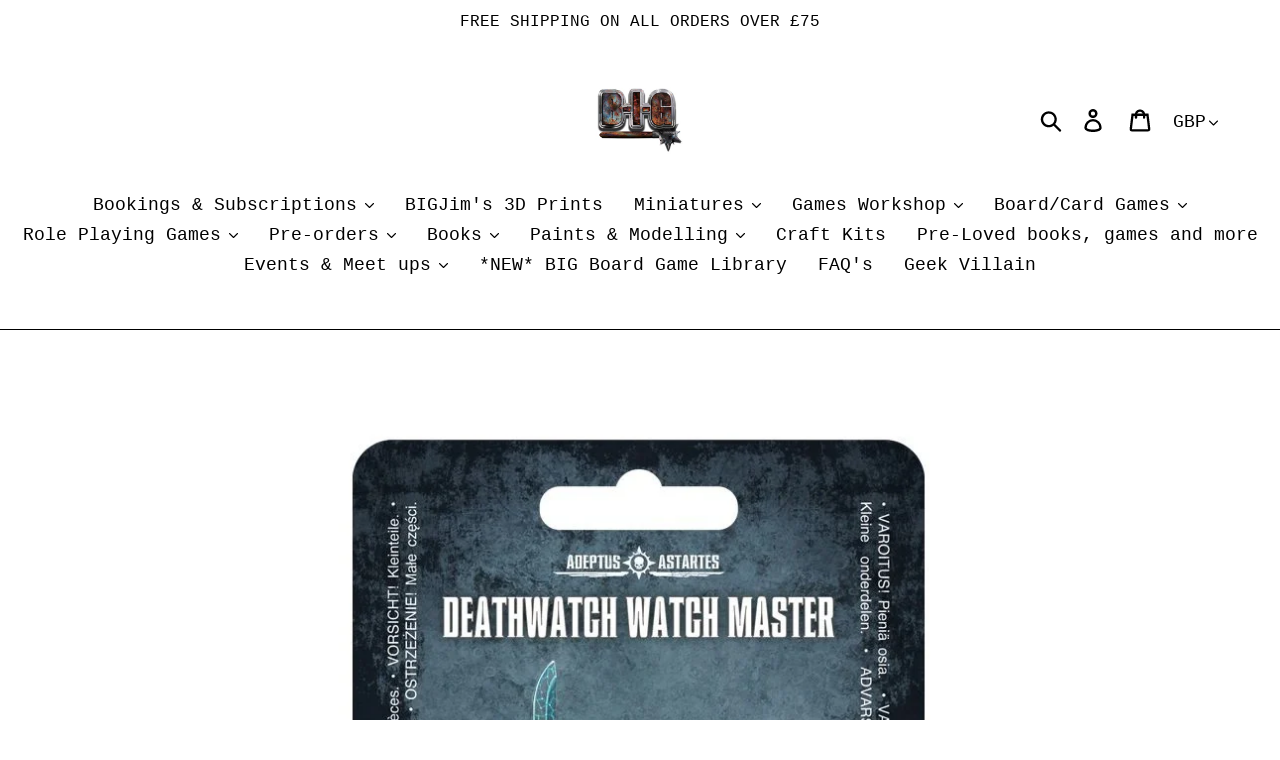

--- FILE ---
content_type: text/html; charset=utf-8
request_url: https://www.bristolindependentgaming.co.uk/products/deathwatch-watch-master
body_size: 44579
content:
<!doctype html>
<html class="no-js" lang="en">
<head>
  <meta charset="utf-8">
  <meta http-equiv="X-UA-Compatible" content="IE=edge,chrome=1">
  <meta name="viewport" content="width=device-width,initial-scale=1">
  <meta name="theme-color" content="#557b97">
  <link rel="canonical" href="https://www.bristolindependentgaming.co.uk/products/deathwatch-watch-master"><link rel="shortcut icon" href="//www.bristolindependentgaming.co.uk/cdn/shop/files/Big_logo_32x32.jpg?v=1613778202" type="image/png"><title>DEATHWATCH WATCH MASTER | Shop &amp; Play 40K in Bristol
&ndash; Bristol Independent Gaming ltd</title><meta name="description" content="DEATHWATCH WATCH MASTER | Add the Deathwatch Watch Master to your Warhammer 40,000 Deathwatch army. Shop, Build, Paint and Play Warhammer 40K"><!-- /snippets/social-meta-tags.liquid -->




<meta property="og:site_name" content="Bristol Independent Gaming ltd">
<meta property="og:url" content="https://www.bristolindependentgaming.co.uk/products/deathwatch-watch-master">
<meta property="og:title" content="DEATHWATCH WATCH MASTER">
<meta property="og:type" content="product">
<meta property="og:description" content="DEATHWATCH WATCH MASTER | Add the Deathwatch Watch Master to your Warhammer 40,000 Deathwatch army. Shop, Build, Paint and Play Warhammer 40K">

  <meta property="og:price:amount" content="25.00">
  <meta property="og:price:currency" content="GBP">

<meta property="og:image" content="http://www.bristolindependentgaming.co.uk/cdn/shop/products/DeathwatchWatchMaster_1200x1200.jpg?v=1615057036">
<meta property="og:image:secure_url" content="https://www.bristolindependentgaming.co.uk/cdn/shop/products/DeathwatchWatchMaster_1200x1200.jpg?v=1615057036">


  <meta name="twitter:site" content="@BIG_Bristol">

<meta name="twitter:card" content="summary_large_image">
<meta name="twitter:title" content="DEATHWATCH WATCH MASTER">
<meta name="twitter:description" content="DEATHWATCH WATCH MASTER | Add the Deathwatch Watch Master to your Warhammer 40,000 Deathwatch army. Shop, Build, Paint and Play Warhammer 40K">


  <link href="//www.bristolindependentgaming.co.uk/cdn/shop/t/1/assets/theme.scss.css?v=36212341375264910551762888821" rel="stylesheet" type="text/css" media="all" />

  <script>
    var theme = {
      strings: {
        addToCart: "Add to cart",
        soldOut: "Sold out",
        unavailable: "Unavailable",
        regularPrice: "Regular price",
        sale: "Sale",
        showMore: "Show More",
        showLess: "Show Less",
        addressError: "Error looking up that address",
        addressNoResults: "No results for that address",
        addressQueryLimit: "You have exceeded the Google API usage limit. Consider upgrading to a \u003ca href=\"https:\/\/developers.google.com\/maps\/premium\/usage-limits\"\u003ePremium Plan\u003c\/a\u003e.",
        authError: "There was a problem authenticating your Google Maps account.",
        newWindow: "Opens in a new window.",
        external: "Opens external website.",
        newWindowExternal: "Opens external website in a new window.",
        quantityMinimumMessage: "Quantity must be 1 or more"
      },
      moneyFormat: "£{{amount}}"
    }

    document.documentElement.className = document.documentElement.className.replace('no-js', 'js');
  </script><script src="//www.bristolindependentgaming.co.uk/cdn/shop/t/1/assets/lazysizes.js?v=94224023136283657951560957960" async="async"></script>
  <script src="//www.bristolindependentgaming.co.uk/cdn/shop/t/1/assets/vendor.js?v=12001839194546984181560957961" defer="defer"></script>
  <script src="//www.bristolindependentgaming.co.uk/cdn/shop/t/1/assets/theme.js?v=25389294977010192511639593080" defer="defer"></script>

  <script>window.performance && window.performance.mark && window.performance.mark('shopify.content_for_header.start');</script><meta name="google-site-verification" content="resaWtAh_1NsVyBFqHrq-tAEyI67tz9SG66e8UMXCxg">
<meta name="facebook-domain-verification" content="7boq9e13ejf8eejneaaoazst201gv1">
<meta id="shopify-digital-wallet" name="shopify-digital-wallet" content="/24999428174/digital_wallets/dialog">
<meta name="shopify-checkout-api-token" content="1c84c9a93255927d4581493796dae05c">
<link rel="alternate" type="application/json+oembed" href="https://www.bristolindependentgaming.co.uk/products/deathwatch-watch-master.oembed">
<script async="async" src="/checkouts/internal/preloads.js?locale=en-GB"></script>
<link rel="preconnect" href="https://shop.app" crossorigin="anonymous">
<script async="async" src="https://shop.app/checkouts/internal/preloads.js?locale=en-GB&shop_id=24999428174" crossorigin="anonymous"></script>
<script id="apple-pay-shop-capabilities" type="application/json">{"shopId":24999428174,"countryCode":"GB","currencyCode":"GBP","merchantCapabilities":["supports3DS"],"merchantId":"gid:\/\/shopify\/Shop\/24999428174","merchantName":"Bristol Independent Gaming ltd","requiredBillingContactFields":["postalAddress","email","phone"],"requiredShippingContactFields":["postalAddress","email","phone"],"shippingType":"shipping","supportedNetworks":["visa","maestro","masterCard","discover","elo"],"total":{"type":"pending","label":"Bristol Independent Gaming ltd","amount":"1.00"},"shopifyPaymentsEnabled":true,"supportsSubscriptions":true}</script>
<script id="shopify-features" type="application/json">{"accessToken":"1c84c9a93255927d4581493796dae05c","betas":["rich-media-storefront-analytics"],"domain":"www.bristolindependentgaming.co.uk","predictiveSearch":true,"shopId":24999428174,"locale":"en"}</script>
<script>var Shopify = Shopify || {};
Shopify.shop = "bristol-independent-gaming-ltd.myshopify.com";
Shopify.locale = "en";
Shopify.currency = {"active":"GBP","rate":"1.0"};
Shopify.country = "GB";
Shopify.theme = {"name":"Debut","id":74229284942,"schema_name":"Debut","schema_version":"12.0.0","theme_store_id":796,"role":"main"};
Shopify.theme.handle = "null";
Shopify.theme.style = {"id":null,"handle":null};
Shopify.cdnHost = "www.bristolindependentgaming.co.uk/cdn";
Shopify.routes = Shopify.routes || {};
Shopify.routes.root = "/";</script>
<script type="module">!function(o){(o.Shopify=o.Shopify||{}).modules=!0}(window);</script>
<script>!function(o){function n(){var o=[];function n(){o.push(Array.prototype.slice.apply(arguments))}return n.q=o,n}var t=o.Shopify=o.Shopify||{};t.loadFeatures=n(),t.autoloadFeatures=n()}(window);</script>
<script>
  window.ShopifyPay = window.ShopifyPay || {};
  window.ShopifyPay.apiHost = "shop.app\/pay";
  window.ShopifyPay.redirectState = null;
</script>
<script id="shop-js-analytics" type="application/json">{"pageType":"product"}</script>
<script defer="defer" async type="module" src="//www.bristolindependentgaming.co.uk/cdn/shopifycloud/shop-js/modules/v2/client.init-shop-cart-sync_BdyHc3Nr.en.esm.js"></script>
<script defer="defer" async type="module" src="//www.bristolindependentgaming.co.uk/cdn/shopifycloud/shop-js/modules/v2/chunk.common_Daul8nwZ.esm.js"></script>
<script type="module">
  await import("//www.bristolindependentgaming.co.uk/cdn/shopifycloud/shop-js/modules/v2/client.init-shop-cart-sync_BdyHc3Nr.en.esm.js");
await import("//www.bristolindependentgaming.co.uk/cdn/shopifycloud/shop-js/modules/v2/chunk.common_Daul8nwZ.esm.js");

  window.Shopify.SignInWithShop?.initShopCartSync?.({"fedCMEnabled":true,"windoidEnabled":true});

</script>
<script>
  window.Shopify = window.Shopify || {};
  if (!window.Shopify.featureAssets) window.Shopify.featureAssets = {};
  window.Shopify.featureAssets['shop-js'] = {"shop-cart-sync":["modules/v2/client.shop-cart-sync_QYOiDySF.en.esm.js","modules/v2/chunk.common_Daul8nwZ.esm.js"],"init-fed-cm":["modules/v2/client.init-fed-cm_DchLp9rc.en.esm.js","modules/v2/chunk.common_Daul8nwZ.esm.js"],"shop-button":["modules/v2/client.shop-button_OV7bAJc5.en.esm.js","modules/v2/chunk.common_Daul8nwZ.esm.js"],"init-windoid":["modules/v2/client.init-windoid_DwxFKQ8e.en.esm.js","modules/v2/chunk.common_Daul8nwZ.esm.js"],"shop-cash-offers":["modules/v2/client.shop-cash-offers_DWtL6Bq3.en.esm.js","modules/v2/chunk.common_Daul8nwZ.esm.js","modules/v2/chunk.modal_CQq8HTM6.esm.js"],"shop-toast-manager":["modules/v2/client.shop-toast-manager_CX9r1SjA.en.esm.js","modules/v2/chunk.common_Daul8nwZ.esm.js"],"init-shop-email-lookup-coordinator":["modules/v2/client.init-shop-email-lookup-coordinator_UhKnw74l.en.esm.js","modules/v2/chunk.common_Daul8nwZ.esm.js"],"pay-button":["modules/v2/client.pay-button_DzxNnLDY.en.esm.js","modules/v2/chunk.common_Daul8nwZ.esm.js"],"avatar":["modules/v2/client.avatar_BTnouDA3.en.esm.js"],"init-shop-cart-sync":["modules/v2/client.init-shop-cart-sync_BdyHc3Nr.en.esm.js","modules/v2/chunk.common_Daul8nwZ.esm.js"],"shop-login-button":["modules/v2/client.shop-login-button_D8B466_1.en.esm.js","modules/v2/chunk.common_Daul8nwZ.esm.js","modules/v2/chunk.modal_CQq8HTM6.esm.js"],"init-customer-accounts-sign-up":["modules/v2/client.init-customer-accounts-sign-up_C8fpPm4i.en.esm.js","modules/v2/client.shop-login-button_D8B466_1.en.esm.js","modules/v2/chunk.common_Daul8nwZ.esm.js","modules/v2/chunk.modal_CQq8HTM6.esm.js"],"init-shop-for-new-customer-accounts":["modules/v2/client.init-shop-for-new-customer-accounts_CVTO0Ztu.en.esm.js","modules/v2/client.shop-login-button_D8B466_1.en.esm.js","modules/v2/chunk.common_Daul8nwZ.esm.js","modules/v2/chunk.modal_CQq8HTM6.esm.js"],"init-customer-accounts":["modules/v2/client.init-customer-accounts_dRgKMfrE.en.esm.js","modules/v2/client.shop-login-button_D8B466_1.en.esm.js","modules/v2/chunk.common_Daul8nwZ.esm.js","modules/v2/chunk.modal_CQq8HTM6.esm.js"],"shop-follow-button":["modules/v2/client.shop-follow-button_CkZpjEct.en.esm.js","modules/v2/chunk.common_Daul8nwZ.esm.js","modules/v2/chunk.modal_CQq8HTM6.esm.js"],"lead-capture":["modules/v2/client.lead-capture_BntHBhfp.en.esm.js","modules/v2/chunk.common_Daul8nwZ.esm.js","modules/v2/chunk.modal_CQq8HTM6.esm.js"],"checkout-modal":["modules/v2/client.checkout-modal_CfxcYbTm.en.esm.js","modules/v2/chunk.common_Daul8nwZ.esm.js","modules/v2/chunk.modal_CQq8HTM6.esm.js"],"shop-login":["modules/v2/client.shop-login_Da4GZ2H6.en.esm.js","modules/v2/chunk.common_Daul8nwZ.esm.js","modules/v2/chunk.modal_CQq8HTM6.esm.js"],"payment-terms":["modules/v2/client.payment-terms_MV4M3zvL.en.esm.js","modules/v2/chunk.common_Daul8nwZ.esm.js","modules/v2/chunk.modal_CQq8HTM6.esm.js"]};
</script>
<script>(function() {
  var isLoaded = false;
  function asyncLoad() {
    if (isLoaded) return;
    isLoaded = true;
    var urls = ["https:\/\/sdks.automizely.com\/conversions\/v1\/conversions.js?app_connection_id=82e43074bb3643d3a0de179d0d30e773\u0026mapped_org_id=0623d707afe6ead28cd8f62e188d7e3f_v1\u0026shop=bristol-independent-gaming-ltd.myshopify.com"];
    for (var i = 0; i < urls.length; i++) {
      var s = document.createElement('script');
      s.type = 'text/javascript';
      s.async = true;
      s.src = urls[i];
      var x = document.getElementsByTagName('script')[0];
      x.parentNode.insertBefore(s, x);
    }
  };
  if(window.attachEvent) {
    window.attachEvent('onload', asyncLoad);
  } else {
    window.addEventListener('load', asyncLoad, false);
  }
})();</script>
<script id="__st">var __st={"a":24999428174,"offset":0,"reqid":"548a6674-14ed-4dde-9be7-7a8677cb90b3-1768981550","pageurl":"www.bristolindependentgaming.co.uk\/products\/deathwatch-watch-master","u":"194849b8f893","p":"product","rtyp":"product","rid":4794673430606};</script>
<script>window.ShopifyPaypalV4VisibilityTracking = true;</script>
<script id="captcha-bootstrap">!function(){'use strict';const t='contact',e='account',n='new_comment',o=[[t,t],['blogs',n],['comments',n],[t,'customer']],c=[[e,'customer_login'],[e,'guest_login'],[e,'recover_customer_password'],[e,'create_customer']],r=t=>t.map((([t,e])=>`form[action*='/${t}']:not([data-nocaptcha='true']) input[name='form_type'][value='${e}']`)).join(','),a=t=>()=>t?[...document.querySelectorAll(t)].map((t=>t.form)):[];function s(){const t=[...o],e=r(t);return a(e)}const i='password',u='form_key',d=['recaptcha-v3-token','g-recaptcha-response','h-captcha-response',i],f=()=>{try{return window.sessionStorage}catch{return}},m='__shopify_v',_=t=>t.elements[u];function p(t,e,n=!1){try{const o=window.sessionStorage,c=JSON.parse(o.getItem(e)),{data:r}=function(t){const{data:e,action:n}=t;return t[m]||n?{data:e,action:n}:{data:t,action:n}}(c);for(const[e,n]of Object.entries(r))t.elements[e]&&(t.elements[e].value=n);n&&o.removeItem(e)}catch(o){console.error('form repopulation failed',{error:o})}}const l='form_type',E='cptcha';function T(t){t.dataset[E]=!0}const w=window,h=w.document,L='Shopify',v='ce_forms',y='captcha';let A=!1;((t,e)=>{const n=(g='f06e6c50-85a8-45c8-87d0-21a2b65856fe',I='https://cdn.shopify.com/shopifycloud/storefront-forms-hcaptcha/ce_storefront_forms_captcha_hcaptcha.v1.5.2.iife.js',D={infoText:'Protected by hCaptcha',privacyText:'Privacy',termsText:'Terms'},(t,e,n)=>{const o=w[L][v],c=o.bindForm;if(c)return c(t,g,e,D).then(n);var r;o.q.push([[t,g,e,D],n]),r=I,A||(h.body.append(Object.assign(h.createElement('script'),{id:'captcha-provider',async:!0,src:r})),A=!0)});var g,I,D;w[L]=w[L]||{},w[L][v]=w[L][v]||{},w[L][v].q=[],w[L][y]=w[L][y]||{},w[L][y].protect=function(t,e){n(t,void 0,e),T(t)},Object.freeze(w[L][y]),function(t,e,n,w,h,L){const[v,y,A,g]=function(t,e,n){const i=e?o:[],u=t?c:[],d=[...i,...u],f=r(d),m=r(i),_=r(d.filter((([t,e])=>n.includes(e))));return[a(f),a(m),a(_),s()]}(w,h,L),I=t=>{const e=t.target;return e instanceof HTMLFormElement?e:e&&e.form},D=t=>v().includes(t);t.addEventListener('submit',(t=>{const e=I(t);if(!e)return;const n=D(e)&&!e.dataset.hcaptchaBound&&!e.dataset.recaptchaBound,o=_(e),c=g().includes(e)&&(!o||!o.value);(n||c)&&t.preventDefault(),c&&!n&&(function(t){try{if(!f())return;!function(t){const e=f();if(!e)return;const n=_(t);if(!n)return;const o=n.value;o&&e.removeItem(o)}(t);const e=Array.from(Array(32),(()=>Math.random().toString(36)[2])).join('');!function(t,e){_(t)||t.append(Object.assign(document.createElement('input'),{type:'hidden',name:u})),t.elements[u].value=e}(t,e),function(t,e){const n=f();if(!n)return;const o=[...t.querySelectorAll(`input[type='${i}']`)].map((({name:t})=>t)),c=[...d,...o],r={};for(const[a,s]of new FormData(t).entries())c.includes(a)||(r[a]=s);n.setItem(e,JSON.stringify({[m]:1,action:t.action,data:r}))}(t,e)}catch(e){console.error('failed to persist form',e)}}(e),e.submit())}));const S=(t,e)=>{t&&!t.dataset[E]&&(n(t,e.some((e=>e===t))),T(t))};for(const o of['focusin','change'])t.addEventListener(o,(t=>{const e=I(t);D(e)&&S(e,y())}));const B=e.get('form_key'),M=e.get(l),P=B&&M;t.addEventListener('DOMContentLoaded',(()=>{const t=y();if(P)for(const e of t)e.elements[l].value===M&&p(e,B);[...new Set([...A(),...v().filter((t=>'true'===t.dataset.shopifyCaptcha))])].forEach((e=>S(e,t)))}))}(h,new URLSearchParams(w.location.search),n,t,e,['guest_login'])})(!0,!0)}();</script>
<script integrity="sha256-4kQ18oKyAcykRKYeNunJcIwy7WH5gtpwJnB7kiuLZ1E=" data-source-attribution="shopify.loadfeatures" defer="defer" src="//www.bristolindependentgaming.co.uk/cdn/shopifycloud/storefront/assets/storefront/load_feature-a0a9edcb.js" crossorigin="anonymous"></script>
<script crossorigin="anonymous" defer="defer" src="//www.bristolindependentgaming.co.uk/cdn/shopifycloud/storefront/assets/shopify_pay/storefront-65b4c6d7.js?v=20250812"></script>
<script data-source-attribution="shopify.dynamic_checkout.dynamic.init">var Shopify=Shopify||{};Shopify.PaymentButton=Shopify.PaymentButton||{isStorefrontPortableWallets:!0,init:function(){window.Shopify.PaymentButton.init=function(){};var t=document.createElement("script");t.src="https://www.bristolindependentgaming.co.uk/cdn/shopifycloud/portable-wallets/latest/portable-wallets.en.js",t.type="module",document.head.appendChild(t)}};
</script>
<script data-source-attribution="shopify.dynamic_checkout.buyer_consent">
  function portableWalletsHideBuyerConsent(e){var t=document.getElementById("shopify-buyer-consent"),n=document.getElementById("shopify-subscription-policy-button");t&&n&&(t.classList.add("hidden"),t.setAttribute("aria-hidden","true"),n.removeEventListener("click",e))}function portableWalletsShowBuyerConsent(e){var t=document.getElementById("shopify-buyer-consent"),n=document.getElementById("shopify-subscription-policy-button");t&&n&&(t.classList.remove("hidden"),t.removeAttribute("aria-hidden"),n.addEventListener("click",e))}window.Shopify?.PaymentButton&&(window.Shopify.PaymentButton.hideBuyerConsent=portableWalletsHideBuyerConsent,window.Shopify.PaymentButton.showBuyerConsent=portableWalletsShowBuyerConsent);
</script>
<script data-source-attribution="shopify.dynamic_checkout.cart.bootstrap">document.addEventListener("DOMContentLoaded",(function(){function t(){return document.querySelector("shopify-accelerated-checkout-cart, shopify-accelerated-checkout")}if(t())Shopify.PaymentButton.init();else{new MutationObserver((function(e,n){t()&&(Shopify.PaymentButton.init(),n.disconnect())})).observe(document.body,{childList:!0,subtree:!0})}}));
</script>
<script id='scb4127' type='text/javascript' async='' src='https://www.bristolindependentgaming.co.uk/cdn/shopifycloud/privacy-banner/storefront-banner.js'></script><link id="shopify-accelerated-checkout-styles" rel="stylesheet" media="screen" href="https://www.bristolindependentgaming.co.uk/cdn/shopifycloud/portable-wallets/latest/accelerated-checkout-backwards-compat.css" crossorigin="anonymous">
<style id="shopify-accelerated-checkout-cart">
        #shopify-buyer-consent {
  margin-top: 1em;
  display: inline-block;
  width: 100%;
}

#shopify-buyer-consent.hidden {
  display: none;
}

#shopify-subscription-policy-button {
  background: none;
  border: none;
  padding: 0;
  text-decoration: underline;
  font-size: inherit;
  cursor: pointer;
}

#shopify-subscription-policy-button::before {
  box-shadow: none;
}

      </style>

<script>window.performance && window.performance.mark && window.performance.mark('shopify.content_for_header.end');</script>
  <script src="https://cdn.younet.network/main.js"></script><script>
    // empty script tag to work around a platform issue where attributes of first script in file are scrubbed
</script>

<script id="bold-subscriptions-script" type="text/javascript">
    window.BOLD = window.BOLD || {};
    window.BOLD.subscriptions = window.BOLD.subscriptions || {};
    window.BOLD.subscriptions.classes = window.BOLD.subscriptions.classes || {};
    window.BOLD.subscriptions.patches = window.BOLD.subscriptions.patches || {};
    window.BOLD.subscriptions.patches.maxCheckoutRetries = window.BOLD.subscriptions.patches.maxCheckoutRetries || 200;
    window.BOLD.subscriptions.patches.currentCheckoutRetries = window.BOLD.subscriptions.patches.currentCheckoutRetries || 0;
    window.BOLD.subscriptions.patches.maxCashierPatchAttempts = window.BOLD.subscriptions.patches.maxCashierPatchAttempts || 200;
    window.BOLD.subscriptions.patches.currentCashierPatchAttempts = window.BOLD.subscriptions.patches.currentCashierPatchAttempts || 0;
    window.BOLD.subscriptions.config = window.BOLD.subscriptions.config || {};
    window.BOLD.subscriptions.config.platform = 'shopify';
    window.BOLD.subscriptions.config.shopDomain = 'bristol-independent-gaming-ltd.myshopify.com';
    window.BOLD.subscriptions.config.customDomain = 'www.bristolindependentgaming.co.uk';
    window.BOLD.subscriptions.config.shopIdentifier = '24999428174';
    window.BOLD.subscriptions.config.cashierUrl = 'https://cashier.boldcommerce.com';
    window.BOLD.subscriptions.config.cashierApplicationUUID = '2e6a2bbc-b12b-4255-abdf-a02af85c0d4e';
    window.BOLD.subscriptions.config.appUrl = 'https://sub.boldapps.net';
    window.BOLD.subscriptions.config.currencyCode = 'GBP';
    window.BOLD.subscriptions.config.checkoutType = 'shopify';
    window.BOLD.subscriptions.config.currencyFormat = "\u00a3\u0026#123;\u0026#123;amount}}";
    window.BOLD.subscriptions.config.shopCurrencies = [];
    window.BOLD.subscriptions.config.shopSettings = {"allow_msp_cancellation":true,"allow_msp_prepaid_renewal":true,"customer_can_pause_subscription":true,"customer_can_change_next_order_date":true,"line_item_discount_policy":"inherit","customer_can_change_order_frequency":true,"customer_can_create_an_additional_order":false,"show_currency_code":true};
    window.BOLD.subscriptions.config.cashierPluginOnlyMode = window.BOLD.subscriptions.config.cashierPluginOnlyMode || false;
    if (window.BOLD.subscriptions.config.waitForCheckoutLoader === undefined) {
        window.BOLD.subscriptions.config.waitForCheckoutLoader = true;
    }

    window.BOLD.subscriptions.config.addToCartFormSelectors = window.BOLD.subscriptions.config.addToCartFormSelectors || [];
    window.BOLD.subscriptions.config.addToCartButtonSelectors = window.BOLD.subscriptions.config.addToCartButtonSelectors || [];
    window.BOLD.subscriptions.config.widgetInsertBeforeSelectors = window.BOLD.subscriptions.config.widgetInsertBeforeSelectors || [];
    window.BOLD.subscriptions.config.quickAddToCartButtonSelectors = window.BOLD.subscriptions.config.quickAddToCartButtonSelectors || [];
    window.BOLD.subscriptions.config.cartElementSelectors = window.BOLD.subscriptions.config.cartElementSelectors || [];
    window.BOLD.subscriptions.config.cartTotalElementSelectors = window.BOLD.subscriptions.config.cartTotalElementSelectors || [];
    window.BOLD.subscriptions.config.lineItemSelectors = window.BOLD.subscriptions.config.lineItemSelectors || [];
    window.BOLD.subscriptions.config.lineItemNameSelectors = window.BOLD.subscriptions.config.lineItemNameSelectors || [];
    window.BOLD.subscriptions.config.checkoutButtonSelectors = window.BOLD.subscriptions.config.checkoutButtonSelectors || [];

    window.BOLD.subscriptions.config.featureFlags = window.BOLD.subscriptions.config.featureFlags || ["BS2-1698-get-paypal-methods-from-cashier","BS2-1699-select-payment-methods-msp","BS2-1882-gen-settings-tz","BS2-2335-discount-first-order","BS2-3449-disable-checkout-buttons","BS2-2894-shared-secret-mandatory","BS2-3390-ignore-gb-province","BS2-1699-edit-payment-methods-admin","bs2-1804-cancellation-management-page"];
    window.BOLD.subscriptions.config.subscriptionProcessingFrequency = '60';
    window.BOLD.subscriptions.config.requireMSPInitialLoadingMessage = true;
    window.BOLD.subscriptions.data = window.BOLD.subscriptions.data || {};

    // Interval text markup template
    window.BOLD.subscriptions.config.lineItemPropertyListSelectors = window.BOLD.subscriptions.config.lineItemPropertyListSelectors || [];
    window.BOLD.subscriptions.config.lineItemPropertyListSelectors.push('dl.definitionList');
    window.BOLD.subscriptions.config.lineItemPropertyListTemplate = window.BOLD.subscriptions.config.lineItemPropertyListTemplate || '<dl class="definitionList"></dl>';
    window.BOLD.subscriptions.config.lineItemPropertyTemplate = window.BOLD.subscriptions.config.lineItemPropertyTemplate || '<dt class="definitionList-key">\:</dt><dd class="definitionList-value">\</dd>';

    // Discount text markup template
    window.BOLD.subscriptions.config.discountItemTemplate = window.BOLD.subscriptions.config.discountItemTemplate || '<div class="bold-subscriptions-discount"><div class="bold-subscriptions-discount__details">\</div><div class="bold-subscriptions-discount__total">\</div></div>';


    // Constants in XMLHttpRequest are not reliable, so we will create our own
    // reference: https://developer.mozilla.org/en-US/docs/Web/API/XMLHttpRequest/readyState
    window.BOLD.subscriptions.config.XMLHttpRequest = {
        UNSENT:0,            // Client has been created. open() not called yet.
        OPENED: 1,           // open() has been called.
        HEADERS_RECEIVED: 2, // send() has been called, and headers and status are available.
        LOADING: 3,          // Downloading; responseText holds partial data.
        DONE: 4              // The operation is complete.
    };

    window.BOLD.subscriptions.config.assetBaseUrl = 'https://sub.boldapps.net';
    if (window.localStorage && window.localStorage.getItem('boldSubscriptionsAssetBaseUrl')) {
        window.BOLD.subscriptions.config.assetBaseUrl = window.localStorage.getItem('boldSubscriptionsAssetBaseUrl')
    }

    if (localStorage && localStorage.getItem('boldSubscriptionsSubscriptionGroups')) {
        window.BOLD.subscriptions.data.subscriptionGroups = JSON.parse(localStorage.getItem('boldSubscriptionsSubscriptionGroups'));
    } else {
        window.BOLD.subscriptions.data.subscriptionGroups = [];
    }

    function isFeatureFlagEnabled(featureFlag) {
        for (var i = 0; i < window.BOLD.subscriptions.config.featureFlags.length; i++) {
            if (window.BOLD.subscriptions.config.featureFlags[i] === featureFlag){
                return true;
            }
        }
        return false;
    }

    window.BOLD.subscriptions.logger = {
        tag: "bold_subscriptions",
        // the bold subscriptions log level
        // 0 - errors (default)
        // 1 - warnings + errors
        // 2 - info + warnings + errors
        // use window.localStorage.setItem('boldSubscriptionsLogLevel', x) to set the log level
        levels: {
            ERROR: 0,
            WARN: 1,
            INFO: 2,
        },
        level: parseInt((window.localStorage && window.localStorage.getItem('boldSubscriptionsLogLevel')) || "0", 10),
        _log: function(callArgs, level) {
            if (!window.console) {
                return null;
            }

            if (window.BOLD.subscriptions.logger.level <= level) {
                return;
            }

            var params = Array.prototype.slice.call(callArgs);
            params.unshift(window.BOLD.subscriptions.logger.tag);

            switch (level) {
                case window.BOLD.subscriptions.logger.levels.INFO:
                    console.info.apply(null, params);
                    return;
                case window.BOLD.subscriptions.logger.levels.WARN:
                    console.warn.apply(null, params);
                    return;
                case window.BOLD.subscriptions.logger.levels.ERROR:
                    console.error.apply(null, params);
                    return;
                default:
                    console.log.apply(null, params);
                    return;
            }
        },
        info: function() {
            window.BOLD.subscriptions.logger._log(arguments, window.BOLD.subscriptions.logger.levels.INFO);
        },
        warn: function() {
            window.BOLD.subscriptions.logger._log(arguments, window.BOLD.subscriptions.logger.levels.WARN);
        },
        error: function() {
            window.BOLD.subscriptions.logger._log(arguments, window.BOLD.subscriptions.logger.levels.ERROR);
        }
    }

    window.BOLD.subscriptions.getSubscriptionGroupFromProductId = function (productId) {
        var data = window.BOLD.subscriptions.data;
        var foundGroup = null;
        for (var i = 0; i < data.subscriptionGroups.length; i += 1) {
            var subscriptionGroup = data.subscriptionGroups[i];
            for (var j = 0; j < subscriptionGroup.selection_options.length; j += 1) {
                var selectionOption = subscriptionGroup.selection_options[j];
                if (selectionOption.platform_entity_id === productId.toString()) {
                    foundGroup = subscriptionGroup;
                    break;
                }
            }
            if (foundGroup) {
                break;
            }
        }
        return foundGroup;
    };

    window.BOLD.subscriptions.getSubscriptionGroupById = function(subGroupId) {
        var subscriptionGroups = window.BOLD.subscriptions.data.subscriptionGroups;

        for (var i = 0; i < subscriptionGroups.length; i += 1) {
            var subGroup = subscriptionGroups[i];
            if (subGroup.id === subGroupId) {
                return subGroup;
            }
        }

        return null;
    };

    window.BOLD.subscriptions.getSubscriptionGroupPrepaidDurationById = function(subscriptionGroupId, prepaidDurationId) {
        var subscriptionGroup = window.BOLD.subscriptions.getSubscriptionGroupById(subscriptionGroupId);

        if (
            !subscriptionGroup
            || !subscriptionGroup.prepaid_durations
            || !subscriptionGroup.prepaid_durations.length
        ) {
            return null;
        }

        for (var i = 0; i < subscriptionGroup.prepaid_durations.length; i++) {
            var prepaidDuration = subscriptionGroup.prepaid_durations[i];
            if (prepaidDuration.id === prepaidDurationId) {
                return prepaidDuration;
            }
        }

        return null;
    }

    window.BOLD.subscriptions.getSubscriptionGroupBillingRuleById = function(subGroup, billingRuleId) {
        for (var i = 0; i < subGroup.billing_rules.length; i += 1) {
            var billingRule = subGroup.billing_rules[i];
            if (billingRule.id === billingRuleId) {
                return billingRule;
            }
        }

        return null;
    };

    window.BOLD.subscriptions.toggleDisabledAddToCartButtons = function(d) {
        var addToCartForms = document.querySelectorAll(window.BOLD.subscriptions.config.addToCartFormSelectors.join(','));
        var disable = !!d;
        for (var i = 0; i < addToCartForms.length; i++) {
            var addToCartForm = addToCartForms[i];
            var productId = window.BOLD.subscriptions.getProductIdFromAddToCartForm(addToCartForm);
            var subscriptionGroup = window.BOLD.subscriptions.getSubscriptionGroupFromProductId(productId);

            if (subscriptionGroup) {
                var addToCartButtons = addToCartForm.querySelectorAll(window.BOLD.subscriptions.config.addToCartButtonSelectors.join(','));
                for (var j = 0; j < addToCartButtons.length; j++) {
                    var addToCartButton = addToCartButtons[j];
                    var toggleAction = disable ?  addToCartButton.setAttribute : addToCartButton.removeAttribute;

                    addToCartButton.disabled = disable;
                    toggleAction.call(addToCartButton, 'data-disabled-by-subscriptions', disable);
                }
            }
        }
    };

    window.BOLD.subscriptions.disableAddToCartButtons = function () {
        // only disable the add to cart buttons if the app isn't loaded yet
        if (!window.BOLD.subscriptions.app) {
            window.BOLD.subscriptions.toggleDisabledAddToCartButtons(true);
        } else {
            window.BOLD.subscriptions.enableAddToCartButtons();
        }
    };

    window.BOLD.subscriptions.enableAddToCartButtons = function () {
        document.removeEventListener('click', window.BOLD.subscriptions.preventSubscriptionAddToCart);
        window.BOLD.subscriptions.toggleDisabledAddToCartButtons(false);
    };

    window.BOLD.subscriptions.toggleDisabledCheckoutButtons = function(d) {
        var checkoutButtons = document.querySelectorAll(window.BOLD.subscriptions.config.checkoutButtonSelectors.join(','));
        var disable = !!d;
        for (var i = 0; i < checkoutButtons.length; i++) {
            var checkoutButton = checkoutButtons[i];
            var toggleAction = disable ? checkoutButton.setAttribute : checkoutButton.removeAttribute;

            checkoutButton.disabled = disable;
            toggleAction.call(checkoutButton, 'data-disabled-by-subscriptions', disable);
        }
    }

    window.BOLD.subscriptions.disableCheckoutButtons = function() {
        // only disable the checkout buttons if the app isn't loaded yet
        if (!window.BOLD.subscriptions.app) {
            window.BOLD.subscriptions.toggleDisabledCheckoutButtons(true);
        } else {
            window.BOLD.subscriptions.enableCheckoutButtons();
        }
    }

    window.BOLD.subscriptions.enableCheckoutButtons = function() {
        document.removeEventListener('click', window.BOLD.subscriptions.preventCheckout);
        window.BOLD.subscriptions.toggleDisabledCheckoutButtons(false);
    }

    window.BOLD.subscriptions.hasSuccessfulAddToCarts = function() {
        if (typeof(Storage) !== "undefined") {
            var successfulAddToCarts = JSON.parse(
                window.localStorage.getItem('boldSubscriptionsSuccessfulAddToCarts') || '[]'
            );
            if (successfulAddToCarts.length > 0) {
                return true;
            }
        }

        return false;
    }

    window.BOLD.subscriptions.addJSAsset = function(src) {
        var scriptTag = document.getElementById('bold-subscriptions-script');
        var jsElement = document.createElement('script');
        jsElement.type = 'text/javascript';
        jsElement.src = src;
        scriptTag.parentNode.insertBefore(jsElement, scriptTag);
    };

    window.BOLD.subscriptions.addCSSAsset = function(href) {
        var scriptTag = document.getElementById('bold-subscriptions-script');
        var cssElement = document.createElement('link');
        cssElement.href = href;
        cssElement.rel = 'stylesheet';
        scriptTag.parentNode.insertBefore(cssElement, scriptTag);
    };

    window.BOLD.subscriptions.loadStorefrontAssets = function loadStorefrontAssets() {
        var assets = window.BOLD.subscriptions.config.assets;
        window.BOLD.subscriptions.addCSSAsset(window.BOLD.subscriptions.config.assetBaseUrl + '/static/' + assets['storefront.css']);
        window.BOLD.subscriptions.addJSAsset(window.BOLD.subscriptions.config.assetBaseUrl + '/static/' + assets['storefront.js']);
    };

    window.BOLD.subscriptions.loadCustomerPortalAssets = function loadCustomerPortalAssets() {
        var assets = window.BOLD.subscriptions.config.assets;
        window.BOLD.subscriptions.addCSSAsset(window.BOLD.subscriptions.config.assetBaseUrl + '/static/' + assets['customer_portal.css']);
        window.BOLD.subscriptions.addJSAsset(window.BOLD.subscriptions.config.assetBaseUrl + '/static/' + assets['customer_portal.js']);
    };

    window.BOLD.subscriptions.processManifest = function() {
        if (!window.BOLD.subscriptions.processedManifest) {
            window.BOLD.subscriptions.processedManifest = true;
            window.BOLD.subscriptions.config.assets = JSON.parse(this.responseText);

                        window.BOLD.subscriptions.loadCustomerPortalAssets();
        }
    };

    window.BOLD.subscriptions.addInitialLoadingMessage = function() {
        var customerPortalNode = document.getElementById('customer-portal-root');
        if (customerPortalNode && window.BOLD.subscriptions.config.requireMSPInitialLoadingMessage) {
            customerPortalNode.innerHTML = '<h1 style="text-align: center;">Loading your subscriptions</h1>';
        }
    }

    window.BOLD.subscriptions.contentLoaded = function() {
        window.BOLD.subscriptions.data.contentLoadedEventTriggered = true;
        window.BOLD.subscriptions.addInitialLoadingMessage();
            };

    window.BOLD.subscriptions.preventSubscriptionAddToCart = function(e) {
        if (e.target.matches(window.BOLD.subscriptions.config.addToCartButtonSelectors.join(',')) && e.target.form) {
            var productId = window.BOLD.subscriptions.getProductIdFromAddToCartForm(e.target.form);
            var subscriptionGroup = window.BOLD.subscriptions.getSubscriptionGroupFromProductId(productId);

            if (subscriptionGroup) {
                // This code prevents products in subscription groups from being added to the cart before the
                // Subscriptions app fully loads. Once the subscriptions app loads it will re-enable the
                // buttons. Use window.BOLD.subscriptions.enableAddToCartButtons enable them manually.
                e.preventDefault();
                return false;
            }
        }
    };

    window.BOLD.subscriptions.preventCheckout = function(e) {
        if (e.target.matches(window.BOLD.subscriptions.config.checkoutButtonSelectors.join(',')) && window.BOLD.subscriptions.hasSuccessfulAddToCarts()) {
            // This code prevents checkouts on the shop until the Subscriptions app fully loads.
            // When the Subscriptions app is ready it will enable the checkout buttons itself.
            // Use window.BOLD.subscriptions.enableCheckoutButtons to enable them manually.
            e.preventDefault();
            return false;
        }
    }

        document.addEventListener('DOMContentLoaded', window.BOLD.subscriptions.contentLoaded);

    if (!Element.prototype.matches) {
        Element.prototype.matches =
            Element.prototype.matchesSelector ||
            Element.prototype.mozMatchesSelector ||
            Element.prototype.msMatchesSelector ||
            Element.prototype.oMatchesSelector ||
            Element.prototype.webkitMatchesSelector ||
            function(s) {
                var matches = (this.document || this.ownerDocument).querySelectorAll(s),
                    i = matches.length;
                while (--i >= 0 && matches.item(i) !== this) {}
                return i > -1;
            };
    }

    if (!Element.prototype.closest) {
        Element.prototype.closest = function(s) {
            var el = this;

            do {
                if (Element.prototype.matches.call(el, s)) return el;
                el = el.parentElement || el.parentNode;
            } while (el !== null && el.nodeType === 1);
            return null;
        };
    }

    window.BOLD.subscriptions.setVisibilityOfAdditionalCheckoutButtons = function (isVisible) {
        if (window.BOLD.subscriptions.config.additionalCheckoutSelectors === undefined) {
            return;
        }

        var selectors = window.BOLD.subscriptions.config.additionalCheckoutSelectors;

        for (var i = 0; i < selectors.length; i++) {
            var elements = document.querySelectorAll(selectors[i]);

            for (var j = 0; j < elements.length; j++) {
                elements[j].style.display = isVisible ? 'block' : 'none';
            }
        }
    }

    window.BOLD.subscriptions.hideAdditionalCheckoutButtons = function() {
        window.BOLD.subscriptions.setVisibilityOfAdditionalCheckoutButtons(false);
    };

    window.BOLD.subscriptions.showAdditionalCheckoutButtons = function() {
        window.BOLD.subscriptions.setVisibilityOfAdditionalCheckoutButtons(true);
    };

    window.BOLD.subscriptions.enhanceMspUrls = function(data) {
        var mspUrl = 'https://sub.boldapps.net/shop/9320/customer_portal';
        var elements = document.querySelectorAll("a[href='"+mspUrl+"']");

        if(!elements.length || !data.success) {
            return;
        }

        for (var i = 0; i < elements.length; i++) {
            elements[i].href = elements[i].href + "?jwt="+data.value.jwt+"&customerId="+data.value.customerId;
        }
    };

    window.addEventListener('load', function () {
        window.BOLD.subscriptions.getJWT(window.BOLD.subscriptions.enhanceMspUrls);
    });

    // This will be called immediately
    // Use this anonymous function to avoid polluting the global namespace
    (function() {
        var xhr = new XMLHttpRequest();
        xhr.addEventListener('load', window.BOLD.subscriptions.processManifest);
        xhr.open('GET', window.BOLD.subscriptions.config.assetBaseUrl + '/static/manifest.json?t=' + (new Date()).getTime());
        xhr.send();
    })()

    window.BOLD.subscriptions.patches.patchCashier = function() {
        if (window.BOLD && window.BOLD.checkout) {
            window.BOLD.checkout.disable();
            window.BOLD.checkout.listenerFn = window.BOLD.subscriptions.patches.cashierListenerFn;
            window.BOLD.checkout.enable();
        } else if (window.BOLD.subscriptions.patches.currentCashierPatchAttempts < window.BOLD.subscriptions.patches.maxCashierPatchAttempts) {
            window.BOLD.subscriptions.patches.currentCashierPatchAttempts++;
            setTimeout(window.BOLD.subscriptions.patches.patchCashier, 100);
        }
    };

    window.BOLD.subscriptions.patches.finishCheckout = function(event, form, cart) {
        window.BOLD.subscriptions.patches.currentCheckoutRetries++;

        if (!window.BOLD.subscriptions.app
            && window.BOLD.subscriptions.patches.currentCheckoutRetries < window.BOLD.subscriptions.patches.maxCheckoutRetries
        ) {
            setTimeout(function () { window.BOLD.subscriptions.patches.finishCheckout(event, form, cart); }, 100);
            return;
        } else if (window.BOLD.subscriptions.app) {
            window.BOLD.subscriptions.patches.currentCheckoutRetries = 0;
            window.BOLD.subscriptions.app.addCartParams(form, cart);
        }

        var noSubscriptions = false;
        if ((window.BOLD.subscriptions.app && window.BOLD.subscriptions.app.successfulAddToCarts.length === 0)
            || !window.BOLD.subscriptions.app
        ) {
            noSubscriptions = true;
            event.target.dataset.cashierConfirmedNoPlugins = true;

            if (window.BOLD.subscriptions.setCashierFeatureToken) {
                window.BOLD.subscriptions.setCashierFeatureToken(false);
            }
        }

        if ((noSubscriptions && window.BOLD.subscriptions.config.cashierPluginOnlyMode)
            || (typeof BOLD.checkout.isFeatureRequired === 'function' && !BOLD.checkout.isFeatureRequired())
        ) {
            // send them to the original checkout when in plugin only mode
            // and either BSUB is there but there are no subscription products
            // or BSUB isn't there at all
            if (form.dataset.old_form_action) {
                form.action = form.dataset.old_form_action;
            }
            event.target.click();
        } else {
            // sends them to Cashier since BSUB got a chance to add it's stuff
            // and plugin only mode is not enabled
            form.submit();
        }
    };
</script>

<script id="bold-subscriptions-platform-script" type="text/javascript">
    window.BOLD.subscriptions.config.shopPlatformId = '24999428174';
    window.BOLD.subscriptions.config.appSlug = 'subscriptions';

    window.BOLD = window.BOLD || {};
    window.BOLD.subscriptions = window.BOLD.subscriptions || {};
    window.BOLD.subscriptions.data = window.BOLD.subscriptions.data || {};
    window.BOLD.subscriptions.data.platform = window.BOLD.subscriptions.data.platform || {};
    window.BOLD.subscriptions.data.platform.customer = { id: '' };
    window.BOLD.subscriptions.data.platform.product = {"id":4794673430606,"title":"DEATHWATCH WATCH MASTER","handle":"deathwatch-watch-master","description":"\u003ch1 style=\"text-align: center;\"\u003eWarhammer 40,000\u003c\/h1\u003e\n\u003ch2 style=\"text-align: center;\"\u003eDeathwatch\u003c\/h2\u003e\n\u003cp\u003e\u003cbr\u003e\u003cbr\u003e\u003cspan\u003eThis multi-part plastic kit contains all the components necessary to assemble a Watch Master, armed with a guardian spear and a Clavis – a device that can interact with any machine. 8 components in total, supplied with 1 Citadel 32mm Round base.\u003c\/span\u003e\u003c\/p\u003e","published_at":"2020-07-26T16:18:41+01:00","created_at":"2020-07-26T16:16:56+01:00","vendor":"Games Workshop","type":"Miniatures","tags":["40K","Character","Deathwatch","Games Workshop","Space Marines"],"price":2500,"price_min":2500,"price_max":2500,"available":false,"price_varies":false,"compare_at_price":2500,"compare_at_price_min":2500,"compare_at_price_max":2500,"compare_at_price_varies":false,"variants":[{"id":32498184716366,"title":"Default Title","option1":"Default Title","option2":null,"option3":null,"sku":"39-14","requires_shipping":true,"taxable":true,"featured_image":null,"available":false,"name":"DEATHWATCH WATCH MASTER","public_title":null,"options":["Default Title"],"price":2500,"weight":0,"compare_at_price":2500,"inventory_management":"shopify","barcode":"5011921074235","requires_selling_plan":false,"selling_plan_allocations":[]}],"images":["\/\/www.bristolindependentgaming.co.uk\/cdn\/shop\/products\/DeathwatchWatchMaster.jpg?v=1615057036"],"featured_image":"\/\/www.bristolindependentgaming.co.uk\/cdn\/shop\/products\/DeathwatchWatchMaster.jpg?v=1615057036","options":["Title"],"media":[{"alt":"bristolindependentgaming.co.uk-DEATHWATCH WATCH MASTER","id":7630014316622,"position":1,"preview_image":{"aspect_ratio":0.968,"height":950,"width":920,"src":"\/\/www.bristolindependentgaming.co.uk\/cdn\/shop\/products\/DeathwatchWatchMaster.jpg?v=1615057036"},"aspect_ratio":0.968,"height":950,"media_type":"image","src":"\/\/www.bristolindependentgaming.co.uk\/cdn\/shop\/products\/DeathwatchWatchMaster.jpg?v=1615057036","width":920}],"requires_selling_plan":false,"selling_plan_groups":[],"content":"\u003ch1 style=\"text-align: center;\"\u003eWarhammer 40,000\u003c\/h1\u003e\n\u003ch2 style=\"text-align: center;\"\u003eDeathwatch\u003c\/h2\u003e\n\u003cp\u003e\u003cbr\u003e\u003cbr\u003e\u003cspan\u003eThis multi-part plastic kit contains all the components necessary to assemble a Watch Master, armed with a guardian spear and a Clavis – a device that can interact with any machine. 8 components in total, supplied with 1 Citadel 32mm Round base.\u003c\/span\u003e\u003c\/p\u003e"};
    window.BOLD.subscriptions.data.platform.products = [];
    window.BOLD.subscriptions.data.platform.variantProductMap = {};

    window.BOLD.subscriptions.addCachedProductData = function(products) {
        // ignore [], null, and undefined
        if (!products) {
            return
        }

        if (!Array.isArray(products)) {
            window.BOLD.subscriptions.logger.warn('products must be an array')
            return
        }

        window.BOLD.subscriptions.data.platform.products.concat(products)

        for (var i = 0; i < products.length; i++) {
            var product = products[i];
            for (var j = 0; j < product.variants.length; j++) {
                var variant = product.variants[j];
                window.BOLD.subscriptions.data.platform.variantProductMap[variant.id] = product;
            }
        }
    }

    
    window.BOLD.subscriptions.addCachedProductData([{"id":4794673430606,"title":"DEATHWATCH WATCH MASTER","handle":"deathwatch-watch-master","description":"\u003ch1 style=\"text-align: center;\"\u003eWarhammer 40,000\u003c\/h1\u003e\n\u003ch2 style=\"text-align: center;\"\u003eDeathwatch\u003c\/h2\u003e\n\u003cp\u003e\u003cbr\u003e\u003cbr\u003e\u003cspan\u003eThis multi-part plastic kit contains all the components necessary to assemble a Watch Master, armed with a guardian spear and a Clavis – a device that can interact with any machine. 8 components in total, supplied with 1 Citadel 32mm Round base.\u003c\/span\u003e\u003c\/p\u003e","published_at":"2020-07-26T16:18:41+01:00","created_at":"2020-07-26T16:16:56+01:00","vendor":"Games Workshop","type":"Miniatures","tags":["40K","Character","Deathwatch","Games Workshop","Space Marines"],"price":2500,"price_min":2500,"price_max":2500,"available":false,"price_varies":false,"compare_at_price":2500,"compare_at_price_min":2500,"compare_at_price_max":2500,"compare_at_price_varies":false,"variants":[{"id":32498184716366,"title":"Default Title","option1":"Default Title","option2":null,"option3":null,"sku":"39-14","requires_shipping":true,"taxable":true,"featured_image":null,"available":false,"name":"DEATHWATCH WATCH MASTER","public_title":null,"options":["Default Title"],"price":2500,"weight":0,"compare_at_price":2500,"inventory_management":"shopify","barcode":"5011921074235","requires_selling_plan":false,"selling_plan_allocations":[]}],"images":["\/\/www.bristolindependentgaming.co.uk\/cdn\/shop\/products\/DeathwatchWatchMaster.jpg?v=1615057036"],"featured_image":"\/\/www.bristolindependentgaming.co.uk\/cdn\/shop\/products\/DeathwatchWatchMaster.jpg?v=1615057036","options":["Title"],"media":[{"alt":"bristolindependentgaming.co.uk-DEATHWATCH WATCH MASTER","id":7630014316622,"position":1,"preview_image":{"aspect_ratio":0.968,"height":950,"width":920,"src":"\/\/www.bristolindependentgaming.co.uk\/cdn\/shop\/products\/DeathwatchWatchMaster.jpg?v=1615057036"},"aspect_ratio":0.968,"height":950,"media_type":"image","src":"\/\/www.bristolindependentgaming.co.uk\/cdn\/shop\/products\/DeathwatchWatchMaster.jpg?v=1615057036","width":920}],"requires_selling_plan":false,"selling_plan_groups":[],"content":"\u003ch1 style=\"text-align: center;\"\u003eWarhammer 40,000\u003c\/h1\u003e\n\u003ch2 style=\"text-align: center;\"\u003eDeathwatch\u003c\/h2\u003e\n\u003cp\u003e\u003cbr\u003e\u003cbr\u003e\u003cspan\u003eThis multi-part plastic kit contains all the components necessary to assemble a Watch Master, armed with a guardian spear and a Clavis – a device that can interact with any machine. 8 components in total, supplied with 1 Citadel 32mm Round base.\u003c\/span\u003e\u003c\/p\u003e"}]);
    
    
    

    window.BOLD.subscriptions.config.addToCartFormSelectors.push('.product-form.product-form-product-template:not(.bold-subscriptions-no-widget)');
    window.BOLD.subscriptions.config.addToCartButtonSelectors.push('[type="submit"]');
    window.BOLD.subscriptions.config.quickAddToCartButtonSelectors.push('a[data-event-type="product-click"]');
    window.BOLD.subscriptions.config.widgetInsertBeforeSelectors.push('[type="submit"]');
    window.BOLD.subscriptions.config.cartElementSelectors.push('form[action="/cart"]');
    window.BOLD.subscriptions.config.cartTotalElementSelectors.push('[data-cart-subtotal]', '.text-right .ajaxcart__subtotal');
    window.BOLD.subscriptions.config.checkoutButtonSelectors.push(
        '[name="checkout"]',
        '[href*="checkout"]:not([href*="tools/checkout"])',
        '[onclick*="checkout"]:not([onclick*="tools/checkout"])',
    );

    // Discount text markup template
    // NOTE: @ on double curly, so blade doesn't interpret, and `raw` liquid tags so liquid doesn't interpret.
    
    window.BOLD.subscriptions.config.discountItemTemplate = '<div class="bold-subscriptions-discount"><div class="bold-subscriptions-discount__details">{{details}}</div><div class="bold-subscriptions-discount__total">{{total}}</div></div>';
    

    window.BOLD.subscriptions.getProductIdFromAddToCartForm = function(addToCartForm) {
        var idInput = addToCartForm.querySelector('[name="id"]');
        if (idInput === null) {
            window.BOLD.subscriptions.logger.error('could not get variant id input from add to cart form — make sure your form has an input with [name="id"]')
            return null;
        }

        var variantId = parseInt(idInput.value, 10);
        if (isNaN(variantId)) {
            window.BOLD.subscriptions.logger.error('could not parse variant id from [name="id"] input')
            return null;
        }

        var product = window.BOLD.subscriptions.data.platform.variantProductMap[variantId];

        if (product === undefined) {
            window.BOLD.subscriptions.logger.error('could not map variant id to cached product data — call window.BOLD.subscriptions.addCachedProductData(products) to add the product to the cache')
            return null;
        }

        return product.id;
    };

    window.BOLD.subscriptions.getAddToCartForms = function() {
        var forms = [];
        var idInputs = document.querySelectorAll('[name="id"]');

        for (var i = 0; i < idInputs.length; i++) {
            var idInput = idInputs[i];
            var form = idInput.closest('form:not(.bold-subscriptions-no-widget)');
            forms.push(form);
        }

        return forms;
    };

    window.BOLD.subscriptions.getJWT = function (callback) {
        if(window.BOLD.subscriptions.data.platform.customer.id !== '') {
            var shopPlatformId = '24999428174';
            var appSlug = 'subscriptions';
            var customerPlatformId = window.BOLD.subscriptions.data.platform.customer.id;
            var proxyPath = '/apps/app-proxy/customers/v1/shops/'+shopPlatformId+'/apps/'+appSlug+'/customers/pid/'+customerPlatformId+'/jwt';

            var xmlhttp = new XMLHttpRequest();

            xmlhttp.onreadystatechange = function() {
                if (xmlhttp.readyState === window.BOLD.subscriptions.config.XMLHttpRequest.DONE) {
                    if (xmlhttp.status === 200) {
                        var data = JSON.parse(xmlhttp.responseText);
                        callback({
                            success: true,
                            value: {
                                jwt: data.bold_platform_jwt,
                                customerId: window.BOLD.subscriptions.data.platform.customer.id,
                            },
                        });
                    } else if (xmlhttp.status === 404) {
                        callback({
                            success: false,
                            error: 'not_logged_in',
                        });
                    } else {
                        callback({
                            success: false,
                            error: 'unknown',
                        });
                    }
                }
            };

            xmlhttp.open("GET", proxyPath, true);
            xmlhttp.setRequestHeader('Accept', 'application/liquid');
            xmlhttp.send();
        } else {
            callback({
                success: false,
                error: 'not_logged_in',
            });
        }
    };

    window.BOLD.subscriptions.setCashierFeatureToken = function(value) {
        if (window.BOLD.checkout_features_defaults && window.BOLD.subscriptions.config.cashierApplicationUUID) {
            window.BOLD.checkout_features_defaults.forEach(function(item) {
                if (item.id === window.BOLD.subscriptions.config.cashierApplicationUUID) {
                    item.require = value;
                }
            });
        }
    };

    // Cashier patches
    window.BOLD.subscriptions.patches.cashierListenerFn = function(event) {
        if (window.BOLD.checkout.isCheckoutButton(event.target) && window.BOLD.checkout.isEnabled()) {
            window.BOLD.subscriptions.patches.pushToCashier(event);
        } else if(window.BOLD.checkout.isCheckoutButton(event.target) && typeof window.cashier_installed_on_site === 'undefined') {
            var request = new XMLHttpRequest();
            request.open('HEAD', '/apps/checkout/isInstalled', false);
            request.send(null);

            if(request.status >= 200 && request.status < 400) {
                window.BOLD.subscriptions.patches.pushToCashier(event);
            } else {
                window.cashier_installed_on_site = false;
            }
        }
    };

    window.BOLD.subscriptions.localTime = function() {
        var localDate = new Date();
        return localDate.getTime();
    };


    window.BOLD.subscriptions.patches.pushToCashier = function(event) {
        event.preventDefault();
        var form = window.BOLD.checkout.getForm(event.target);
        var formData = new FormData(form);
        var request = new XMLHttpRequest();
        request.open('POST', '/cart/update.js?tmp=' + Date.now(), true);
        request.setRequestHeader('Content-type', 'application/x-www-form-urlencoded');

        request.onload = function() {
            if (request.status >= 200 && request.status < 400) {
                // Success!
                var cart = JSON.parse(request.responseText);

                // If items are empty redirect back to the cart
                if (cart.items.length === 0) {
                    return window.location.href = '/cart';
                }

                cart.items.forEach(function(element) {
                    delete element.product_description;
                });

                if (document.getElementById('CartSpecialInstructions')) {
                    // If the cart note exists, grab its value
                    cart.note = document.getElementById('CartSpecialInstructions').value;
                }

                var cartObj = JSON.stringify(cart);

                var form = window.BOLD.checkout.getForm(event.target);
                form.dataset.old_form_action = form.action;
                form.action = '/apps/checkout/begin-checkout' + googleAnalyticsGetParamString({});
                var cartCookie = window.BOLD.checkout.getCookie('cart');
                var element = document.createElement('INPUT');
                element.type = 'HIDDEN';
                element.name = 'cart_id';
                element.value = cartCookie;
                form.appendChild(element);

                var dateElement = document.createElement('INPUT');
                dateElement.type = 'HIDDEN';
                dateElement.name = 'checkout_local_time';
                dateElement.value = window.BOLD.subscriptions.localTime();
                form.appendChild(dateElement);

                var cartElement = document.createElement('INPUT');
                cartElement.type = 'HIDDEN';
                cartElement.name = 'cart';
                cartElement.value = cartObj;
                form.appendChild(cartElement);
                form.method = 'POST';

                if(window.BOLD && window.BOLD.checkout && typeof window.BOLD.checkout.languageIsoCode === 'string') {
                    var langInput = document.createElement('INPUT');
                    langInput.type = 'HIDDEN';
                    langInput.name = 'language_iso';
                    langInput.value = window.BOLD.checkout.languageIsoCode;
                    form.appendChild(langInput);
                }

                if (window.BOLD && window.BOLD.common && typeof window.BOLD.common.eventEmitter === 'object' && typeof window.BOLDCURRENCY !== 'undefined') {
                    window.BOLD.common.eventEmitter.emit('BOLD_CASHIER_checkout', {target: form});
                }

                window.BOLD.subscriptions.patches.finishCheckout(event, form, cart);
            }
        };

        request.send(formData);
    };

    </script>

<!-- Start of Sleeknote signup and lead generation tool - www.sleeknote.com -->
<script id="sleeknoteScript" type="text/javascript">
	(function () {
		var sleeknoteScriptTag = document.createElement("script");
		sleeknoteScriptTag.type = "text/javascript";
		sleeknoteScriptTag.charset = "utf-8";
		sleeknoteScriptTag.src = ("//sleeknotecustomerscripts.sleeknote.com/60227.js");
		var s = document.getElementById("sleeknoteScript"); 
		s.parentNode.insertBefore(sleeknoteScriptTag, s); 
	})();
</script>
<!-- End of Sleeknote signup and lead generation tool - www.sleeknote.com -->
<!-- BEGIN app block: shopify://apps/cbb-add-to-cart/blocks/app-embed-block/a337a7bb-287b-4555-be68-8840dc3d7881 --><script>
    window.codeblackbelt = window.codeblackbelt || {};
    window.codeblackbelt.shop = window.codeblackbelt.shop || 'bristol-independent-gaming-ltd.myshopify.com';
    </script><script src="//cdn.codeblackbelt.com/widgets/collections-add-to-cart/main.min.js?version=2026012107+0000" async></script>
<!-- END app block --><script src="https://cdn.shopify.com/extensions/019b20db-86ea-7f60-a5ac-efd39c1e2d01/appointment-booking-appointo-87/assets/appointo_bundle.js" type="text/javascript" defer="defer"></script>
<script src="https://cdn.shopify.com/extensions/019b3713-b948-7c43-9672-7dd9b3183b99/terms-and-conditions-15-129/assets/front-tac.min.js" type="text/javascript" defer="defer"></script>
<link href="https://cdn.shopify.com/extensions/019b3713-b948-7c43-9672-7dd9b3183b99/terms-and-conditions-15-129/assets/front-style.css" rel="stylesheet" type="text/css" media="all">
<script src="https://cdn.shopify.com/extensions/19689677-6488-4a31-adf3-fcf4359c5fd9/forms-2295/assets/shopify-forms-loader.js" type="text/javascript" defer="defer"></script>
<script src="https://cdn.shopify.com/extensions/019bd918-36d3-7456-83ad-c3bacbe8401e/terms-relentless-132/assets/terms.js" type="text/javascript" defer="defer"></script>
<link href="https://cdn.shopify.com/extensions/019bd918-36d3-7456-83ad-c3bacbe8401e/terms-relentless-132/assets/style.min.css" rel="stylesheet" type="text/css" media="all">
<link href="https://monorail-edge.shopifysvc.com" rel="dns-prefetch">
<script>(function(){if ("sendBeacon" in navigator && "performance" in window) {try {var session_token_from_headers = performance.getEntriesByType('navigation')[0].serverTiming.find(x => x.name == '_s').description;} catch {var session_token_from_headers = undefined;}var session_cookie_matches = document.cookie.match(/_shopify_s=([^;]*)/);var session_token_from_cookie = session_cookie_matches && session_cookie_matches.length === 2 ? session_cookie_matches[1] : "";var session_token = session_token_from_headers || session_token_from_cookie || "";function handle_abandonment_event(e) {var entries = performance.getEntries().filter(function(entry) {return /monorail-edge.shopifysvc.com/.test(entry.name);});if (!window.abandonment_tracked && entries.length === 0) {window.abandonment_tracked = true;var currentMs = Date.now();var navigation_start = performance.timing.navigationStart;var payload = {shop_id: 24999428174,url: window.location.href,navigation_start,duration: currentMs - navigation_start,session_token,page_type: "product"};window.navigator.sendBeacon("https://monorail-edge.shopifysvc.com/v1/produce", JSON.stringify({schema_id: "online_store_buyer_site_abandonment/1.1",payload: payload,metadata: {event_created_at_ms: currentMs,event_sent_at_ms: currentMs}}));}}window.addEventListener('pagehide', handle_abandonment_event);}}());</script>
<script id="web-pixels-manager-setup">(function e(e,d,r,n,o){if(void 0===o&&(o={}),!Boolean(null===(a=null===(i=window.Shopify)||void 0===i?void 0:i.analytics)||void 0===a?void 0:a.replayQueue)){var i,a;window.Shopify=window.Shopify||{};var t=window.Shopify;t.analytics=t.analytics||{};var s=t.analytics;s.replayQueue=[],s.publish=function(e,d,r){return s.replayQueue.push([e,d,r]),!0};try{self.performance.mark("wpm:start")}catch(e){}var l=function(){var e={modern:/Edge?\/(1{2}[4-9]|1[2-9]\d|[2-9]\d{2}|\d{4,})\.\d+(\.\d+|)|Firefox\/(1{2}[4-9]|1[2-9]\d|[2-9]\d{2}|\d{4,})\.\d+(\.\d+|)|Chrom(ium|e)\/(9{2}|\d{3,})\.\d+(\.\d+|)|(Maci|X1{2}).+ Version\/(15\.\d+|(1[6-9]|[2-9]\d|\d{3,})\.\d+)([,.]\d+|)( \(\w+\)|)( Mobile\/\w+|) Safari\/|Chrome.+OPR\/(9{2}|\d{3,})\.\d+\.\d+|(CPU[ +]OS|iPhone[ +]OS|CPU[ +]iPhone|CPU IPhone OS|CPU iPad OS)[ +]+(15[._]\d+|(1[6-9]|[2-9]\d|\d{3,})[._]\d+)([._]\d+|)|Android:?[ /-](13[3-9]|1[4-9]\d|[2-9]\d{2}|\d{4,})(\.\d+|)(\.\d+|)|Android.+Firefox\/(13[5-9]|1[4-9]\d|[2-9]\d{2}|\d{4,})\.\d+(\.\d+|)|Android.+Chrom(ium|e)\/(13[3-9]|1[4-9]\d|[2-9]\d{2}|\d{4,})\.\d+(\.\d+|)|SamsungBrowser\/([2-9]\d|\d{3,})\.\d+/,legacy:/Edge?\/(1[6-9]|[2-9]\d|\d{3,})\.\d+(\.\d+|)|Firefox\/(5[4-9]|[6-9]\d|\d{3,})\.\d+(\.\d+|)|Chrom(ium|e)\/(5[1-9]|[6-9]\d|\d{3,})\.\d+(\.\d+|)([\d.]+$|.*Safari\/(?![\d.]+ Edge\/[\d.]+$))|(Maci|X1{2}).+ Version\/(10\.\d+|(1[1-9]|[2-9]\d|\d{3,})\.\d+)([,.]\d+|)( \(\w+\)|)( Mobile\/\w+|) Safari\/|Chrome.+OPR\/(3[89]|[4-9]\d|\d{3,})\.\d+\.\d+|(CPU[ +]OS|iPhone[ +]OS|CPU[ +]iPhone|CPU IPhone OS|CPU iPad OS)[ +]+(10[._]\d+|(1[1-9]|[2-9]\d|\d{3,})[._]\d+)([._]\d+|)|Android:?[ /-](13[3-9]|1[4-9]\d|[2-9]\d{2}|\d{4,})(\.\d+|)(\.\d+|)|Mobile Safari.+OPR\/([89]\d|\d{3,})\.\d+\.\d+|Android.+Firefox\/(13[5-9]|1[4-9]\d|[2-9]\d{2}|\d{4,})\.\d+(\.\d+|)|Android.+Chrom(ium|e)\/(13[3-9]|1[4-9]\d|[2-9]\d{2}|\d{4,})\.\d+(\.\d+|)|Android.+(UC? ?Browser|UCWEB|U3)[ /]?(15\.([5-9]|\d{2,})|(1[6-9]|[2-9]\d|\d{3,})\.\d+)\.\d+|SamsungBrowser\/(5\.\d+|([6-9]|\d{2,})\.\d+)|Android.+MQ{2}Browser\/(14(\.(9|\d{2,})|)|(1[5-9]|[2-9]\d|\d{3,})(\.\d+|))(\.\d+|)|K[Aa][Ii]OS\/(3\.\d+|([4-9]|\d{2,})\.\d+)(\.\d+|)/},d=e.modern,r=e.legacy,n=navigator.userAgent;return n.match(d)?"modern":n.match(r)?"legacy":"unknown"}(),u="modern"===l?"modern":"legacy",c=(null!=n?n:{modern:"",legacy:""})[u],f=function(e){return[e.baseUrl,"/wpm","/b",e.hashVersion,"modern"===e.buildTarget?"m":"l",".js"].join("")}({baseUrl:d,hashVersion:r,buildTarget:u}),m=function(e){var d=e.version,r=e.bundleTarget,n=e.surface,o=e.pageUrl,i=e.monorailEndpoint;return{emit:function(e){var a=e.status,t=e.errorMsg,s=(new Date).getTime(),l=JSON.stringify({metadata:{event_sent_at_ms:s},events:[{schema_id:"web_pixels_manager_load/3.1",payload:{version:d,bundle_target:r,page_url:o,status:a,surface:n,error_msg:t},metadata:{event_created_at_ms:s}}]});if(!i)return console&&console.warn&&console.warn("[Web Pixels Manager] No Monorail endpoint provided, skipping logging."),!1;try{return self.navigator.sendBeacon.bind(self.navigator)(i,l)}catch(e){}var u=new XMLHttpRequest;try{return u.open("POST",i,!0),u.setRequestHeader("Content-Type","text/plain"),u.send(l),!0}catch(e){return console&&console.warn&&console.warn("[Web Pixels Manager] Got an unhandled error while logging to Monorail."),!1}}}}({version:r,bundleTarget:l,surface:e.surface,pageUrl:self.location.href,monorailEndpoint:e.monorailEndpoint});try{o.browserTarget=l,function(e){var d=e.src,r=e.async,n=void 0===r||r,o=e.onload,i=e.onerror,a=e.sri,t=e.scriptDataAttributes,s=void 0===t?{}:t,l=document.createElement("script"),u=document.querySelector("head"),c=document.querySelector("body");if(l.async=n,l.src=d,a&&(l.integrity=a,l.crossOrigin="anonymous"),s)for(var f in s)if(Object.prototype.hasOwnProperty.call(s,f))try{l.dataset[f]=s[f]}catch(e){}if(o&&l.addEventListener("load",o),i&&l.addEventListener("error",i),u)u.appendChild(l);else{if(!c)throw new Error("Did not find a head or body element to append the script");c.appendChild(l)}}({src:f,async:!0,onload:function(){if(!function(){var e,d;return Boolean(null===(d=null===(e=window.Shopify)||void 0===e?void 0:e.analytics)||void 0===d?void 0:d.initialized)}()){var d=window.webPixelsManager.init(e)||void 0;if(d){var r=window.Shopify.analytics;r.replayQueue.forEach((function(e){var r=e[0],n=e[1],o=e[2];d.publishCustomEvent(r,n,o)})),r.replayQueue=[],r.publish=d.publishCustomEvent,r.visitor=d.visitor,r.initialized=!0}}},onerror:function(){return m.emit({status:"failed",errorMsg:"".concat(f," has failed to load")})},sri:function(e){var d=/^sha384-[A-Za-z0-9+/=]+$/;return"string"==typeof e&&d.test(e)}(c)?c:"",scriptDataAttributes:o}),m.emit({status:"loading"})}catch(e){m.emit({status:"failed",errorMsg:(null==e?void 0:e.message)||"Unknown error"})}}})({shopId: 24999428174,storefrontBaseUrl: "https://www.bristolindependentgaming.co.uk",extensionsBaseUrl: "https://extensions.shopifycdn.com/cdn/shopifycloud/web-pixels-manager",monorailEndpoint: "https://monorail-edge.shopifysvc.com/unstable/produce_batch",surface: "storefront-renderer",enabledBetaFlags: ["2dca8a86"],webPixelsConfigList: [{"id":"1753743737","configuration":"{\"hashed_organization_id\":\"0623d707afe6ead28cd8f62e188d7e3f_v1\",\"app_key\":\"bristol-independent-gaming-ltd\",\"allow_collect_personal_data\":\"true\"}","eventPayloadVersion":"v1","runtimeContext":"STRICT","scriptVersion":"6f6660f15c595d517f203f6e1abcb171","type":"APP","apiClientId":2814809,"privacyPurposes":["ANALYTICS","MARKETING","SALE_OF_DATA"],"dataSharingAdjustments":{"protectedCustomerApprovalScopes":["read_customer_address","read_customer_email","read_customer_name","read_customer_personal_data","read_customer_phone"]}},{"id":"945586553","configuration":"{\"config\":\"{\\\"pixel_id\\\":\\\"GT-KFT8X8F\\\",\\\"target_country\\\":\\\"GB\\\",\\\"gtag_events\\\":[{\\\"type\\\":\\\"view_item\\\",\\\"action_label\\\":\\\"MC-JQB3TTPDE5\\\"},{\\\"type\\\":\\\"purchase\\\",\\\"action_label\\\":\\\"MC-JQB3TTPDE5\\\"},{\\\"type\\\":\\\"page_view\\\",\\\"action_label\\\":\\\"MC-JQB3TTPDE5\\\"}],\\\"enable_monitoring_mode\\\":false}\"}","eventPayloadVersion":"v1","runtimeContext":"OPEN","scriptVersion":"b2a88bafab3e21179ed38636efcd8a93","type":"APP","apiClientId":1780363,"privacyPurposes":[],"dataSharingAdjustments":{"protectedCustomerApprovalScopes":["read_customer_address","read_customer_email","read_customer_name","read_customer_personal_data","read_customer_phone"]}},{"id":"389808433","configuration":"{\"pixel_id\":\"313691056866942\",\"pixel_type\":\"facebook_pixel\",\"metaapp_system_user_token\":\"-\"}","eventPayloadVersion":"v1","runtimeContext":"OPEN","scriptVersion":"ca16bc87fe92b6042fbaa3acc2fbdaa6","type":"APP","apiClientId":2329312,"privacyPurposes":["ANALYTICS","MARKETING","SALE_OF_DATA"],"dataSharingAdjustments":{"protectedCustomerApprovalScopes":["read_customer_address","read_customer_email","read_customer_name","read_customer_personal_data","read_customer_phone"]}},{"id":"173310329","eventPayloadVersion":"v1","runtimeContext":"LAX","scriptVersion":"1","type":"CUSTOM","privacyPurposes":["ANALYTICS"],"name":"Google Analytics tag (migrated)"},{"id":"shopify-app-pixel","configuration":"{}","eventPayloadVersion":"v1","runtimeContext":"STRICT","scriptVersion":"0450","apiClientId":"shopify-pixel","type":"APP","privacyPurposes":["ANALYTICS","MARKETING"]},{"id":"shopify-custom-pixel","eventPayloadVersion":"v1","runtimeContext":"LAX","scriptVersion":"0450","apiClientId":"shopify-pixel","type":"CUSTOM","privacyPurposes":["ANALYTICS","MARKETING"]}],isMerchantRequest: false,initData: {"shop":{"name":"Bristol Independent Gaming ltd","paymentSettings":{"currencyCode":"GBP"},"myshopifyDomain":"bristol-independent-gaming-ltd.myshopify.com","countryCode":"GB","storefrontUrl":"https:\/\/www.bristolindependentgaming.co.uk"},"customer":null,"cart":null,"checkout":null,"productVariants":[{"price":{"amount":25.0,"currencyCode":"GBP"},"product":{"title":"DEATHWATCH WATCH MASTER","vendor":"Games Workshop","id":"4794673430606","untranslatedTitle":"DEATHWATCH WATCH MASTER","url":"\/products\/deathwatch-watch-master","type":"Miniatures"},"id":"32498184716366","image":{"src":"\/\/www.bristolindependentgaming.co.uk\/cdn\/shop\/products\/DeathwatchWatchMaster.jpg?v=1615057036"},"sku":"39-14","title":"Default Title","untranslatedTitle":"Default Title"}],"purchasingCompany":null},},"https://www.bristolindependentgaming.co.uk/cdn","fcfee988w5aeb613cpc8e4bc33m6693e112",{"modern":"","legacy":""},{"shopId":"24999428174","storefrontBaseUrl":"https:\/\/www.bristolindependentgaming.co.uk","extensionBaseUrl":"https:\/\/extensions.shopifycdn.com\/cdn\/shopifycloud\/web-pixels-manager","surface":"storefront-renderer","enabledBetaFlags":"[\"2dca8a86\"]","isMerchantRequest":"false","hashVersion":"fcfee988w5aeb613cpc8e4bc33m6693e112","publish":"custom","events":"[[\"page_viewed\",{}],[\"product_viewed\",{\"productVariant\":{\"price\":{\"amount\":25.0,\"currencyCode\":\"GBP\"},\"product\":{\"title\":\"DEATHWATCH WATCH MASTER\",\"vendor\":\"Games Workshop\",\"id\":\"4794673430606\",\"untranslatedTitle\":\"DEATHWATCH WATCH MASTER\",\"url\":\"\/products\/deathwatch-watch-master\",\"type\":\"Miniatures\"},\"id\":\"32498184716366\",\"image\":{\"src\":\"\/\/www.bristolindependentgaming.co.uk\/cdn\/shop\/products\/DeathwatchWatchMaster.jpg?v=1615057036\"},\"sku\":\"39-14\",\"title\":\"Default Title\",\"untranslatedTitle\":\"Default Title\"}}]]"});</script><script>
  window.ShopifyAnalytics = window.ShopifyAnalytics || {};
  window.ShopifyAnalytics.meta = window.ShopifyAnalytics.meta || {};
  window.ShopifyAnalytics.meta.currency = 'GBP';
  var meta = {"product":{"id":4794673430606,"gid":"gid:\/\/shopify\/Product\/4794673430606","vendor":"Games Workshop","type":"Miniatures","handle":"deathwatch-watch-master","variants":[{"id":32498184716366,"price":2500,"name":"DEATHWATCH WATCH MASTER","public_title":null,"sku":"39-14"}],"remote":false},"page":{"pageType":"product","resourceType":"product","resourceId":4794673430606,"requestId":"548a6674-14ed-4dde-9be7-7a8677cb90b3-1768981550"}};
  for (var attr in meta) {
    window.ShopifyAnalytics.meta[attr] = meta[attr];
  }
</script>
<script class="analytics">
  (function () {
    var customDocumentWrite = function(content) {
      var jquery = null;

      if (window.jQuery) {
        jquery = window.jQuery;
      } else if (window.Checkout && window.Checkout.$) {
        jquery = window.Checkout.$;
      }

      if (jquery) {
        jquery('body').append(content);
      }
    };

    var hasLoggedConversion = function(token) {
      if (token) {
        return document.cookie.indexOf('loggedConversion=' + token) !== -1;
      }
      return false;
    }

    var setCookieIfConversion = function(token) {
      if (token) {
        var twoMonthsFromNow = new Date(Date.now());
        twoMonthsFromNow.setMonth(twoMonthsFromNow.getMonth() + 2);

        document.cookie = 'loggedConversion=' + token + '; expires=' + twoMonthsFromNow;
      }
    }

    var trekkie = window.ShopifyAnalytics.lib = window.trekkie = window.trekkie || [];
    if (trekkie.integrations) {
      return;
    }
    trekkie.methods = [
      'identify',
      'page',
      'ready',
      'track',
      'trackForm',
      'trackLink'
    ];
    trekkie.factory = function(method) {
      return function() {
        var args = Array.prototype.slice.call(arguments);
        args.unshift(method);
        trekkie.push(args);
        return trekkie;
      };
    };
    for (var i = 0; i < trekkie.methods.length; i++) {
      var key = trekkie.methods[i];
      trekkie[key] = trekkie.factory(key);
    }
    trekkie.load = function(config) {
      trekkie.config = config || {};
      trekkie.config.initialDocumentCookie = document.cookie;
      var first = document.getElementsByTagName('script')[0];
      var script = document.createElement('script');
      script.type = 'text/javascript';
      script.onerror = function(e) {
        var scriptFallback = document.createElement('script');
        scriptFallback.type = 'text/javascript';
        scriptFallback.onerror = function(error) {
                var Monorail = {
      produce: function produce(monorailDomain, schemaId, payload) {
        var currentMs = new Date().getTime();
        var event = {
          schema_id: schemaId,
          payload: payload,
          metadata: {
            event_created_at_ms: currentMs,
            event_sent_at_ms: currentMs
          }
        };
        return Monorail.sendRequest("https://" + monorailDomain + "/v1/produce", JSON.stringify(event));
      },
      sendRequest: function sendRequest(endpointUrl, payload) {
        // Try the sendBeacon API
        if (window && window.navigator && typeof window.navigator.sendBeacon === 'function' && typeof window.Blob === 'function' && !Monorail.isIos12()) {
          var blobData = new window.Blob([payload], {
            type: 'text/plain'
          });

          if (window.navigator.sendBeacon(endpointUrl, blobData)) {
            return true;
          } // sendBeacon was not successful

        } // XHR beacon

        var xhr = new XMLHttpRequest();

        try {
          xhr.open('POST', endpointUrl);
          xhr.setRequestHeader('Content-Type', 'text/plain');
          xhr.send(payload);
        } catch (e) {
          console.log(e);
        }

        return false;
      },
      isIos12: function isIos12() {
        return window.navigator.userAgent.lastIndexOf('iPhone; CPU iPhone OS 12_') !== -1 || window.navigator.userAgent.lastIndexOf('iPad; CPU OS 12_') !== -1;
      }
    };
    Monorail.produce('monorail-edge.shopifysvc.com',
      'trekkie_storefront_load_errors/1.1',
      {shop_id: 24999428174,
      theme_id: 74229284942,
      app_name: "storefront",
      context_url: window.location.href,
      source_url: "//www.bristolindependentgaming.co.uk/cdn/s/trekkie.storefront.cd680fe47e6c39ca5d5df5f0a32d569bc48c0f27.min.js"});

        };
        scriptFallback.async = true;
        scriptFallback.src = '//www.bristolindependentgaming.co.uk/cdn/s/trekkie.storefront.cd680fe47e6c39ca5d5df5f0a32d569bc48c0f27.min.js';
        first.parentNode.insertBefore(scriptFallback, first);
      };
      script.async = true;
      script.src = '//www.bristolindependentgaming.co.uk/cdn/s/trekkie.storefront.cd680fe47e6c39ca5d5df5f0a32d569bc48c0f27.min.js';
      first.parentNode.insertBefore(script, first);
    };
    trekkie.load(
      {"Trekkie":{"appName":"storefront","development":false,"defaultAttributes":{"shopId":24999428174,"isMerchantRequest":null,"themeId":74229284942,"themeCityHash":"15237741467302968887","contentLanguage":"en","currency":"GBP","eventMetadataId":"1e0cb213-6e1c-4274-ac2d-e873a72afb63"},"isServerSideCookieWritingEnabled":true,"monorailRegion":"shop_domain","enabledBetaFlags":["65f19447"]},"Session Attribution":{},"S2S":{"facebookCapiEnabled":true,"source":"trekkie-storefront-renderer","apiClientId":580111}}
    );

    var loaded = false;
    trekkie.ready(function() {
      if (loaded) return;
      loaded = true;

      window.ShopifyAnalytics.lib = window.trekkie;

      var originalDocumentWrite = document.write;
      document.write = customDocumentWrite;
      try { window.ShopifyAnalytics.merchantGoogleAnalytics.call(this); } catch(error) {};
      document.write = originalDocumentWrite;

      window.ShopifyAnalytics.lib.page(null,{"pageType":"product","resourceType":"product","resourceId":4794673430606,"requestId":"548a6674-14ed-4dde-9be7-7a8677cb90b3-1768981550","shopifyEmitted":true});

      var match = window.location.pathname.match(/checkouts\/(.+)\/(thank_you|post_purchase)/)
      var token = match? match[1]: undefined;
      if (!hasLoggedConversion(token)) {
        setCookieIfConversion(token);
        window.ShopifyAnalytics.lib.track("Viewed Product",{"currency":"GBP","variantId":32498184716366,"productId":4794673430606,"productGid":"gid:\/\/shopify\/Product\/4794673430606","name":"DEATHWATCH WATCH MASTER","price":"25.00","sku":"39-14","brand":"Games Workshop","variant":null,"category":"Miniatures","nonInteraction":true,"remote":false},undefined,undefined,{"shopifyEmitted":true});
      window.ShopifyAnalytics.lib.track("monorail:\/\/trekkie_storefront_viewed_product\/1.1",{"currency":"GBP","variantId":32498184716366,"productId":4794673430606,"productGid":"gid:\/\/shopify\/Product\/4794673430606","name":"DEATHWATCH WATCH MASTER","price":"25.00","sku":"39-14","brand":"Games Workshop","variant":null,"category":"Miniatures","nonInteraction":true,"remote":false,"referer":"https:\/\/www.bristolindependentgaming.co.uk\/products\/deathwatch-watch-master"});
      }
    });


        var eventsListenerScript = document.createElement('script');
        eventsListenerScript.async = true;
        eventsListenerScript.src = "//www.bristolindependentgaming.co.uk/cdn/shopifycloud/storefront/assets/shop_events_listener-3da45d37.js";
        document.getElementsByTagName('head')[0].appendChild(eventsListenerScript);

})();</script>
  <script>
  if (!window.ga || (window.ga && typeof window.ga !== 'function')) {
    window.ga = function ga() {
      (window.ga.q = window.ga.q || []).push(arguments);
      if (window.Shopify && window.Shopify.analytics && typeof window.Shopify.analytics.publish === 'function') {
        window.Shopify.analytics.publish("ga_stub_called", {}, {sendTo: "google_osp_migration"});
      }
      console.error("Shopify's Google Analytics stub called with:", Array.from(arguments), "\nSee https://help.shopify.com/manual/promoting-marketing/pixels/pixel-migration#google for more information.");
    };
    if (window.Shopify && window.Shopify.analytics && typeof window.Shopify.analytics.publish === 'function') {
      window.Shopify.analytics.publish("ga_stub_initialized", {}, {sendTo: "google_osp_migration"});
    }
  }
</script>
<script
  defer
  src="https://www.bristolindependentgaming.co.uk/cdn/shopifycloud/perf-kit/shopify-perf-kit-3.0.4.min.js"
  data-application="storefront-renderer"
  data-shop-id="24999428174"
  data-render-region="gcp-us-east1"
  data-page-type="product"
  data-theme-instance-id="74229284942"
  data-theme-name="Debut"
  data-theme-version="12.0.0"
  data-monorail-region="shop_domain"
  data-resource-timing-sampling-rate="10"
  data-shs="true"
  data-shs-beacon="true"
  data-shs-export-with-fetch="true"
  data-shs-logs-sample-rate="1"
  data-shs-beacon-endpoint="https://www.bristolindependentgaming.co.uk/api/collect"
></script>
</head><script>
var izyrent_shopify_js = '//www.bristolindependentgaming.co.uk/cdn/shopifycloud/storefront/assets/themes_support/api.jquery-7ab1a3a4.js';
var izyrent_current_page = 'product';
var izyrent_currency_format = '£{{amount}}';
var izyrent_settings = '{"timezone":{"ianaTimezone":"Europe/London","timezoneOffset":"+0000","__typename":"Shop"},"timeFormat":"24","translate":"default","redirectCheckout":"default"}';
var izyrent_cart_ids = [];
</script>


<script></script>




<script src="https://izyrent.speaz.com/core.js" async ></script>

<body class="template-product">

  <a class="in-page-link visually-hidden skip-link" href="#MainContent">Skip to content</a>

  <div id="SearchDrawer" class="search-bar drawer drawer--top" role="dialog" aria-modal="true" aria-label="Search">
    <div class="search-bar__table">
      <div class="search-bar__table-cell search-bar__form-wrapper">
        <form class="search search-bar__form" action="/search" method="get" role="search">
          <input class="search__input search-bar__input" type="search" name="q" value="" placeholder="Search" aria-label="Search">
          <button class="search-bar__submit search__submit btn--link" type="submit">
            <svg aria-hidden="true" focusable="false" role="presentation" class="icon icon-search" viewBox="0 0 37 40"><path d="M35.6 36l-9.8-9.8c4.1-5.4 3.6-13.2-1.3-18.1-5.4-5.4-14.2-5.4-19.7 0-5.4 5.4-5.4 14.2 0 19.7 2.6 2.6 6.1 4.1 9.8 4.1 3 0 5.9-1 8.3-2.8l9.8 9.8c.4.4.9.6 1.4.6s1-.2 1.4-.6c.9-.9.9-2.1.1-2.9zm-20.9-8.2c-2.6 0-5.1-1-7-2.9-3.9-3.9-3.9-10.1 0-14C9.6 9 12.2 8 14.7 8s5.1 1 7 2.9c3.9 3.9 3.9 10.1 0 14-1.9 1.9-4.4 2.9-7 2.9z"/></svg>
            <span class="icon__fallback-text">Submit</span>
          </button>
        </form>
      </div>
      <div class="search-bar__table-cell text-right">
        <button type="button" class="btn--link search-bar__close js-drawer-close">
          <svg aria-hidden="true" focusable="false" role="presentation" class="icon icon-close" viewBox="0 0 40 40"><path d="M23.868 20.015L39.117 4.78c1.11-1.108 1.11-2.77 0-3.877-1.109-1.108-2.773-1.108-3.882 0L19.986 16.137 4.737.904C3.628-.204 1.965-.204.856.904c-1.11 1.108-1.11 2.77 0 3.877l15.249 15.234L.855 35.248c-1.108 1.108-1.108 2.77 0 3.877.555.554 1.248.831 1.942.831s1.386-.277 1.94-.83l15.25-15.234 15.248 15.233c.555.554 1.248.831 1.941.831s1.387-.277 1.941-.83c1.11-1.109 1.11-2.77 0-3.878L23.868 20.015z" class="layer"/></svg>
          <span class="icon__fallback-text">Close search</span>
        </button>
      </div>
    </div>
  </div>

  <div id="shopify-section-header" class="shopify-section">
  <style>
    
      .site-header__logo-image {
        max-width: 105px;
      }
    

    
  </style>


<div data-section-id="header" data-section-type="header-section">
  
    
      <style>
        .announcement-bar {
          background-color: #ffffff;
        }

        .announcement-bar--link:hover {
          

          
            
            background-color: #ebebeb;
          
        }

        .announcement-bar__message {
          color: #000000;
        }
      </style>

      
        <a href="https://youtu.be/fBkCYIu-85A" class="announcement-bar announcement-bar--link">
      

        <p class="announcement-bar__message">FREE SHIPPING ON ALL ORDERS OVER £75</p>

      
        </a>
      

    
  

  <header class="site-header logo--center" role="banner">
    <div class="grid grid--no-gutters grid--table site-header__mobile-nav">
      

      <div class="grid__item medium-up--one-third medium-up--push-one-third logo-align--center">
        
        
          <div class="h2 site-header__logo">
        
          
<a href="/" class="site-header__logo-image site-header__logo-image--centered">
              
              <img class="lazyload js"
                   src="//www.bristolindependentgaming.co.uk/cdn/shop/files/Big_logo_300x300.jpg?v=1613778202"
                   data-src="//www.bristolindependentgaming.co.uk/cdn/shop/files/Big_logo_{width}x.jpg?v=1613778202"
                   data-widths="[180, 360, 540, 720, 900, 1080, 1296, 1512, 1728, 2048]"
                   data-aspectratio="1.1340482573726542"
                   data-sizes="auto"
                   alt="Bristol Independent Gaming Hobby supplies and gaming"
                   style="max-width: 105px">
              <noscript>
                
                <img src="//www.bristolindependentgaming.co.uk/cdn/shop/files/Big_logo_105x.jpg?v=1613778202"
                     srcset="//www.bristolindependentgaming.co.uk/cdn/shop/files/Big_logo_105x.jpg?v=1613778202 1x, //www.bristolindependentgaming.co.uk/cdn/shop/files/Big_logo_105x@2x.jpg?v=1613778202 2x"
                     alt="Bristol Independent Gaming Hobby supplies and gaming"
                     style="max-width: 105px;">
              </noscript>
            </a>
          
        
          </div>
        
      </div>

      

      <div class="grid__item medium-up--one-third medium-up--push-one-third text-right site-header__icons site-header__icons--plus">
        <div class="site-header__icons-wrapper">
          <div class="site-header__search site-header__icon">
            <form action="/search" method="get" class="search-header search" role="search">
  <input class="search-header__input search__input"
    type="search"
    name="q"
    placeholder="Search"
    aria-label="Search">
  <button class="search-header__submit search__submit btn--link site-header__icon" type="submit">
    <svg aria-hidden="true" focusable="false" role="presentation" class="icon icon-search" viewBox="0 0 37 40"><path d="M35.6 36l-9.8-9.8c4.1-5.4 3.6-13.2-1.3-18.1-5.4-5.4-14.2-5.4-19.7 0-5.4 5.4-5.4 14.2 0 19.7 2.6 2.6 6.1 4.1 9.8 4.1 3 0 5.9-1 8.3-2.8l9.8 9.8c.4.4.9.6 1.4.6s1-.2 1.4-.6c.9-.9.9-2.1.1-2.9zm-20.9-8.2c-2.6 0-5.1-1-7-2.9-3.9-3.9-3.9-10.1 0-14C9.6 9 12.2 8 14.7 8s5.1 1 7 2.9c3.9 3.9 3.9 10.1 0 14-1.9 1.9-4.4 2.9-7 2.9z"/></svg>
    <span class="icon__fallback-text">Submit</span>
  </button>
</form>

          </div>

          <button type="button" class="btn--link site-header__icon site-header__search-toggle js-drawer-open-top">
            <svg aria-hidden="true" focusable="false" role="presentation" class="icon icon-search" viewBox="0 0 37 40"><path d="M35.6 36l-9.8-9.8c4.1-5.4 3.6-13.2-1.3-18.1-5.4-5.4-14.2-5.4-19.7 0-5.4 5.4-5.4 14.2 0 19.7 2.6 2.6 6.1 4.1 9.8 4.1 3 0 5.9-1 8.3-2.8l9.8 9.8c.4.4.9.6 1.4.6s1-.2 1.4-.6c.9-.9.9-2.1.1-2.9zm-20.9-8.2c-2.6 0-5.1-1-7-2.9-3.9-3.9-3.9-10.1 0-14C9.6 9 12.2 8 14.7 8s5.1 1 7 2.9c3.9 3.9 3.9 10.1 0 14-1.9 1.9-4.4 2.9-7 2.9z"/></svg>
            <span class="icon__fallback-text">Search</span>
          </button>

          
            
              <a href="/account/login" class="site-header__icon site-header__account">
                <svg aria-hidden="true" focusable="false" role="presentation" class="icon icon-login" viewBox="0 0 28.33 37.68"><path d="M14.17 14.9a7.45 7.45 0 1 0-7.5-7.45 7.46 7.46 0 0 0 7.5 7.45zm0-10.91a3.45 3.45 0 1 1-3.5 3.46A3.46 3.46 0 0 1 14.17 4zM14.17 16.47A14.18 14.18 0 0 0 0 30.68c0 1.41.66 4 5.11 5.66a27.17 27.17 0 0 0 9.06 1.34c6.54 0 14.17-1.84 14.17-7a14.18 14.18 0 0 0-14.17-14.21zm0 17.21c-6.3 0-10.17-1.77-10.17-3a10.17 10.17 0 1 1 20.33 0c.01 1.23-3.86 3-10.16 3z"/></svg>
                <span class="icon__fallback-text">Log in</span>
              </a>
            
          

          <a href="/cart" class="site-header__icon site-header__cart">
            <svg aria-hidden="true" focusable="false" role="presentation" class="icon icon-cart" viewBox="0 0 37 40"><path d="M36.5 34.8L33.3 8h-5.9C26.7 3.9 23 .8 18.5.8S10.3 3.9 9.6 8H3.7L.5 34.8c-.2 1.5.4 2.4.9 3 .5.5 1.4 1.2 3.1 1.2h28c1.3 0 2.4-.4 3.1-1.3.7-.7 1-1.8.9-2.9zm-18-30c2.2 0 4.1 1.4 4.7 3.2h-9.5c.7-1.9 2.6-3.2 4.8-3.2zM4.5 35l2.8-23h2.2v3c0 1.1.9 2 2 2s2-.9 2-2v-3h10v3c0 1.1.9 2 2 2s2-.9 2-2v-3h2.2l2.8 23h-28z"/></svg>
            <span class="icon__fallback-text">Cart</span>
            
          </a>

          
            <form method="post" action="/cart/update" id="currency_form" accept-charset="UTF-8" class="currency-selector small--hide" enctype="multipart/form-data"><input type="hidden" name="form_type" value="currency" /><input type="hidden" name="utf8" value="✓" /><input type="hidden" name="return_to" value="/products/deathwatch-watch-master" />
              <label for="CurrencySelector" class="visually-hidden">Currency</label>
              <div class="currency-selector__input-wrapper select-group">
                <select name="currency" id="CurrencySelector" class="currency-selector__dropdown" aria-describedby="a11y-refresh-page-message a11y-selection-message" data-currency-selector>
                  
                    <option value="ALL">ALL</option>
                  
                    <option value="AMD">AMD</option>
                  
                    <option value="BAM">BAM</option>
                  
                    <option value="CHF">CHF</option>
                  
                    <option value="CZK">CZK</option>
                  
                    <option value="DKK">DKK</option>
                  
                    <option value="EUR">EUR</option>
                  
                    <option value="GBP" selected="true">GBP</option>
                  
                    <option value="HUF">HUF</option>
                  
                    <option value="ISK">ISK</option>
                  
                    <option value="MDL">MDL</option>
                  
                    <option value="MKD">MKD</option>
                  
                    <option value="PLN">PLN</option>
                  
                    <option value="RON">RON</option>
                  
                    <option value="RSD">RSD</option>
                  
                    <option value="SEK">SEK</option>
                  
                    <option value="UAH">UAH</option>
                  
                    <option value="USD">USD</option>
                  
                </select>
                <svg aria-hidden="true" focusable="false" role="presentation" class="icon icon--wide icon-chevron-down" viewBox="0 0 498.98 284.49"><defs><style>.cls-1{fill:#231f20}</style></defs><path class="cls-1" d="M80.93 271.76A35 35 0 0 1 140.68 247l189.74 189.75L520.16 247a35 35 0 1 1 49.5 49.5L355.17 511a35 35 0 0 1-49.5 0L91.18 296.5a34.89 34.89 0 0 1-10.25-24.74z" transform="translate(-80.93 -236.76)"/></svg>
              </div>
            </form>
          

          
            <button type="button" class="btn--link site-header__icon site-header__menu js-mobile-nav-toggle mobile-nav--open" aria-controls="MobileNav"  aria-expanded="false" aria-label="Menu">
              <svg aria-hidden="true" focusable="false" role="presentation" class="icon icon-hamburger" viewBox="0 0 37 40"><path d="M33.5 25h-30c-1.1 0-2-.9-2-2s.9-2 2-2h30c1.1 0 2 .9 2 2s-.9 2-2 2zm0-11.5h-30c-1.1 0-2-.9-2-2s.9-2 2-2h30c1.1 0 2 .9 2 2s-.9 2-2 2zm0 23h-30c-1.1 0-2-.9-2-2s.9-2 2-2h30c1.1 0 2 .9 2 2s-.9 2-2 2z"/></svg>
              <svg aria-hidden="true" focusable="false" role="presentation" class="icon icon-close" viewBox="0 0 40 40"><path d="M23.868 20.015L39.117 4.78c1.11-1.108 1.11-2.77 0-3.877-1.109-1.108-2.773-1.108-3.882 0L19.986 16.137 4.737.904C3.628-.204 1.965-.204.856.904c-1.11 1.108-1.11 2.77 0 3.877l15.249 15.234L.855 35.248c-1.108 1.108-1.108 2.77 0 3.877.555.554 1.248.831 1.942.831s1.386-.277 1.94-.83l15.25-15.234 15.248 15.233c.555.554 1.248.831 1.941.831s1.387-.277 1.941-.83c1.11-1.109 1.11-2.77 0-3.878L23.868 20.015z" class="layer"/></svg>
            </button>
          
        </div>

      </div>
    </div>

    <nav class="mobile-nav-wrapper medium-up--hide" role="navigation">
      <ul id="MobileNav" class="mobile-nav">
        
<li class="mobile-nav__item border-bottom">
            
              
              <button type="button" class="btn--link js-toggle-submenu mobile-nav__link" data-target="bookings-subscriptions-1" data-level="1" aria-expanded="false">
                <span class="mobile-nav__label">Bookings &amp; Subscriptions</span>
                <div class="mobile-nav__icon">
                  <svg aria-hidden="true" focusable="false" role="presentation" class="icon icon-chevron-right" viewBox="0 0 7 11"><path d="M1.5 11A1.5 1.5 0 0 1 .44 8.44L3.38 5.5.44 2.56A1.5 1.5 0 0 1 2.56.44l4 4a1.5 1.5 0 0 1 0 2.12l-4 4A1.5 1.5 0 0 1 1.5 11z" fill="#fff"/></svg>
                </div>
              </button>
              <ul class="mobile-nav__dropdown" data-parent="bookings-subscriptions-1" data-level="2">
                <li class="visually-hidden" tabindex="-1" data-menu-title="2">Bookings & Subscriptions Menu</li>
                <li class="mobile-nav__item border-bottom">
                  <div class="mobile-nav__table">
                    <div class="mobile-nav__table-cell mobile-nav__return">
                      <button class="btn--link js-toggle-submenu mobile-nav__return-btn" type="button" aria-expanded="true" aria-label="Bookings & Subscriptions">
                        <svg aria-hidden="true" focusable="false" role="presentation" class="icon icon-chevron-left" viewBox="0 0 7 11"><path d="M5.5.037a1.5 1.5 0 0 1 1.06 2.56l-2.94 2.94 2.94 2.94a1.5 1.5 0 0 1-2.12 2.12l-4-4a1.5 1.5 0 0 1 0-2.12l4-4A1.5 1.5 0 0 1 5.5.037z" fill="#fff" class="layer"/></svg>
                      </button>
                    </div>
                    <span class="mobile-nav__sublist-link mobile-nav__sublist-header mobile-nav__sublist-header--main-nav-parent">
                      <span class="mobile-nav__label">Bookings &amp; Subscriptions</span>
                    </span>
                  </div>
                </li>

                
                  <li class="mobile-nav__item border-bottom">
                    
                      <a href="/products/annual-subscription"
                        class="mobile-nav__sublist-link"
                        
                      >
                        <span class="mobile-nav__label">Annual Gaming Subscription</span>
                      </a>
                    
                  </li>
                
                  <li class="mobile-nav__item border-bottom">
                    
                      <a href="/products/tcg-subsbcriptionjanuary-2026"
                        class="mobile-nav__sublist-link"
                        
                      >
                        <span class="mobile-nav__label">TCG Subsbcription January 2026</span>
                      </a>
                    
                  </li>
                
                  <li class="mobile-nav__item border-bottom">
                    
                      <a href="/products/gaming-subscriptions-january-2026"
                        class="mobile-nav__sublist-link"
                        
                      >
                        <span class="mobile-nav__label">Gaming subscriptions - January 2026</span>
                      </a>
                    
                  </li>
                
                  <li class="mobile-nav__item border-bottom">
                    
                      <a href="/collections/table-bookings-1"
                        class="mobile-nav__sublist-link"
                        
                      >
                        <span class="mobile-nav__label">Table Bookings</span>
                      </a>
                    
                  </li>
                
                  <li class="mobile-nav__item border-bottom">
                    
                      <a href="/collections/compressor-booking"
                        class="mobile-nav__sublist-link"
                        
                      >
                        <span class="mobile-nav__label">Compressor Booking</span>
                      </a>
                    
                  </li>
                
                  <li class="mobile-nav__item border-bottom">
                    
                      <a href="/collections/airbrush-hire"
                        class="mobile-nav__sublist-link"
                        
                      >
                        <span class="mobile-nav__label">Airbrush Hire</span>
                      </a>
                    
                  </li>
                
                  <li class="mobile-nav__item border-bottom">
                    
                      <a href="/collections/tcg-gaming"
                        class="mobile-nav__sublist-link"
                        
                      >
                        <span class="mobile-nav__label">TCG Weekly Gaming Nights</span>
                      </a>
                    
                  </li>
                
                  <li class="mobile-nav__item">
                    
                      <a href="https://www.bristolindependentgaming.co.uk/pages/christmas-painting-competition"
                        class="mobile-nav__sublist-link"
                        
                      >
                        <span class="mobile-nav__label">Christmas Painting Competition</span>
                      </a>
                    
                  </li>
                
              </ul>
            
          </li>
        
<li class="mobile-nav__item border-bottom">
            
              <a href="https://bigjimprints.com/"
                class="mobile-nav__link"
                
              >
                <span class="mobile-nav__label">BIGJim&#39;s 3D Prints</span>
              </a>
            
          </li>
        
<li class="mobile-nav__item border-bottom">
            
              
              <button type="button" class="btn--link js-toggle-submenu mobile-nav__link" data-target="miniatures-3" data-level="1" aria-expanded="false">
                <span class="mobile-nav__label">Miniatures</span>
                <div class="mobile-nav__icon">
                  <svg aria-hidden="true" focusable="false" role="presentation" class="icon icon-chevron-right" viewBox="0 0 7 11"><path d="M1.5 11A1.5 1.5 0 0 1 .44 8.44L3.38 5.5.44 2.56A1.5 1.5 0 0 1 2.56.44l4 4a1.5 1.5 0 0 1 0 2.12l-4 4A1.5 1.5 0 0 1 1.5 11z" fill="#fff"/></svg>
                </div>
              </button>
              <ul class="mobile-nav__dropdown" data-parent="miniatures-3" data-level="2">
                <li class="visually-hidden" tabindex="-1" data-menu-title="2">Miniatures Menu</li>
                <li class="mobile-nav__item border-bottom">
                  <div class="mobile-nav__table">
                    <div class="mobile-nav__table-cell mobile-nav__return">
                      <button class="btn--link js-toggle-submenu mobile-nav__return-btn" type="button" aria-expanded="true" aria-label="Miniatures">
                        <svg aria-hidden="true" focusable="false" role="presentation" class="icon icon-chevron-left" viewBox="0 0 7 11"><path d="M5.5.037a1.5 1.5 0 0 1 1.06 2.56l-2.94 2.94 2.94 2.94a1.5 1.5 0 0 1-2.12 2.12l-4-4a1.5 1.5 0 0 1 0-2.12l4-4A1.5 1.5 0 0 1 5.5.037z" fill="#fff" class="layer"/></svg>
                      </button>
                    </div>
                    <span class="mobile-nav__sublist-link mobile-nav__sublist-header mobile-nav__sublist-header--main-nav-parent">
                      <span class="mobile-nav__label">Miniatures</span>
                    </span>
                  </div>
                </li>

                
                  <li class="mobile-nav__item border-bottom">
                    
                      <a href="/collections/miniatures-conquest-games"
                        class="mobile-nav__sublist-link"
                        
                      >
                        <span class="mobile-nav__label">Conquest Games</span>
                      </a>
                    
                  </li>
                
                  <li class="mobile-nav__item border-bottom">
                    
                      <a href="/collections/archon-studios"
                        class="mobile-nav__sublist-link"
                        
                      >
                        <span class="mobile-nav__label">Dungeons and Lasers</span>
                      </a>
                    
                  </li>
                
                  <li class="mobile-nav__item border-bottom">
                    
                      <a href="/collections/fireforge-games"
                        class="mobile-nav__sublist-link"
                        
                      >
                        <span class="mobile-nav__label">Fireforge Games</span>
                      </a>
                    
                  </li>
                
                  <li class="mobile-nav__item border-bottom">
                    
                      <a href="/collections/fantasy-flight-games"
                        class="mobile-nav__sublist-link"
                        
                      >
                        <span class="mobile-nav__label">Fantasy Flight Games</span>
                      </a>
                    
                  </li>
                
                  <li class="mobile-nav__item border-bottom">
                    
                      <a href="https://www.bristolindependentgaming.co.uk/pages/great-escape-games"
                        class="mobile-nav__sublist-link"
                        
                      >
                        <span class="mobile-nav__label">Great Escape Games</span>
                      </a>
                    
                  </li>
                
                  <li class="mobile-nav__item border-bottom">
                    
                      <a href="/collections/gripping-beast"
                        class="mobile-nav__sublist-link"
                        
                      >
                        <span class="mobile-nav__label">Gripping Beast</span>
                      </a>
                    
                  </li>
                
                  <li class="mobile-nav__item border-bottom">
                    
                      <a href="/collections/mantic-games"
                        class="mobile-nav__sublist-link"
                        
                      >
                        <span class="mobile-nav__label">Mantic Games</span>
                      </a>
                    
                  </li>
                
                  <li class="mobile-nav__item border-bottom">
                    
                      <a href="/collections/marvel-crisis-protocol"
                        class="mobile-nav__sublist-link"
                        
                      >
                        <span class="mobile-nav__label">Marvel Crisis Protocol</span>
                      </a>
                    
                  </li>
                
                  <li class="mobile-nav__item border-bottom">
                    
                      <a href="/collections/moonstone"
                        class="mobile-nav__sublist-link"
                        
                      >
                        <span class="mobile-nav__label">Moonstone</span>
                      </a>
                    
                  </li>
                
                  <li class="mobile-nav__item border-bottom">
                    
                      <a href="https://www.bristolindependentgaming.co.uk/pages/osprey-games"
                        class="mobile-nav__sublist-link"
                        
                      >
                        <span class="mobile-nav__label">Osprey Games</span>
                      </a>
                    
                  </li>
                
                  <li class="mobile-nav__item border-bottom">
                    
                      <a href="/collections/perry-miniatures"
                        class="mobile-nav__sublist-link"
                        
                      >
                        <span class="mobile-nav__label">Perry Miniatures</span>
                      </a>
                    
                  </li>
                
                  <li class="mobile-nav__item border-bottom">
                    
                      <a href="/collections/shield-wolf"
                        class="mobile-nav__sublist-link"
                        
                      >
                        <span class="mobile-nav__label">Shield Wolf</span>
                      </a>
                    
                  </li>
                
                  <li class="mobile-nav__item border-bottom">
                    
                      <a href="https://www.bristolindependentgaming.co.uk/pages/fantasy-flight-games"
                        class="mobile-nav__sublist-link"
                        
                      >
                        <span class="mobile-nav__label">Fantasy Flight Games</span>
                      </a>
                    
                  </li>
                
                  <li class="mobile-nav__item border-bottom">
                    
                      <a href="/collections/tt-combat"
                        class="mobile-nav__sublist-link"
                        
                      >
                        <span class="mobile-nav__label">TT-Combat</span>
                      </a>
                    
                  </li>
                
                  <li class="mobile-nav__item border-bottom">
                    
                      <a href="/collections/victrix"
                        class="mobile-nav__sublist-link"
                        
                      >
                        <span class="mobile-nav__label">Victrix</span>
                      </a>
                    
                  </li>
                
                  <li class="mobile-nav__item border-bottom">
                    
                      <a href="/collections/warp-miniatures"
                        class="mobile-nav__sublist-link"
                        
                      >
                        <span class="mobile-nav__label">Warp Miniatures</span>
                      </a>
                    
                  </li>
                
                  <li class="mobile-nav__item border-bottom">
                    
                      <a href="https://www.bristolindependentgaming.co.uk/pages/wargames-atlantic"
                        class="mobile-nav__sublist-link"
                        
                      >
                        <span class="mobile-nav__label">Wargames Atlantic</span>
                      </a>
                    
                  </li>
                
                  <li class="mobile-nav__item">
                    
                      <a href="/collections/warlord"
                        class="mobile-nav__sublist-link"
                        
                      >
                        <span class="mobile-nav__label">Warlord Games</span>
                      </a>
                    
                  </li>
                
              </ul>
            
          </li>
        
<li class="mobile-nav__item border-bottom">
            
              
              <button type="button" class="btn--link js-toggle-submenu mobile-nav__link" data-target="games-workshop-4" data-level="1" aria-expanded="false">
                <span class="mobile-nav__label">Games Workshop</span>
                <div class="mobile-nav__icon">
                  <svg aria-hidden="true" focusable="false" role="presentation" class="icon icon-chevron-right" viewBox="0 0 7 11"><path d="M1.5 11A1.5 1.5 0 0 1 .44 8.44L3.38 5.5.44 2.56A1.5 1.5 0 0 1 2.56.44l4 4a1.5 1.5 0 0 1 0 2.12l-4 4A1.5 1.5 0 0 1 1.5 11z" fill="#fff"/></svg>
                </div>
              </button>
              <ul class="mobile-nav__dropdown" data-parent="games-workshop-4" data-level="2">
                <li class="visually-hidden" tabindex="-1" data-menu-title="2">Games Workshop Menu</li>
                <li class="mobile-nav__item border-bottom">
                  <div class="mobile-nav__table">
                    <div class="mobile-nav__table-cell mobile-nav__return">
                      <button class="btn--link js-toggle-submenu mobile-nav__return-btn" type="button" aria-expanded="true" aria-label="Games Workshop">
                        <svg aria-hidden="true" focusable="false" role="presentation" class="icon icon-chevron-left" viewBox="0 0 7 11"><path d="M5.5.037a1.5 1.5 0 0 1 1.06 2.56l-2.94 2.94 2.94 2.94a1.5 1.5 0 0 1-2.12 2.12l-4-4a1.5 1.5 0 0 1 0-2.12l4-4A1.5 1.5 0 0 1 5.5.037z" fill="#fff" class="layer"/></svg>
                      </button>
                    </div>
                    <span class="mobile-nav__sublist-link mobile-nav__sublist-header mobile-nav__sublist-header--main-nav-parent">
                      <span class="mobile-nav__label">Games Workshop</span>
                    </span>
                  </div>
                </li>

                
                  <li class="mobile-nav__item border-bottom">
                    
                      <a href="/pages/warhammer-40-000"
                        class="mobile-nav__sublist-link"
                        
                      >
                        <span class="mobile-nav__label">Warhammer 40,000</span>
                      </a>
                    
                  </li>
                
                  <li class="mobile-nav__item border-bottom">
                    
                      <a href="https://www.bristolindependentgaming.co.uk/pages/warhammer-40-000-kill-team"
                        class="mobile-nav__sublist-link"
                        
                      >
                        <span class="mobile-nav__label">Kill Team</span>
                      </a>
                    
                  </li>
                
                  <li class="mobile-nav__item border-bottom">
                    
                      <a href="https://www.bristolindependentgaming.co.uk/pages/age-of-sigmar"
                        class="mobile-nav__sublist-link"
                        
                      >
                        <span class="mobile-nav__label">Warhammer Age of Sigmar</span>
                      </a>
                    
                  </li>
                
                  <li class="mobile-nav__item border-bottom">
                    
                      <a href="/collections/middle-earth-stratgey-battle-game"
                        class="mobile-nav__sublist-link"
                        
                      >
                        <span class="mobile-nav__label">Middle Earth Strategy Battle Game</span>
                      </a>
                    
                  </li>
                
                  <li class="mobile-nav__item border-bottom">
                    
                      <a href="https://www.bristolindependentgaming.co.uk/pages/warhammer-old-world"
                        class="mobile-nav__sublist-link"
                        
                      >
                        <span class="mobile-nav__label">Warhammer The Old World</span>
                      </a>
                    
                  </li>
                
                  <li class="mobile-nav__item border-bottom">
                    
                      <a href="https://www.bristolindependentgaming.co.uk/pages/necromunda-gangs-terrain-cards-accessories"
                        class="mobile-nav__sublist-link"
                        
                      >
                        <span class="mobile-nav__label">Necromunda</span>
                      </a>
                    
                  </li>
                
                  <li class="mobile-nav__item border-bottom">
                    
                      <a href="/collections/warhammer-30k"
                        class="mobile-nav__sublist-link"
                        
                      >
                        <span class="mobile-nav__label">Warhammer 30K- Horus Heresy</span>
                      </a>
                    
                  </li>
                
                  <li class="mobile-nav__item border-bottom">
                    
                      <a href="/collections/bloodbowl"
                        class="mobile-nav__sublist-link"
                        
                      >
                        <span class="mobile-nav__label">Bloodbowl</span>
                      </a>
                    
                  </li>
                
                  <li class="mobile-nav__item border-bottom">
                    
                      <a href="/collections/legions-imperialis"
                        class="mobile-nav__sublist-link"
                        
                      >
                        <span class="mobile-nav__label">Legions Imperialis</span>
                      </a>
                    
                  </li>
                
                  <li class="mobile-nav__item border-bottom">
                    
                      <a href="/collections/white-dwarf"
                        class="mobile-nav__sublist-link"
                        
                      >
                        <span class="mobile-nav__label">White Dwarf</span>
                      </a>
                    
                  </li>
                
                  <li class="mobile-nav__item">
                    
                      <a href="/collections/warcry"
                        class="mobile-nav__sublist-link"
                        
                      >
                        <span class="mobile-nav__label">WarCry</span>
                      </a>
                    
                  </li>
                
              </ul>
            
          </li>
        
<li class="mobile-nav__item border-bottom">
            
              
              <button type="button" class="btn--link js-toggle-submenu mobile-nav__link" data-target="board-card-games-5" data-level="1" aria-expanded="false">
                <span class="mobile-nav__label">Board/Card Games</span>
                <div class="mobile-nav__icon">
                  <svg aria-hidden="true" focusable="false" role="presentation" class="icon icon-chevron-right" viewBox="0 0 7 11"><path d="M1.5 11A1.5 1.5 0 0 1 .44 8.44L3.38 5.5.44 2.56A1.5 1.5 0 0 1 2.56.44l4 4a1.5 1.5 0 0 1 0 2.12l-4 4A1.5 1.5 0 0 1 1.5 11z" fill="#fff"/></svg>
                </div>
              </button>
              <ul class="mobile-nav__dropdown" data-parent="board-card-games-5" data-level="2">
                <li class="visually-hidden" tabindex="-1" data-menu-title="2">Board/Card Games Menu</li>
                <li class="mobile-nav__item border-bottom">
                  <div class="mobile-nav__table">
                    <div class="mobile-nav__table-cell mobile-nav__return">
                      <button class="btn--link js-toggle-submenu mobile-nav__return-btn" type="button" aria-expanded="true" aria-label="Board/Card Games">
                        <svg aria-hidden="true" focusable="false" role="presentation" class="icon icon-chevron-left" viewBox="0 0 7 11"><path d="M5.5.037a1.5 1.5 0 0 1 1.06 2.56l-2.94 2.94 2.94 2.94a1.5 1.5 0 0 1-2.12 2.12l-4-4a1.5 1.5 0 0 1 0-2.12l4-4A1.5 1.5 0 0 1 5.5.037z" fill="#fff" class="layer"/></svg>
                      </button>
                    </div>
                    <span class="mobile-nav__sublist-link mobile-nav__sublist-header mobile-nav__sublist-header--main-nav-parent">
                      <span class="mobile-nav__label">Board/Card Games</span>
                    </span>
                  </div>
                </li>

                
                  <li class="mobile-nav__item border-bottom">
                    
                      
                      <button type="button" class="btn--link js-toggle-submenu mobile-nav__link mobile-nav__sublist-link" data-target="card-games-5-1" aria-expanded="false">
                        <span class="mobile-nav__label">Card Games</span>
                        <div class="mobile-nav__icon">
                          <svg aria-hidden="true" focusable="false" role="presentation" class="icon icon-chevron-right" viewBox="0 0 7 11"><path d="M1.5 11A1.5 1.5 0 0 1 .44 8.44L3.38 5.5.44 2.56A1.5 1.5 0 0 1 2.56.44l4 4a1.5 1.5 0 0 1 0 2.12l-4 4A1.5 1.5 0 0 1 1.5 11z" fill="#fff"/></svg>
                        </div>
                      </button>
                      <ul class="mobile-nav__dropdown" data-parent="card-games-5-1" data-level="3">
                        <li class="visually-hidden" tabindex="-1" data-menu-title="3">Card Games Menu</li>
                        <li class="mobile-nav__item border-bottom">
                          <div class="mobile-nav__table">
                            <div class="mobile-nav__table-cell mobile-nav__return">
                              <button type="button" class="btn--link js-toggle-submenu mobile-nav__return-btn" data-target="board-card-games-5" aria-expanded="true" aria-label="Card Games">
                                <svg aria-hidden="true" focusable="false" role="presentation" class="icon icon-chevron-left" viewBox="0 0 7 11"><path d="M5.5.037a1.5 1.5 0 0 1 1.06 2.56l-2.94 2.94 2.94 2.94a1.5 1.5 0 0 1-2.12 2.12l-4-4a1.5 1.5 0 0 1 0-2.12l4-4A1.5 1.5 0 0 1 5.5.037z" fill="#fff" class="layer"/></svg>
                              </button>
                            </div>
                            <a href="/collections/card-games"
                              class="mobile-nav__sublist-link mobile-nav__sublist-header"
                              
                            >
                              <span class="mobile-nav__label">Card Games</span>
                            </a>
                          </div>
                        </li>
                        
                          <li class="mobile-nav__item border-bottom">
                            <a href="/collections/altered"
                              class="mobile-nav__sublist-link"
                              
                            >
                              <span class="mobile-nav__label">Altered</span>
                            </a>
                          </li>
                        
                          <li class="mobile-nav__item border-bottom">
                            <a href="/collections/arkham-horror"
                              class="mobile-nav__sublist-link"
                              
                            >
                              <span class="mobile-nav__label">Arkham Horror</span>
                            </a>
                          </li>
                        
                          <li class="mobile-nav__item border-bottom">
                            <a href="/collections/disney-lorcana"
                              class="mobile-nav__sublist-link"
                              
                            >
                              <span class="mobile-nav__label">Disney Lorcana</span>
                            </a>
                          </li>
                        
                          <li class="mobile-nav__item border-bottom">
                            <a href="/collections/dixit"
                              class="mobile-nav__sublist-link"
                              
                            >
                              <span class="mobile-nav__label">Dixit</span>
                            </a>
                          </li>
                        
                          <li class="mobile-nav__item border-bottom">
                            <a href="/collections/dobble"
                              class="mobile-nav__sublist-link"
                              
                            >
                              <span class="mobile-nav__label">Dobble</span>
                            </a>
                          </li>
                        
                          <li class="mobile-nav__item border-bottom">
                            <a href="/collections/flesh-and-blood"
                              class="mobile-nav__sublist-link"
                              
                            >
                              <span class="mobile-nav__label">Flesh and Blood</span>
                            </a>
                          </li>
                        
                          <li class="mobile-nav__item border-bottom">
                            <a href="/collections/fluxx"
                              class="mobile-nav__sublist-link"
                              
                            >
                              <span class="mobile-nav__label">Fluxx</span>
                            </a>
                          </li>
                        
                          <li class="mobile-nav__item border-bottom">
                            <a href="/collections/gloom"
                              class="mobile-nav__sublist-link"
                              
                            >
                              <span class="mobile-nav__label">Gloom</span>
                            </a>
                          </li>
                        
                          <li class="mobile-nav__item border-bottom">
                            <a href="/collections/jim-henson-collection"
                              class="mobile-nav__sublist-link"
                              
                            >
                              <span class="mobile-nav__label">Jim Henson Collection</span>
                            </a>
                          </li>
                        
                          <li class="mobile-nav__item border-bottom">
                            <a href="/collections/magic-the-gathering"
                              class="mobile-nav__sublist-link"
                              
                            >
                              <span class="mobile-nav__label">Magic the Gathering</span>
                            </a>
                          </li>
                        
                          <li class="mobile-nav__item border-bottom">
                            <a href="/collections/one-night-ultimate"
                              class="mobile-nav__sublist-link"
                              
                            >
                              <span class="mobile-nav__label">One Night Ultimate</span>
                            </a>
                          </li>
                        
                          <li class="mobile-nav__item border-bottom">
                            <a href="/collections/pokemon"
                              class="mobile-nav__sublist-link"
                              
                            >
                              <span class="mobile-nav__label">Pokemon</span>
                            </a>
                          </li>
                        
                          <li class="mobile-nav__item">
                            <a href="/collections/riftbound"
                              class="mobile-nav__sublist-link"
                              
                            >
                              <span class="mobile-nav__label">Riftbound</span>
                            </a>
                          </li>
                        
                      </ul>
                    
                  </li>
                
                  <li class="mobile-nav__item border-bottom">
                    
                      
                      <button type="button" class="btn--link js-toggle-submenu mobile-nav__link mobile-nav__sublist-link" data-target="boxed-board-games-by-category-5-2" aria-expanded="false">
                        <span class="mobile-nav__label">Boxed/Board Games by category</span>
                        <div class="mobile-nav__icon">
                          <svg aria-hidden="true" focusable="false" role="presentation" class="icon icon-chevron-right" viewBox="0 0 7 11"><path d="M1.5 11A1.5 1.5 0 0 1 .44 8.44L3.38 5.5.44 2.56A1.5 1.5 0 0 1 2.56.44l4 4a1.5 1.5 0 0 1 0 2.12l-4 4A1.5 1.5 0 0 1 1.5 11z" fill="#fff"/></svg>
                        </div>
                      </button>
                      <ul class="mobile-nav__dropdown" data-parent="boxed-board-games-by-category-5-2" data-level="3">
                        <li class="visually-hidden" tabindex="-1" data-menu-title="3">Boxed/Board Games by category Menu</li>
                        <li class="mobile-nav__item border-bottom">
                          <div class="mobile-nav__table">
                            <div class="mobile-nav__table-cell mobile-nav__return">
                              <button type="button" class="btn--link js-toggle-submenu mobile-nav__return-btn" data-target="board-card-games-5" aria-expanded="true" aria-label="Boxed/Board Games by category">
                                <svg aria-hidden="true" focusable="false" role="presentation" class="icon icon-chevron-left" viewBox="0 0 7 11"><path d="M5.5.037a1.5 1.5 0 0 1 1.06 2.56l-2.94 2.94 2.94 2.94a1.5 1.5 0 0 1-2.12 2.12l-4-4a1.5 1.5 0 0 1 0-2.12l4-4A1.5 1.5 0 0 1 5.5.037z" fill="#fff" class="layer"/></svg>
                              </button>
                            </div>
                            <a href="/collections/boxed-board-games"
                              class="mobile-nav__sublist-link mobile-nav__sublist-header"
                              
                            >
                              <span class="mobile-nav__label">Boxed/Board Games by category</span>
                            </a>
                          </div>
                        </li>
                        
                          <li class="mobile-nav__item border-bottom">
                            <a href="/collections/carcassone"
                              class="mobile-nav__sublist-link"
                              
                            >
                              <span class="mobile-nav__label">Carcassone</span>
                            </a>
                          </li>
                        
                          <li class="mobile-nav__item border-bottom">
                            <a href="/collections/jim-henson-collection"
                              class="mobile-nav__sublist-link"
                              
                            >
                              <span class="mobile-nav__label">Jim Henson Collection</span>
                            </a>
                          </li>
                        
                          <li class="mobile-nav__item border-bottom">
                            <a href="/collections/ticket-to-ride"
                              class="mobile-nav__sublist-link"
                              
                            >
                              <span class="mobile-nav__label">Ticket to Ride</span>
                            </a>
                          </li>
                        
                          <li class="mobile-nav__item border-bottom">
                            <a href="/collections/zombicide"
                              class="mobile-nav__sublist-link"
                              
                            >
                              <span class="mobile-nav__label">Zombicide</span>
                            </a>
                          </li>
                        
                          <li class="mobile-nav__item">
                            <a href="/collections/malediction"
                              class="mobile-nav__sublist-link"
                              
                            >
                              <span class="mobile-nav__label">Malediction</span>
                            </a>
                          </li>
                        
                      </ul>
                    
                  </li>
                
                  <li class="mobile-nav__item">
                    
                      <a href="/collections/boxed-board-games"
                        class="mobile-nav__sublist-link"
                        
                      >
                        <span class="mobile-nav__label">All Boxed/Board Games</span>
                      </a>
                    
                  </li>
                
              </ul>
            
          </li>
        
<li class="mobile-nav__item border-bottom">
            
              
              <button type="button" class="btn--link js-toggle-submenu mobile-nav__link" data-target="role-playing-games-6" data-level="1" aria-expanded="false">
                <span class="mobile-nav__label">Role Playing Games</span>
                <div class="mobile-nav__icon">
                  <svg aria-hidden="true" focusable="false" role="presentation" class="icon icon-chevron-right" viewBox="0 0 7 11"><path d="M1.5 11A1.5 1.5 0 0 1 .44 8.44L3.38 5.5.44 2.56A1.5 1.5 0 0 1 2.56.44l4 4a1.5 1.5 0 0 1 0 2.12l-4 4A1.5 1.5 0 0 1 1.5 11z" fill="#fff"/></svg>
                </div>
              </button>
              <ul class="mobile-nav__dropdown" data-parent="role-playing-games-6" data-level="2">
                <li class="visually-hidden" tabindex="-1" data-menu-title="2">Role Playing Games Menu</li>
                <li class="mobile-nav__item border-bottom">
                  <div class="mobile-nav__table">
                    <div class="mobile-nav__table-cell mobile-nav__return">
                      <button class="btn--link js-toggle-submenu mobile-nav__return-btn" type="button" aria-expanded="true" aria-label="Role Playing Games">
                        <svg aria-hidden="true" focusable="false" role="presentation" class="icon icon-chevron-left" viewBox="0 0 7 11"><path d="M5.5.037a1.5 1.5 0 0 1 1.06 2.56l-2.94 2.94 2.94 2.94a1.5 1.5 0 0 1-2.12 2.12l-4-4a1.5 1.5 0 0 1 0-2.12l4-4A1.5 1.5 0 0 1 5.5.037z" fill="#fff" class="layer"/></svg>
                      </button>
                    </div>
                    <span class="mobile-nav__sublist-link mobile-nav__sublist-header mobile-nav__sublist-header--main-nav-parent">
                      <span class="mobile-nav__label">Role Playing Games</span>
                    </span>
                  </div>
                </li>

                
                  <li class="mobile-nav__item border-bottom">
                    
                      <a href="/collections/rpg-accessories-and-dice"
                        class="mobile-nav__sublist-link"
                        
                      >
                        <span class="mobile-nav__label">Accessories</span>
                      </a>
                    
                  </li>
                
                  <li class="mobile-nav__item border-bottom">
                    
                      
                      <button type="button" class="btn--link js-toggle-submenu mobile-nav__link mobile-nav__sublist-link" data-target="dungeons-dragons-6-2" aria-expanded="false">
                        <span class="mobile-nav__label">Dungeons &amp; Dragons</span>
                        <div class="mobile-nav__icon">
                          <svg aria-hidden="true" focusable="false" role="presentation" class="icon icon-chevron-right" viewBox="0 0 7 11"><path d="M1.5 11A1.5 1.5 0 0 1 .44 8.44L3.38 5.5.44 2.56A1.5 1.5 0 0 1 2.56.44l4 4a1.5 1.5 0 0 1 0 2.12l-4 4A1.5 1.5 0 0 1 1.5 11z" fill="#fff"/></svg>
                        </div>
                      </button>
                      <ul class="mobile-nav__dropdown" data-parent="dungeons-dragons-6-2" data-level="3">
                        <li class="visually-hidden" tabindex="-1" data-menu-title="3">Dungeons & Dragons Menu</li>
                        <li class="mobile-nav__item border-bottom">
                          <div class="mobile-nav__table">
                            <div class="mobile-nav__table-cell mobile-nav__return">
                              <button type="button" class="btn--link js-toggle-submenu mobile-nav__return-btn" data-target="role-playing-games-6" aria-expanded="true" aria-label="Dungeons & Dragons">
                                <svg aria-hidden="true" focusable="false" role="presentation" class="icon icon-chevron-left" viewBox="0 0 7 11"><path d="M5.5.037a1.5 1.5 0 0 1 1.06 2.56l-2.94 2.94 2.94 2.94a1.5 1.5 0 0 1-2.12 2.12l-4-4a1.5 1.5 0 0 1 0-2.12l4-4A1.5 1.5 0 0 1 5.5.037z" fill="#fff" class="layer"/></svg>
                              </button>
                            </div>
                            <a href="/collections/dungeons-dragons"
                              class="mobile-nav__sublist-link mobile-nav__sublist-header"
                              
                            >
                              <span class="mobile-nav__label">Dungeons &amp; Dragons</span>
                            </a>
                          </div>
                        </li>
                        
                          <li class="mobile-nav__item">
                            <a href="/collections/dungeons-dragons"
                              class="mobile-nav__sublist-link"
                              
                            >
                              <span class="mobile-nav__label">Books and Publications</span>
                            </a>
                          </li>
                        
                      </ul>
                    
                  </li>
                
                  <li class="mobile-nav__item border-bottom">
                    
                      <a href="/collections/wizkids-d-d-nolzurs-marvelous-miniatures"
                        class="mobile-nav__sublist-link"
                        
                      >
                        <span class="mobile-nav__label">WIZKIDS D&amp;D NOLZUR&#39;S MARVELOUS MINIATURES</span>
                      </a>
                    
                  </li>
                
                  <li class="mobile-nav__item border-bottom">
                    
                      <a href="/collections/doctor-who-role-playing-game"
                        class="mobile-nav__sublist-link"
                        
                      >
                        <span class="mobile-nav__label">Doctor Who RPG</span>
                      </a>
                    
                  </li>
                
                  <li class="mobile-nav__item border-bottom">
                    
                      <a href="/collections/shadowrun-rpg"
                        class="mobile-nav__sublist-link"
                        
                      >
                        <span class="mobile-nav__label">Shadowrun</span>
                      </a>
                    
                  </li>
                
                  <li class="mobile-nav__item border-bottom">
                    
                      <a href="/collections/q-workshop"
                        class="mobile-nav__sublist-link"
                        
                      >
                        <span class="mobile-nav__label">Q-Workshop</span>
                      </a>
                    
                  </li>
                
                  <li class="mobile-nav__item border-bottom">
                    
                      <a href="/collections/dice-1"
                        class="mobile-nav__sublist-link"
                        
                      >
                        <span class="mobile-nav__label">Dice</span>
                      </a>
                    
                  </li>
                
                  <li class="mobile-nav__item">
                    
                      <a href="/collections/rpg-events"
                        class="mobile-nav__sublist-link"
                        
                      >
                        <span class="mobile-nav__label">Play RPG&#39;s at BIG</span>
                      </a>
                    
                  </li>
                
              </ul>
            
          </li>
        
<li class="mobile-nav__item border-bottom">
            
              
              <button type="button" class="btn--link js-toggle-submenu mobile-nav__link" data-target="pre-orders-7" data-level="1" aria-expanded="false">
                <span class="mobile-nav__label">Pre-orders</span>
                <div class="mobile-nav__icon">
                  <svg aria-hidden="true" focusable="false" role="presentation" class="icon icon-chevron-right" viewBox="0 0 7 11"><path d="M1.5 11A1.5 1.5 0 0 1 .44 8.44L3.38 5.5.44 2.56A1.5 1.5 0 0 1 2.56.44l4 4a1.5 1.5 0 0 1 0 2.12l-4 4A1.5 1.5 0 0 1 1.5 11z" fill="#fff"/></svg>
                </div>
              </button>
              <ul class="mobile-nav__dropdown" data-parent="pre-orders-7" data-level="2">
                <li class="visually-hidden" tabindex="-1" data-menu-title="2">Pre-orders Menu</li>
                <li class="mobile-nav__item border-bottom">
                  <div class="mobile-nav__table">
                    <div class="mobile-nav__table-cell mobile-nav__return">
                      <button class="btn--link js-toggle-submenu mobile-nav__return-btn" type="button" aria-expanded="true" aria-label="Pre-orders">
                        <svg aria-hidden="true" focusable="false" role="presentation" class="icon icon-chevron-left" viewBox="0 0 7 11"><path d="M5.5.037a1.5 1.5 0 0 1 1.06 2.56l-2.94 2.94 2.94 2.94a1.5 1.5 0 0 1-2.12 2.12l-4-4a1.5 1.5 0 0 1 0-2.12l4-4A1.5 1.5 0 0 1 5.5.037z" fill="#fff" class="layer"/></svg>
                      </button>
                    </div>
                    <span class="mobile-nav__sublist-link mobile-nav__sublist-header mobile-nav__sublist-header--main-nav-parent">
                      <span class="mobile-nav__label">Pre-orders</span>
                    </span>
                  </div>
                </li>

                
                  <li class="mobile-nav__item border-bottom">
                    
                      <a href="/collections/pre-orders"
                        class="mobile-nav__sublist-link"
                        
                      >
                        <span class="mobile-nav__label">All Pre-orders</span>
                      </a>
                    
                  </li>
                
                  <li class="mobile-nav__item border-bottom">
                    
                      <a href="/collections/special-orders"
                        class="mobile-nav__sublist-link"
                        
                      >
                        <span class="mobile-nav__label">Special Orders</span>
                      </a>
                    
                  </li>
                
                  <li class="mobile-nav__item">
                    
                      <a href="/collections/games-workshop-pre-orders"
                        class="mobile-nav__sublist-link"
                        
                      >
                        <span class="mobile-nav__label">Games Workshop</span>
                      </a>
                    
                  </li>
                
              </ul>
            
          </li>
        
<li class="mobile-nav__item border-bottom">
            
              
              <button type="button" class="btn--link js-toggle-submenu mobile-nav__link" data-target="books-8" data-level="1" aria-expanded="false">
                <span class="mobile-nav__label">Books</span>
                <div class="mobile-nav__icon">
                  <svg aria-hidden="true" focusable="false" role="presentation" class="icon icon-chevron-right" viewBox="0 0 7 11"><path d="M1.5 11A1.5 1.5 0 0 1 .44 8.44L3.38 5.5.44 2.56A1.5 1.5 0 0 1 2.56.44l4 4a1.5 1.5 0 0 1 0 2.12l-4 4A1.5 1.5 0 0 1 1.5 11z" fill="#fff"/></svg>
                </div>
              </button>
              <ul class="mobile-nav__dropdown" data-parent="books-8" data-level="2">
                <li class="visually-hidden" tabindex="-1" data-menu-title="2">Books Menu</li>
                <li class="mobile-nav__item border-bottom">
                  <div class="mobile-nav__table">
                    <div class="mobile-nav__table-cell mobile-nav__return">
                      <button class="btn--link js-toggle-submenu mobile-nav__return-btn" type="button" aria-expanded="true" aria-label="Books">
                        <svg aria-hidden="true" focusable="false" role="presentation" class="icon icon-chevron-left" viewBox="0 0 7 11"><path d="M5.5.037a1.5 1.5 0 0 1 1.06 2.56l-2.94 2.94 2.94 2.94a1.5 1.5 0 0 1-2.12 2.12l-4-4a1.5 1.5 0 0 1 0-2.12l4-4A1.5 1.5 0 0 1 5.5.037z" fill="#fff" class="layer"/></svg>
                      </button>
                    </div>
                    <span class="mobile-nav__sublist-link mobile-nav__sublist-header mobile-nav__sublist-header--main-nav-parent">
                      <span class="mobile-nav__label">Books</span>
                    </span>
                  </div>
                </li>

                
                  <li class="mobile-nav__item border-bottom">
                    
                      <a href="/collections/black-library"
                        class="mobile-nav__sublist-link"
                        
                      >
                        <span class="mobile-nav__label">The Black Library</span>
                      </a>
                    
                  </li>
                
                  <li class="mobile-nav__item border-bottom">
                    
                      <a href="/collections/rpg-manuals-handbooks-and-guides"
                        class="mobile-nav__sublist-link"
                        
                      >
                        <span class="mobile-nav__label">RPG Books</span>
                      </a>
                    
                  </li>
                
                  <li class="mobile-nav__item">
                    
                      <a href="/collections/games-workshop-rule-books-and-codices"
                        class="mobile-nav__sublist-link"
                        
                      >
                        <span class="mobile-nav__label">GW Rulebooks &amp; Codexes</span>
                      </a>
                    
                  </li>
                
              </ul>
            
          </li>
        
<li class="mobile-nav__item border-bottom">
            
              
              <button type="button" class="btn--link js-toggle-submenu mobile-nav__link" data-target="paints-modelling-9" data-level="1" aria-expanded="false">
                <span class="mobile-nav__label">Paints &amp; Modelling</span>
                <div class="mobile-nav__icon">
                  <svg aria-hidden="true" focusable="false" role="presentation" class="icon icon-chevron-right" viewBox="0 0 7 11"><path d="M1.5 11A1.5 1.5 0 0 1 .44 8.44L3.38 5.5.44 2.56A1.5 1.5 0 0 1 2.56.44l4 4a1.5 1.5 0 0 1 0 2.12l-4 4A1.5 1.5 0 0 1 1.5 11z" fill="#fff"/></svg>
                </div>
              </button>
              <ul class="mobile-nav__dropdown" data-parent="paints-modelling-9" data-level="2">
                <li class="visually-hidden" tabindex="-1" data-menu-title="2">Paints & Modelling Menu</li>
                <li class="mobile-nav__item border-bottom">
                  <div class="mobile-nav__table">
                    <div class="mobile-nav__table-cell mobile-nav__return">
                      <button class="btn--link js-toggle-submenu mobile-nav__return-btn" type="button" aria-expanded="true" aria-label="Paints & Modelling">
                        <svg aria-hidden="true" focusable="false" role="presentation" class="icon icon-chevron-left" viewBox="0 0 7 11"><path d="M5.5.037a1.5 1.5 0 0 1 1.06 2.56l-2.94 2.94 2.94 2.94a1.5 1.5 0 0 1-2.12 2.12l-4-4a1.5 1.5 0 0 1 0-2.12l4-4A1.5 1.5 0 0 1 5.5.037z" fill="#fff" class="layer"/></svg>
                      </button>
                    </div>
                    <span class="mobile-nav__sublist-link mobile-nav__sublist-header mobile-nav__sublist-header--main-nav-parent">
                      <span class="mobile-nav__label">Paints &amp; Modelling</span>
                    </span>
                  </div>
                </li>

                
                  <li class="mobile-nav__item border-bottom">
                    
                      <a href="/collections/hobby-storage-solutions"
                        class="mobile-nav__sublist-link"
                        
                      >
                        <span class="mobile-nav__label">Hobby Storage Solutions</span>
                      </a>
                    
                  </li>
                
                  <li class="mobile-nav__item border-bottom">
                    
                      <a href="/collections/ak-interactive-1"
                        class="mobile-nav__sublist-link"
                        
                      >
                        <span class="mobile-nav__label">AK Interactive</span>
                      </a>
                    
                  </li>
                
                  <li class="mobile-nav__item border-bottom">
                    
                      <a href="/collections/brushes"
                        class="mobile-nav__sublist-link"
                        
                      >
                        <span class="mobile-nav__label">Brushes</span>
                      </a>
                    
                  </li>
                
                  <li class="mobile-nav__item border-bottom">
                    
                      <a href="/collections/colour-forge"
                        class="mobile-nav__sublist-link"
                        
                      >
                        <span class="mobile-nav__label">Colour Forge</span>
                      </a>
                    
                  </li>
                
                  <li class="mobile-nav__item border-bottom">
                    
                      <a href="/collections/dark-star-molten-metals"
                        class="mobile-nav__sublist-link"
                        
                      >
                        <span class="mobile-nav__label">Dark Star Molten Metals</span>
                      </a>
                    
                  </li>
                
                  <li class="mobile-nav__item border-bottom">
                    
                      <a href="/collections/dirty-down"
                        class="mobile-nav__sublist-link"
                        
                      >
                        <span class="mobile-nav__label">Dirty Down</span>
                      </a>
                    
                  </li>
                
                  <li class="mobile-nav__item border-bottom">
                    
                      <a href="/collections/greenstuff-world"
                        class="mobile-nav__sublist-link"
                        
                      >
                        <span class="mobile-nav__label">Greenstuff World</span>
                      </a>
                    
                  </li>
                
                  <li class="mobile-nav__item border-bottom">
                    
                      <a href="/collections/krautcover-scenics"
                        class="mobile-nav__sublist-link"
                        
                      >
                        <span class="mobile-nav__label">Krautcover Scenics</span>
                      </a>
                    
                  </li>
                
                  <li class="mobile-nav__item border-bottom">
                    
                      <a href="/collections/model-craft-tools-and-supplies"
                        class="mobile-nav__sublist-link"
                        
                      >
                        <span class="mobile-nav__label">Model Craft Tools and Supplies</span>
                      </a>
                    
                  </li>
                
                  <li class="mobile-nav__item border-bottom">
                    
                      <a href="/collections/mp-miniature-paints"
                        class="mobile-nav__sublist-link"
                        
                      >
                        <span class="mobile-nav__label">MP-Miniature Paints</span>
                      </a>
                    
                  </li>
                
                  <li class="mobile-nav__item border-bottom">
                    
                      <a href="/collections/revell"
                        class="mobile-nav__sublist-link"
                        
                      >
                        <span class="mobile-nav__label">Revell</span>
                      </a>
                    
                  </li>
                
                  <li class="mobile-nav__item border-bottom">
                    
                      <a href="/collections/tamiya-paints-acrylic-laquer"
                        class="mobile-nav__sublist-link"
                        
                      >
                        <span class="mobile-nav__label">Tamiya Color</span>
                      </a>
                    
                  </li>
                
                  <li class="mobile-nav__item border-bottom">
                    
                      <a href="/collections/tt-combat"
                        class="mobile-nav__sublist-link"
                        
                      >
                        <span class="mobile-nav__label">TT-Combat</span>
                      </a>
                    
                  </li>
                
                  <li class="mobile-nav__item border-bottom">
                    
                      <a href="/collections/magnets"
                        class="mobile-nav__sublist-link"
                        
                      >
                        <span class="mobile-nav__label">Magnets</span>
                      </a>
                    
                  </li>
                
                  <li class="mobile-nav__item border-bottom">
                    
                      <a href="/collections/glue"
                        class="mobile-nav__sublist-link"
                        
                      >
                        <span class="mobile-nav__label">Adhesives</span>
                      </a>
                    
                  </li>
                
                  <li class="mobile-nav__item border-bottom">
                    
                      
                      <button type="button" class="btn--link js-toggle-submenu mobile-nav__link mobile-nav__sublist-link" data-target="citadel-9-16" aria-expanded="false">
                        <span class="mobile-nav__label">Citadel</span>
                        <div class="mobile-nav__icon">
                          <svg aria-hidden="true" focusable="false" role="presentation" class="icon icon-chevron-right" viewBox="0 0 7 11"><path d="M1.5 11A1.5 1.5 0 0 1 .44 8.44L3.38 5.5.44 2.56A1.5 1.5 0 0 1 2.56.44l4 4a1.5 1.5 0 0 1 0 2.12l-4 4A1.5 1.5 0 0 1 1.5 11z" fill="#fff"/></svg>
                        </div>
                      </button>
                      <ul class="mobile-nav__dropdown" data-parent="citadel-9-16" data-level="3">
                        <li class="visually-hidden" tabindex="-1" data-menu-title="3">Citadel Menu</li>
                        <li class="mobile-nav__item border-bottom">
                          <div class="mobile-nav__table">
                            <div class="mobile-nav__table-cell mobile-nav__return">
                              <button type="button" class="btn--link js-toggle-submenu mobile-nav__return-btn" data-target="paints-modelling-9" aria-expanded="true" aria-label="Citadel">
                                <svg aria-hidden="true" focusable="false" role="presentation" class="icon icon-chevron-left" viewBox="0 0 7 11"><path d="M5.5.037a1.5 1.5 0 0 1 1.06 2.56l-2.94 2.94 2.94 2.94a1.5 1.5 0 0 1-2.12 2.12l-4-4a1.5 1.5 0 0 1 0-2.12l4-4A1.5 1.5 0 0 1 5.5.037z" fill="#fff" class="layer"/></svg>
                              </button>
                            </div>
                            <a href="/collections/paint"
                              class="mobile-nav__sublist-link mobile-nav__sublist-header"
                              
                            >
                              <span class="mobile-nav__label">Citadel</span>
                            </a>
                          </div>
                        </li>
                        
                          <li class="mobile-nav__item border-bottom">
                            <a href="/collections/citadel-base-paints"
                              class="mobile-nav__sublist-link"
                              
                            >
                              <span class="mobile-nav__label">Base Paints</span>
                            </a>
                          </li>
                        
                          <li class="mobile-nav__item border-bottom">
                            <a href="/collections/citadel-air"
                              class="mobile-nav__sublist-link"
                              
                            >
                              <span class="mobile-nav__label">Air Paints</span>
                            </a>
                          </li>
                        
                          <li class="mobile-nav__item border-bottom">
                            <a href="/collections/contrast-paints"
                              class="mobile-nav__sublist-link"
                              
                            >
                              <span class="mobile-nav__label">Contrast Paints</span>
                            </a>
                          </li>
                        
                          <li class="mobile-nav__item border-bottom">
                            <a href="/collections/citadel-layer-paints"
                              class="mobile-nav__sublist-link"
                              
                            >
                              <span class="mobile-nav__label">Layer Paints</span>
                            </a>
                          </li>
                        
                          <li class="mobile-nav__item border-bottom">
                            <a href="/collections/shades"
                              class="mobile-nav__sublist-link"
                              
                            >
                              <span class="mobile-nav__label">Shades</span>
                            </a>
                          </li>
                        
                          <li class="mobile-nav__item">
                            <a href="/collections/technical-paints"
                              class="mobile-nav__sublist-link"
                              
                            >
                              <span class="mobile-nav__label">Technical Paints</span>
                            </a>
                          </li>
                        
                      </ul>
                    
                  </li>
                
                  <li class="mobile-nav__item border-bottom">
                    
                      
                      <button type="button" class="btn--link js-toggle-submenu mobile-nav__link mobile-nav__sublist-link" data-target="vallejo-9-17" aria-expanded="false">
                        <span class="mobile-nav__label">Vallejo</span>
                        <div class="mobile-nav__icon">
                          <svg aria-hidden="true" focusable="false" role="presentation" class="icon icon-chevron-right" viewBox="0 0 7 11"><path d="M1.5 11A1.5 1.5 0 0 1 .44 8.44L3.38 5.5.44 2.56A1.5 1.5 0 0 1 2.56.44l4 4a1.5 1.5 0 0 1 0 2.12l-4 4A1.5 1.5 0 0 1 1.5 11z" fill="#fff"/></svg>
                        </div>
                      </button>
                      <ul class="mobile-nav__dropdown" data-parent="vallejo-9-17" data-level="3">
                        <li class="visually-hidden" tabindex="-1" data-menu-title="3">Vallejo Menu</li>
                        <li class="mobile-nav__item border-bottom">
                          <div class="mobile-nav__table">
                            <div class="mobile-nav__table-cell mobile-nav__return">
                              <button type="button" class="btn--link js-toggle-submenu mobile-nav__return-btn" data-target="paints-modelling-9" aria-expanded="true" aria-label="Vallejo">
                                <svg aria-hidden="true" focusable="false" role="presentation" class="icon icon-chevron-left" viewBox="0 0 7 11"><path d="M5.5.037a1.5 1.5 0 0 1 1.06 2.56l-2.94 2.94 2.94 2.94a1.5 1.5 0 0 1-2.12 2.12l-4-4a1.5 1.5 0 0 1 0-2.12l4-4A1.5 1.5 0 0 1 5.5.037z" fill="#fff" class="layer"/></svg>
                              </button>
                            </div>
                            <a href="/collections/vallejo-paints-airbrush"
                              class="mobile-nav__sublist-link mobile-nav__sublist-header"
                              
                            >
                              <span class="mobile-nav__label">Vallejo</span>
                            </a>
                          </div>
                        </li>
                        
                          <li class="mobile-nav__item border-bottom">
                            <a href="/collections/vallejo-texture-basing-effects"
                              class="mobile-nav__sublist-link"
                              
                            >
                              <span class="mobile-nav__label">Diorama Effects</span>
                            </a>
                          </li>
                        
                          <li class="mobile-nav__item border-bottom">
                            <a href="/products/vallejo-airbrush-thinner"
                              class="mobile-nav__sublist-link"
                              
                            >
                              <span class="mobile-nav__label">Airbrush Thinner</span>
                            </a>
                          </li>
                        
                          <li class="mobile-nav__item border-bottom">
                            <a href="/products/vallejo-cleaner"
                              class="mobile-nav__sublist-link"
                              
                            >
                              <span class="mobile-nav__label">Airbrush Cleaner</span>
                            </a>
                          </li>
                        
                          <li class="mobile-nav__item border-bottom">
                            <a href="/products/vallejo-flow-improver"
                              class="mobile-nav__sublist-link"
                              
                            >
                              <span class="mobile-nav__label">Flow Improver</span>
                            </a>
                          </li>
                        
                          <li class="mobile-nav__item border-bottom">
                            <a href="/collections/panzer-aces-acrylic-colours"
                              class="mobile-nav__sublist-link"
                              
                            >
                              <span class="mobile-nav__label">Panzer Aces Acrylic Colours</span>
                            </a>
                          </li>
                        
                          <li class="mobile-nav__item border-bottom">
                            <a href="/products/vallejo-metal-color"
                              class="mobile-nav__sublist-link"
                              
                            >
                              <span class="mobile-nav__label">Metal Color</span>
                            </a>
                          </li>
                        
                          <li class="mobile-nav__item">
                            <a href="/collections/model-color"
                              class="mobile-nav__sublist-link"
                              
                            >
                              <span class="mobile-nav__label">Model Color</span>
                            </a>
                          </li>
                        
                      </ul>
                    
                  </li>
                
                  <li class="mobile-nav__item border-bottom">
                    
                      
                      <button type="button" class="btn--link js-toggle-submenu mobile-nav__link mobile-nav__sublist-link" data-target="gamers-grass-9-18" aria-expanded="false">
                        <span class="mobile-nav__label">Gamers Grass</span>
                        <div class="mobile-nav__icon">
                          <svg aria-hidden="true" focusable="false" role="presentation" class="icon icon-chevron-right" viewBox="0 0 7 11"><path d="M1.5 11A1.5 1.5 0 0 1 .44 8.44L3.38 5.5.44 2.56A1.5 1.5 0 0 1 2.56.44l4 4a1.5 1.5 0 0 1 0 2.12l-4 4A1.5 1.5 0 0 1 1.5 11z" fill="#fff"/></svg>
                        </div>
                      </button>
                      <ul class="mobile-nav__dropdown" data-parent="gamers-grass-9-18" data-level="3">
                        <li class="visually-hidden" tabindex="-1" data-menu-title="3">Gamers Grass Menu</li>
                        <li class="mobile-nav__item border-bottom">
                          <div class="mobile-nav__table">
                            <div class="mobile-nav__table-cell mobile-nav__return">
                              <button type="button" class="btn--link js-toggle-submenu mobile-nav__return-btn" data-target="paints-modelling-9" aria-expanded="true" aria-label="Gamers Grass">
                                <svg aria-hidden="true" focusable="false" role="presentation" class="icon icon-chevron-left" viewBox="0 0 7 11"><path d="M5.5.037a1.5 1.5 0 0 1 1.06 2.56l-2.94 2.94 2.94 2.94a1.5 1.5 0 0 1-2.12 2.12l-4-4a1.5 1.5 0 0 1 0-2.12l4-4A1.5 1.5 0 0 1 5.5.037z" fill="#fff" class="layer"/></svg>
                              </button>
                            </div>
                            <a href="/collections/gamers-grass"
                              class="mobile-nav__sublist-link mobile-nav__sublist-header"
                              
                            >
                              <span class="mobile-nav__label">Gamers Grass</span>
                            </a>
                          </div>
                        </li>
                        
                          <li class="mobile-nav__item border-bottom">
                            <a href="/collections/gamersgrass-laser-cut-plants"
                              class="mobile-nav__sublist-link"
                              
                            >
                              <span class="mobile-nav__label">GamersGrass-Laser Cut Plants</span>
                            </a>
                          </li>
                        
                          <li class="mobile-nav__item">
                            <a href="/collections/gamers-grass"
                              class="mobile-nav__sublist-link"
                              
                            >
                              <span class="mobile-nav__label">Gamers Grass Tufts</span>
                            </a>
                          </li>
                        
                      </ul>
                    
                  </li>
                
                  <li class="mobile-nav__item">
                    
                      
                      <button type="button" class="btn--link js-toggle-submenu mobile-nav__link mobile-nav__sublist-link" data-target="army-painter-9-19" aria-expanded="false">
                        <span class="mobile-nav__label">Army Painter</span>
                        <div class="mobile-nav__icon">
                          <svg aria-hidden="true" focusable="false" role="presentation" class="icon icon-chevron-right" viewBox="0 0 7 11"><path d="M1.5 11A1.5 1.5 0 0 1 .44 8.44L3.38 5.5.44 2.56A1.5 1.5 0 0 1 2.56.44l4 4a1.5 1.5 0 0 1 0 2.12l-4 4A1.5 1.5 0 0 1 1.5 11z" fill="#fff"/></svg>
                        </div>
                      </button>
                      <ul class="mobile-nav__dropdown" data-parent="army-painter-9-19" data-level="3">
                        <li class="visually-hidden" tabindex="-1" data-menu-title="3">Army Painter Menu</li>
                        <li class="mobile-nav__item border-bottom">
                          <div class="mobile-nav__table">
                            <div class="mobile-nav__table-cell mobile-nav__return">
                              <button type="button" class="btn--link js-toggle-submenu mobile-nav__return-btn" data-target="paints-modelling-9" aria-expanded="true" aria-label="Army Painter">
                                <svg aria-hidden="true" focusable="false" role="presentation" class="icon icon-chevron-left" viewBox="0 0 7 11"><path d="M5.5.037a1.5 1.5 0 0 1 1.06 2.56l-2.94 2.94 2.94 2.94a1.5 1.5 0 0 1-2.12 2.12l-4-4a1.5 1.5 0 0 1 0-2.12l4-4A1.5 1.5 0 0 1 5.5.037z" fill="#fff" class="layer"/></svg>
                              </button>
                            </div>
                            <a href="/collections/army-painter"
                              class="mobile-nav__sublist-link mobile-nav__sublist-header"
                              
                            >
                              <span class="mobile-nav__label">Army Painter</span>
                            </a>
                          </div>
                        </li>
                        
                          <li class="mobile-nav__item border-bottom">
                            <a href="/collections/warpaints-fanatic-paints"
                              class="mobile-nav__sublist-link"
                              
                            >
                              <span class="mobile-nav__label">Warpaints Fanatic</span>
                            </a>
                          </li>
                        
                          <li class="mobile-nav__item border-bottom">
                            <a href="/collections/warpaints-fanatic-effects"
                              class="mobile-nav__sublist-link"
                              
                            >
                              <span class="mobile-nav__label">Warpaints Fanatic Effects</span>
                            </a>
                          </li>
                        
                          <li class="mobile-nav__item border-bottom">
                            <a href="/collections/warpaint-fanatic-metallics"
                              class="mobile-nav__sublist-link"
                              
                            >
                              <span class="mobile-nav__label">Warpaints Fanatic Metallics</span>
                            </a>
                          </li>
                        
                          <li class="mobile-nav__item border-bottom">
                            <a href="/collections/warpaints-fanatic-washes"
                              class="mobile-nav__sublist-link"
                              
                            >
                              <span class="mobile-nav__label">Warpaints Fanatic Washes</span>
                            </a>
                          </li>
                        
                          <li class="mobile-nav__item border-bottom">
                            <a href="/collections/army-painter-speed-paint"
                              class="mobile-nav__sublist-link"
                              
                            >
                              <span class="mobile-nav__label">Speed Paint</span>
                            </a>
                          </li>
                        
                          <li class="mobile-nav__item border-bottom">
                            <a href="/collections/army-painter-tools"
                              class="mobile-nav__sublist-link"
                              
                            >
                              <span class="mobile-nav__label">Tools</span>
                            </a>
                          </li>
                        
                          <li class="mobile-nav__item border-bottom">
                            <a href="/products/army-painter-tufts"
                              class="mobile-nav__sublist-link"
                              
                            >
                              <span class="mobile-nav__label">Tufts</span>
                            </a>
                          </li>
                        
                          <li class="mobile-nav__item border-bottom">
                            <a href="/collections/army-painter-consumables"
                              class="mobile-nav__sublist-link"
                              
                            >
                              <span class="mobile-nav__label">Washes</span>
                            </a>
                          </li>
                        
                          <li class="mobile-nav__item">
                            <a href="/collections/army-painter-warpaint-air"
                              class="mobile-nav__sublist-link"
                              
                            >
                              <span class="mobile-nav__label">Warpaints Air</span>
                            </a>
                          </li>
                        
                      </ul>
                    
                  </li>
                
              </ul>
            
          </li>
        
<li class="mobile-nav__item border-bottom">
            
              <a href="/collections/craft-kits"
                class="mobile-nav__link"
                
              >
                <span class="mobile-nav__label">Craft Kits</span>
              </a>
            
          </li>
        
<li class="mobile-nav__item border-bottom">
            
              <a href="/collections/pre-loved"
                class="mobile-nav__link"
                
              >
                <span class="mobile-nav__label">Pre-Loved books, games and more</span>
              </a>
            
          </li>
        
<li class="mobile-nav__item border-bottom">
            
              
              <button type="button" class="btn--link js-toggle-submenu mobile-nav__link" data-target="events-meet-ups-12" data-level="1" aria-expanded="false">
                <span class="mobile-nav__label">Events &amp; Meet ups</span>
                <div class="mobile-nav__icon">
                  <svg aria-hidden="true" focusable="false" role="presentation" class="icon icon-chevron-right" viewBox="0 0 7 11"><path d="M1.5 11A1.5 1.5 0 0 1 .44 8.44L3.38 5.5.44 2.56A1.5 1.5 0 0 1 2.56.44l4 4a1.5 1.5 0 0 1 0 2.12l-4 4A1.5 1.5 0 0 1 1.5 11z" fill="#fff"/></svg>
                </div>
              </button>
              <ul class="mobile-nav__dropdown" data-parent="events-meet-ups-12" data-level="2">
                <li class="visually-hidden" tabindex="-1" data-menu-title="2">Events & Meet ups Menu</li>
                <li class="mobile-nav__item border-bottom">
                  <div class="mobile-nav__table">
                    <div class="mobile-nav__table-cell mobile-nav__return">
                      <button class="btn--link js-toggle-submenu mobile-nav__return-btn" type="button" aria-expanded="true" aria-label="Events & Meet ups">
                        <svg aria-hidden="true" focusable="false" role="presentation" class="icon icon-chevron-left" viewBox="0 0 7 11"><path d="M5.5.037a1.5 1.5 0 0 1 1.06 2.56l-2.94 2.94 2.94 2.94a1.5 1.5 0 0 1-2.12 2.12l-4-4a1.5 1.5 0 0 1 0-2.12l4-4A1.5 1.5 0 0 1 5.5.037z" fill="#fff" class="layer"/></svg>
                      </button>
                    </div>
                    <span class="mobile-nav__sublist-link mobile-nav__sublist-header mobile-nav__sublist-header--main-nav-parent">
                      <span class="mobile-nav__label">Events &amp; Meet ups</span>
                    </span>
                  </div>
                </li>

                
                  <li class="mobile-nav__item border-bottom">
                    
                      <a href="https://www.bristolindependentgaming.co.uk/pages/40k-events"
                        class="mobile-nav__sublist-link"
                        
                      >
                        <span class="mobile-nav__label">40K Events &amp; Meetups</span>
                      </a>
                    
                  </li>
                
                  <li class="mobile-nav__item border-bottom">
                    
                      <a href="https://www.bristolindependentgaming.co.uk/pages/kill-team-events-meetups"
                        class="mobile-nav__sublist-link"
                        
                      >
                        <span class="mobile-nav__label">Kill Team Events and Meetups</span>
                      </a>
                    
                  </li>
                
                  <li class="mobile-nav__item border-bottom">
                    
                      <a href="https://www.bristolindependentgaming.co.uk/pages/warhammer-30k-horus-heresy-events-and-meetups"
                        class="mobile-nav__sublist-link"
                        
                      >
                        <span class="mobile-nav__label">Warhammer 30K \ Horus Heresy</span>
                      </a>
                    
                  </li>
                
                  <li class="mobile-nav__item border-bottom">
                    
                      <a href="/pages/age-of-sigmar-events-and-meetups"
                        class="mobile-nav__sublist-link"
                        
                      >
                        <span class="mobile-nav__label">Age of Sigmar Events and Meetups</span>
                      </a>
                    
                  </li>
                
                  <li class="mobile-nav__item border-bottom">
                    
                      <a href="https://www.bristolindependentgaming.co.uk/pages/resurrection-the-old-world-re-born"
                        class="mobile-nav__sublist-link"
                        
                      >
                        <span class="mobile-nav__label">The Old World Events and Meetups</span>
                      </a>
                    
                  </li>
                
                  <li class="mobile-nav__item border-bottom">
                    
                      <a href="https://www.bristolindependentgaming.co.uk/pages/blood-bowl-events"
                        class="mobile-nav__sublist-link"
                        
                      >
                        <span class="mobile-nav__label">Blood Bowl Events and Meetups</span>
                      </a>
                    
                  </li>
                
                  <li class="mobile-nav__item border-bottom">
                    
                      <a href="/collections/deductive-games"
                        class="mobile-nav__sublist-link"
                        
                      >
                        <span class="mobile-nav__label">Deductive Games</span>
                      </a>
                    
                  </li>
                
                  <li class="mobile-nav__item border-bottom">
                    
                      <a href="https://www.bristolindependentgaming.co.uk/pages/fantasy-events"
                        class="mobile-nav__sublist-link"
                        
                      >
                        <span class="mobile-nav__label">Fantasy Events and Meetups</span>
                      </a>
                    
                  </li>
                
                  <li class="mobile-nav__item border-bottom">
                    
                      <a href="https://www.bristolindependentgaming.co.uk/pages/epic-events"
                        class="mobile-nav__sublist-link"
                        
                      >
                        <span class="mobile-nav__label">Epic / Warhammer Legions Imperialis Events and Meetups</span>
                      </a>
                    
                  </li>
                
                  <li class="mobile-nav__item border-bottom">
                    
                      <a href="https://www.bristolindependentgaming.co.uk/pages/historical-events"
                        class="mobile-nav__sublist-link"
                        
                      >
                        <span class="mobile-nav__label">Historical  Events &amp; Meetups</span>
                      </a>
                    
                  </li>
                
                  <li class="mobile-nav__item border-bottom">
                    
                      <a href="/pages/marvel-crisis-protocol-events-and-meetups"
                        class="mobile-nav__sublist-link"
                        
                      >
                        <span class="mobile-nav__label">Marvel Crisis Protocol Events and Meetups</span>
                      </a>
                    
                  </li>
                
                  <li class="mobile-nav__item border-bottom">
                    
                      <a href="https://www.bristolindependentgaming.co.uk/pages/middle-earth-events-meetups"
                        class="mobile-nav__sublist-link"
                        
                      >
                        <span class="mobile-nav__label">Middle Earth Events and Meetups</span>
                      </a>
                    
                  </li>
                
                  <li class="mobile-nav__item border-bottom">
                    
                      <a href="https://www.bristolindependentgaming.co.uk/pages/moonstone-events-at-bristol-independent-gaming"
                        class="mobile-nav__sublist-link"
                        
                      >
                        <span class="mobile-nav__label">Moonstone Events and Meetups</span>
                      </a>
                    
                  </li>
                
                  <li class="mobile-nav__item border-bottom">
                    
                      <a href="/pages/one-page-rules"
                        class="mobile-nav__sublist-link"
                        
                      >
                        <span class="mobile-nav__label">One Page Rules Events and Meetups</span>
                      </a>
                    
                  </li>
                
                  <li class="mobile-nav__item border-bottom">
                    
                      <a href="/collections/rpg-events"
                        class="mobile-nav__sublist-link"
                        
                      >
                        <span class="mobile-nav__label">RPG&#39;s Events and Meetups</span>
                      </a>
                    
                  </li>
                
                  <li class="mobile-nav__item border-bottom">
                    
                      <a href="https://www.bristolindependentgaming.co.uk/pages/south-bristol-chess-club-wednesdays"
                        class="mobile-nav__sublist-link"
                        
                      >
                        <span class="mobile-nav__label">South Bristol Chess Club </span>
                      </a>
                    
                  </li>
                
                  <li class="mobile-nav__item border-bottom">
                    
                      <a href="https://www.bristolindependentgaming.co.uk/pages/star-wars-legion-events-bristol"
                        class="mobile-nav__sublist-link"
                        
                      >
                        <span class="mobile-nav__label">Star Wars Legion Events and Meetups</span>
                      </a>
                    
                  </li>
                
                  <li class="mobile-nav__item border-bottom">
                    
                      <a href="/collections/tcg-events"
                        class="mobile-nav__sublist-link"
                        
                      >
                        <span class="mobile-nav__label">TCG Events</span>
                      </a>
                    
                  </li>
                
                  <li class="mobile-nav__item border-bottom">
                    
                      <a href="/pages/trench-crusade-sessions"
                        class="mobile-nav__sublist-link"
                        
                      >
                        <span class="mobile-nav__label">Trench Crusade Sessions</span>
                      </a>
                    
                  </li>
                
                  <li class="mobile-nav__item">
                    
                      <a href="/collections/tcg-gaming"
                        class="mobile-nav__sublist-link"
                        
                      >
                        <span class="mobile-nav__label">TCG Weekly Gaming Nights</span>
                      </a>
                    
                  </li>
                
              </ul>
            
          </li>
        
<li class="mobile-nav__item border-bottom">
            
              <a href="/pages/the-big-board-game-library"
                class="mobile-nav__link"
                
              >
                <span class="mobile-nav__label">*NEW* BIG Board Game Library</span>
              </a>
            
          </li>
        
<li class="mobile-nav__item border-bottom">
            
              <a href="/pages/faqs"
                class="mobile-nav__link"
                
              >
                <span class="mobile-nav__label">FAQ&#39;s</span>
              </a>
            
          </li>
        
<li class="mobile-nav__item">
            
              <a href="/collections/geek-villain"
                class="mobile-nav__link"
                
              >
                <span class="mobile-nav__label">Geek Villain</span>
              </a>
            
          </li>
        
        
          <li class="mobile-nav__item border-top">
            <form method="post" action="/cart/update" id="currency_form" accept-charset="UTF-8" class="currency-selector" enctype="multipart/form-data"><input type="hidden" name="form_type" value="currency" /><input type="hidden" name="utf8" value="✓" /><input type="hidden" name="return_to" value="/products/deathwatch-watch-master" />
              <label for="CurrencySelectorMobile" class="currency-selector__label">Currency</label>
              <div class="currency-selector__input-wrapper select-group">
                <select name="currency" id="CurrencySelectorMobile" class="currency-selector__dropdown" aria-describedby="a11y-refresh-page-message a11y-selection-message" data-currency-selector>
                  
                    <option value="ALL">ALL</option>
                  
                    <option value="AMD">AMD</option>
                  
                    <option value="BAM">BAM</option>
                  
                    <option value="CHF">CHF</option>
                  
                    <option value="CZK">CZK</option>
                  
                    <option value="DKK">DKK</option>
                  
                    <option value="EUR">EUR</option>
                  
                    <option value="GBP" selected="true">GBP</option>
                  
                    <option value="HUF">HUF</option>
                  
                    <option value="ISK">ISK</option>
                  
                    <option value="MDL">MDL</option>
                  
                    <option value="MKD">MKD</option>
                  
                    <option value="PLN">PLN</option>
                  
                    <option value="RON">RON</option>
                  
                    <option value="RSD">RSD</option>
                  
                    <option value="SEK">SEK</option>
                  
                    <option value="UAH">UAH</option>
                  
                    <option value="USD">USD</option>
                  
                </select>
                <svg aria-hidden="true" focusable="false" role="presentation" class="icon icon--wide icon-chevron-down" viewBox="0 0 498.98 284.49"><defs><style>.cls-1{fill:#231f20}</style></defs><path class="cls-1" d="M80.93 271.76A35 35 0 0 1 140.68 247l189.74 189.75L520.16 247a35 35 0 1 1 49.5 49.5L355.17 511a35 35 0 0 1-49.5 0L91.18 296.5a34.89 34.89 0 0 1-10.25-24.74z" transform="translate(-80.93 -236.76)"/></svg>
              </div>
            </form>
          </li>
        
      </ul>
    </nav>
  </header>

  
  <nav class="small--hide border-bottom" id="AccessibleNav" role="navigation">
    <ul class="site-nav list--inline site-nav--centered" id="SiteNav">
  



    
      <li class="site-nav--has-dropdown" data-has-dropdowns>
        <button class="site-nav__link site-nav__link--main site-nav__link--button" type="button" aria-expanded="false" aria-controls="SiteNavLabel-bookings-subscriptions">
          <span class="site-nav__label">Bookings &amp; Subscriptions</span><svg aria-hidden="true" focusable="false" role="presentation" class="icon icon--wide icon-chevron-down" viewBox="0 0 498.98 284.49"><defs><style>.cls-1{fill:#231f20}</style></defs><path class="cls-1" d="M80.93 271.76A35 35 0 0 1 140.68 247l189.74 189.75L520.16 247a35 35 0 1 1 49.5 49.5L355.17 511a35 35 0 0 1-49.5 0L91.18 296.5a34.89 34.89 0 0 1-10.25-24.74z" transform="translate(-80.93 -236.76)"/></svg>
        </button>

        <div class="site-nav__dropdown" id="SiteNavLabel-bookings-subscriptions">
          
            <ul>
              
                <li>
                  <a href="/products/annual-subscription"
                  class="site-nav__link site-nav__child-link"
                  
                >
                    <span class="site-nav__label">Annual Gaming Subscription</span>
                  </a>
                </li>
              
                <li>
                  <a href="/products/tcg-subsbcriptionjanuary-2026"
                  class="site-nav__link site-nav__child-link"
                  
                >
                    <span class="site-nav__label">TCG Subsbcription January 2026</span>
                  </a>
                </li>
              
                <li>
                  <a href="/products/gaming-subscriptions-january-2026"
                  class="site-nav__link site-nav__child-link"
                  
                >
                    <span class="site-nav__label">Gaming subscriptions - January 2026</span>
                  </a>
                </li>
              
                <li>
                  <a href="/collections/table-bookings-1"
                  class="site-nav__link site-nav__child-link"
                  
                >
                    <span class="site-nav__label">Table Bookings</span>
                  </a>
                </li>
              
                <li>
                  <a href="/collections/compressor-booking"
                  class="site-nav__link site-nav__child-link"
                  
                >
                    <span class="site-nav__label">Compressor Booking</span>
                  </a>
                </li>
              
                <li>
                  <a href="/collections/airbrush-hire"
                  class="site-nav__link site-nav__child-link"
                  
                >
                    <span class="site-nav__label">Airbrush Hire</span>
                  </a>
                </li>
              
                <li>
                  <a href="/collections/tcg-gaming"
                  class="site-nav__link site-nav__child-link"
                  
                >
                    <span class="site-nav__label">TCG Weekly Gaming Nights</span>
                  </a>
                </li>
              
                <li>
                  <a href="https://www.bristolindependentgaming.co.uk/pages/christmas-painting-competition"
                  class="site-nav__link site-nav__child-link site-nav__link--last"
                  
                >
                    <span class="site-nav__label">Christmas Painting Competition</span>
                  </a>
                </li>
              
            </ul>
          
        </div>
      </li>
    
  



    
      <li >
        <a href="https://bigjimprints.com/"
          class="site-nav__link site-nav__link--main"
          
        >
          <span class="site-nav__label">BIGJim&#39;s 3D Prints</span>
        </a>
      </li>
    
  



    
      <li class="site-nav--has-dropdown" data-has-dropdowns>
        <button class="site-nav__link site-nav__link--main site-nav__link--button" type="button" aria-expanded="false" aria-controls="SiteNavLabel-miniatures">
          <span class="site-nav__label">Miniatures</span><svg aria-hidden="true" focusable="false" role="presentation" class="icon icon--wide icon-chevron-down" viewBox="0 0 498.98 284.49"><defs><style>.cls-1{fill:#231f20}</style></defs><path class="cls-1" d="M80.93 271.76A35 35 0 0 1 140.68 247l189.74 189.75L520.16 247a35 35 0 1 1 49.5 49.5L355.17 511a35 35 0 0 1-49.5 0L91.18 296.5a34.89 34.89 0 0 1-10.25-24.74z" transform="translate(-80.93 -236.76)"/></svg>
        </button>

        <div class="site-nav__dropdown" id="SiteNavLabel-miniatures">
          
            <ul>
              
                <li>
                  <a href="/collections/miniatures-conquest-games"
                  class="site-nav__link site-nav__child-link"
                  
                >
                    <span class="site-nav__label">Conquest Games</span>
                  </a>
                </li>
              
                <li>
                  <a href="/collections/archon-studios"
                  class="site-nav__link site-nav__child-link"
                  
                >
                    <span class="site-nav__label">Dungeons and Lasers</span>
                  </a>
                </li>
              
                <li>
                  <a href="/collections/fireforge-games"
                  class="site-nav__link site-nav__child-link"
                  
                >
                    <span class="site-nav__label">Fireforge Games</span>
                  </a>
                </li>
              
                <li>
                  <a href="/collections/fantasy-flight-games"
                  class="site-nav__link site-nav__child-link"
                  
                >
                    <span class="site-nav__label">Fantasy Flight Games</span>
                  </a>
                </li>
              
                <li>
                  <a href="https://www.bristolindependentgaming.co.uk/pages/great-escape-games"
                  class="site-nav__link site-nav__child-link"
                  
                >
                    <span class="site-nav__label">Great Escape Games</span>
                  </a>
                </li>
              
                <li>
                  <a href="/collections/gripping-beast"
                  class="site-nav__link site-nav__child-link"
                  
                >
                    <span class="site-nav__label">Gripping Beast</span>
                  </a>
                </li>
              
                <li>
                  <a href="/collections/mantic-games"
                  class="site-nav__link site-nav__child-link"
                  
                >
                    <span class="site-nav__label">Mantic Games</span>
                  </a>
                </li>
              
                <li>
                  <a href="/collections/marvel-crisis-protocol"
                  class="site-nav__link site-nav__child-link"
                  
                >
                    <span class="site-nav__label">Marvel Crisis Protocol</span>
                  </a>
                </li>
              
                <li>
                  <a href="/collections/moonstone"
                  class="site-nav__link site-nav__child-link"
                  
                >
                    <span class="site-nav__label">Moonstone</span>
                  </a>
                </li>
              
                <li>
                  <a href="https://www.bristolindependentgaming.co.uk/pages/osprey-games"
                  class="site-nav__link site-nav__child-link"
                  
                >
                    <span class="site-nav__label">Osprey Games</span>
                  </a>
                </li>
              
                <li>
                  <a href="/collections/perry-miniatures"
                  class="site-nav__link site-nav__child-link"
                  
                >
                    <span class="site-nav__label">Perry Miniatures</span>
                  </a>
                </li>
              
                <li>
                  <a href="/collections/shield-wolf"
                  class="site-nav__link site-nav__child-link"
                  
                >
                    <span class="site-nav__label">Shield Wolf</span>
                  </a>
                </li>
              
                <li>
                  <a href="https://www.bristolindependentgaming.co.uk/pages/fantasy-flight-games"
                  class="site-nav__link site-nav__child-link"
                  
                >
                    <span class="site-nav__label">Fantasy Flight Games</span>
                  </a>
                </li>
              
                <li>
                  <a href="/collections/tt-combat"
                  class="site-nav__link site-nav__child-link"
                  
                >
                    <span class="site-nav__label">TT-Combat</span>
                  </a>
                </li>
              
                <li>
                  <a href="/collections/victrix"
                  class="site-nav__link site-nav__child-link"
                  
                >
                    <span class="site-nav__label">Victrix</span>
                  </a>
                </li>
              
                <li>
                  <a href="/collections/warp-miniatures"
                  class="site-nav__link site-nav__child-link"
                  
                >
                    <span class="site-nav__label">Warp Miniatures</span>
                  </a>
                </li>
              
                <li>
                  <a href="https://www.bristolindependentgaming.co.uk/pages/wargames-atlantic"
                  class="site-nav__link site-nav__child-link"
                  
                >
                    <span class="site-nav__label">Wargames Atlantic</span>
                  </a>
                </li>
              
                <li>
                  <a href="/collections/warlord"
                  class="site-nav__link site-nav__child-link site-nav__link--last"
                  
                >
                    <span class="site-nav__label">Warlord Games</span>
                  </a>
                </li>
              
            </ul>
          
        </div>
      </li>
    
  



    
      <li class="site-nav--has-dropdown" data-has-dropdowns>
        <button class="site-nav__link site-nav__link--main site-nav__link--button" type="button" aria-expanded="false" aria-controls="SiteNavLabel-games-workshop">
          <span class="site-nav__label">Games Workshop</span><svg aria-hidden="true" focusable="false" role="presentation" class="icon icon--wide icon-chevron-down" viewBox="0 0 498.98 284.49"><defs><style>.cls-1{fill:#231f20}</style></defs><path class="cls-1" d="M80.93 271.76A35 35 0 0 1 140.68 247l189.74 189.75L520.16 247a35 35 0 1 1 49.5 49.5L355.17 511a35 35 0 0 1-49.5 0L91.18 296.5a34.89 34.89 0 0 1-10.25-24.74z" transform="translate(-80.93 -236.76)"/></svg>
        </button>

        <div class="site-nav__dropdown" id="SiteNavLabel-games-workshop">
          
            <ul>
              
                <li>
                  <a href="/pages/warhammer-40-000"
                  class="site-nav__link site-nav__child-link"
                  
                >
                    <span class="site-nav__label">Warhammer 40,000</span>
                  </a>
                </li>
              
                <li>
                  <a href="https://www.bristolindependentgaming.co.uk/pages/warhammer-40-000-kill-team"
                  class="site-nav__link site-nav__child-link"
                  
                >
                    <span class="site-nav__label">Kill Team</span>
                  </a>
                </li>
              
                <li>
                  <a href="https://www.bristolindependentgaming.co.uk/pages/age-of-sigmar"
                  class="site-nav__link site-nav__child-link"
                  
                >
                    <span class="site-nav__label">Warhammer Age of Sigmar</span>
                  </a>
                </li>
              
                <li>
                  <a href="/collections/middle-earth-stratgey-battle-game"
                  class="site-nav__link site-nav__child-link"
                  
                >
                    <span class="site-nav__label">Middle Earth Strategy Battle Game</span>
                  </a>
                </li>
              
                <li>
                  <a href="https://www.bristolindependentgaming.co.uk/pages/warhammer-old-world"
                  class="site-nav__link site-nav__child-link"
                  
                >
                    <span class="site-nav__label">Warhammer The Old World</span>
                  </a>
                </li>
              
                <li>
                  <a href="https://www.bristolindependentgaming.co.uk/pages/necromunda-gangs-terrain-cards-accessories"
                  class="site-nav__link site-nav__child-link"
                  
                >
                    <span class="site-nav__label">Necromunda</span>
                  </a>
                </li>
              
                <li>
                  <a href="/collections/warhammer-30k"
                  class="site-nav__link site-nav__child-link"
                  
                >
                    <span class="site-nav__label">Warhammer 30K- Horus Heresy</span>
                  </a>
                </li>
              
                <li>
                  <a href="/collections/bloodbowl"
                  class="site-nav__link site-nav__child-link"
                  
                >
                    <span class="site-nav__label">Bloodbowl</span>
                  </a>
                </li>
              
                <li>
                  <a href="/collections/legions-imperialis"
                  class="site-nav__link site-nav__child-link"
                  
                >
                    <span class="site-nav__label">Legions Imperialis</span>
                  </a>
                </li>
              
                <li>
                  <a href="/collections/white-dwarf"
                  class="site-nav__link site-nav__child-link"
                  
                >
                    <span class="site-nav__label">White Dwarf</span>
                  </a>
                </li>
              
                <li>
                  <a href="/collections/warcry"
                  class="site-nav__link site-nav__child-link site-nav__link--last"
                  
                >
                    <span class="site-nav__label">WarCry</span>
                  </a>
                </li>
              
            </ul>
          
        </div>
      </li>
    
  



    
      <li class="site-nav--has-dropdown site-nav--has-centered-dropdown" data-has-dropdowns>
        <button class="site-nav__link site-nav__link--main site-nav__link--button" type="button" aria-expanded="false" aria-controls="SiteNavLabel-board-card-games">
          <span class="site-nav__label">Board/Card Games</span><svg aria-hidden="true" focusable="false" role="presentation" class="icon icon--wide icon-chevron-down" viewBox="0 0 498.98 284.49"><defs><style>.cls-1{fill:#231f20}</style></defs><path class="cls-1" d="M80.93 271.76A35 35 0 0 1 140.68 247l189.74 189.75L520.16 247a35 35 0 1 1 49.5 49.5L355.17 511a35 35 0 0 1-49.5 0L91.18 296.5a34.89 34.89 0 0 1-10.25-24.74z" transform="translate(-80.93 -236.76)"/></svg>
        </button>

        <div class="site-nav__dropdown site-nav__dropdown--centered" id="SiteNavLabel-board-card-games">
          
            <div class="site-nav__childlist">
              <ul class="site-nav__childlist-grid">
                
                  
                    <li class="site-nav__childlist-item">
                      <a href="/collections/card-games"
                        class="site-nav__link site-nav__child-link site-nav__child-link--parent"
                        
                      >
                        <span class="site-nav__label">Card Games</span>
                      </a>

                      
                        <ul>
                        
                          <li>
                            <a href="/collections/altered"
                            class="site-nav__link site-nav__child-link"
                            
                          >
                              <span class="site-nav__label">Altered</span>
                            </a>
                          </li>
                        
                          <li>
                            <a href="/collections/arkham-horror"
                            class="site-nav__link site-nav__child-link"
                            
                          >
                              <span class="site-nav__label">Arkham Horror</span>
                            </a>
                          </li>
                        
                          <li>
                            <a href="/collections/disney-lorcana"
                            class="site-nav__link site-nav__child-link"
                            
                          >
                              <span class="site-nav__label">Disney Lorcana</span>
                            </a>
                          </li>
                        
                          <li>
                            <a href="/collections/dixit"
                            class="site-nav__link site-nav__child-link"
                            
                          >
                              <span class="site-nav__label">Dixit</span>
                            </a>
                          </li>
                        
                          <li>
                            <a href="/collections/dobble"
                            class="site-nav__link site-nav__child-link"
                            
                          >
                              <span class="site-nav__label">Dobble</span>
                            </a>
                          </li>
                        
                          <li>
                            <a href="/collections/flesh-and-blood"
                            class="site-nav__link site-nav__child-link"
                            
                          >
                              <span class="site-nav__label">Flesh and Blood</span>
                            </a>
                          </li>
                        
                          <li>
                            <a href="/collections/fluxx"
                            class="site-nav__link site-nav__child-link"
                            
                          >
                              <span class="site-nav__label">Fluxx</span>
                            </a>
                          </li>
                        
                          <li>
                            <a href="/collections/gloom"
                            class="site-nav__link site-nav__child-link"
                            
                          >
                              <span class="site-nav__label">Gloom</span>
                            </a>
                          </li>
                        
                          <li>
                            <a href="/collections/jim-henson-collection"
                            class="site-nav__link site-nav__child-link"
                            
                          >
                              <span class="site-nav__label">Jim Henson Collection</span>
                            </a>
                          </li>
                        
                          <li>
                            <a href="/collections/magic-the-gathering"
                            class="site-nav__link site-nav__child-link"
                            
                          >
                              <span class="site-nav__label">Magic the Gathering</span>
                            </a>
                          </li>
                        
                          <li>
                            <a href="/collections/one-night-ultimate"
                            class="site-nav__link site-nav__child-link"
                            
                          >
                              <span class="site-nav__label">One Night Ultimate</span>
                            </a>
                          </li>
                        
                          <li>
                            <a href="/collections/pokemon"
                            class="site-nav__link site-nav__child-link"
                            
                          >
                              <span class="site-nav__label">Pokemon</span>
                            </a>
                          </li>
                        
                          <li>
                            <a href="/collections/riftbound"
                            class="site-nav__link site-nav__child-link"
                            
                          >
                              <span class="site-nav__label">Riftbound</span>
                            </a>
                          </li>
                        
                        </ul>
                      

                    </li>
                  
                    <li class="site-nav__childlist-item">
                      <a href="/collections/boxed-board-games"
                        class="site-nav__link site-nav__child-link site-nav__child-link--parent"
                        
                      >
                        <span class="site-nav__label">Boxed/Board Games by category</span>
                      </a>

                      
                        <ul>
                        
                          <li>
                            <a href="/collections/carcassone"
                            class="site-nav__link site-nav__child-link"
                            
                          >
                              <span class="site-nav__label">Carcassone</span>
                            </a>
                          </li>
                        
                          <li>
                            <a href="/collections/jim-henson-collection"
                            class="site-nav__link site-nav__child-link"
                            
                          >
                              <span class="site-nav__label">Jim Henson Collection</span>
                            </a>
                          </li>
                        
                          <li>
                            <a href="/collections/ticket-to-ride"
                            class="site-nav__link site-nav__child-link"
                            
                          >
                              <span class="site-nav__label">Ticket to Ride</span>
                            </a>
                          </li>
                        
                          <li>
                            <a href="/collections/zombicide"
                            class="site-nav__link site-nav__child-link"
                            
                          >
                              <span class="site-nav__label">Zombicide</span>
                            </a>
                          </li>
                        
                          <li>
                            <a href="/collections/malediction"
                            class="site-nav__link site-nav__child-link"
                            
                          >
                              <span class="site-nav__label">Malediction</span>
                            </a>
                          </li>
                        
                        </ul>
                      

                    </li>
                  
                    <li class="site-nav__childlist-item">
                      <a href="/collections/boxed-board-games"
                        class="site-nav__link site-nav__child-link site-nav__child-link--parent"
                        
                      >
                        <span class="site-nav__label">All Boxed/Board Games</span>
                      </a>

                      

                    </li>
                  
                
              </ul>
            </div>

          
        </div>
      </li>
    
  



    
      <li class="site-nav--has-dropdown site-nav--has-centered-dropdown" data-has-dropdowns>
        <button class="site-nav__link site-nav__link--main site-nav__link--button" type="button" aria-expanded="false" aria-controls="SiteNavLabel-role-playing-games">
          <span class="site-nav__label">Role Playing Games</span><svg aria-hidden="true" focusable="false" role="presentation" class="icon icon--wide icon-chevron-down" viewBox="0 0 498.98 284.49"><defs><style>.cls-1{fill:#231f20}</style></defs><path class="cls-1" d="M80.93 271.76A35 35 0 0 1 140.68 247l189.74 189.75L520.16 247a35 35 0 1 1 49.5 49.5L355.17 511a35 35 0 0 1-49.5 0L91.18 296.5a34.89 34.89 0 0 1-10.25-24.74z" transform="translate(-80.93 -236.76)"/></svg>
        </button>

        <div class="site-nav__dropdown site-nav__dropdown--centered" id="SiteNavLabel-role-playing-games">
          
            <div class="site-nav__childlist">
              <ul class="site-nav__childlist-grid">
                
                  
                    <li class="site-nav__childlist-item">
                      <a href="/collections/rpg-accessories-and-dice"
                        class="site-nav__link site-nav__child-link site-nav__child-link--parent"
                        
                      >
                        <span class="site-nav__label">Accessories</span>
                      </a>

                      

                    </li>
                  
                    <li class="site-nav__childlist-item">
                      <a href="/collections/dungeons-dragons"
                        class="site-nav__link site-nav__child-link site-nav__child-link--parent"
                        
                      >
                        <span class="site-nav__label">Dungeons &amp; Dragons</span>
                      </a>

                      
                        <ul>
                        
                          <li>
                            <a href="/collections/dungeons-dragons"
                            class="site-nav__link site-nav__child-link"
                            
                          >
                              <span class="site-nav__label">Books and Publications</span>
                            </a>
                          </li>
                        
                        </ul>
                      

                    </li>
                  
                    <li class="site-nav__childlist-item">
                      <a href="/collections/wizkids-d-d-nolzurs-marvelous-miniatures"
                        class="site-nav__link site-nav__child-link site-nav__child-link--parent"
                        
                      >
                        <span class="site-nav__label">WIZKIDS D&amp;D NOLZUR&#39;S MARVELOUS MINIATURES</span>
                      </a>

                      

                    </li>
                  
                    <li class="site-nav__childlist-item">
                      <a href="/collections/doctor-who-role-playing-game"
                        class="site-nav__link site-nav__child-link site-nav__child-link--parent"
                        
                      >
                        <span class="site-nav__label">Doctor Who RPG</span>
                      </a>

                      

                    </li>
                  
                    <li class="site-nav__childlist-item">
                      <a href="/collections/shadowrun-rpg"
                        class="site-nav__link site-nav__child-link site-nav__child-link--parent"
                        
                      >
                        <span class="site-nav__label">Shadowrun</span>
                      </a>

                      

                    </li>
                  
                    <li class="site-nav__childlist-item">
                      <a href="/collections/q-workshop"
                        class="site-nav__link site-nav__child-link site-nav__child-link--parent"
                        
                      >
                        <span class="site-nav__label">Q-Workshop</span>
                      </a>

                      

                    </li>
                  
                    <li class="site-nav__childlist-item">
                      <a href="/collections/dice-1"
                        class="site-nav__link site-nav__child-link site-nav__child-link--parent"
                        
                      >
                        <span class="site-nav__label">Dice</span>
                      </a>

                      

                    </li>
                  
                    <li class="site-nav__childlist-item">
                      <a href="/collections/rpg-events"
                        class="site-nav__link site-nav__child-link site-nav__child-link--parent"
                        
                      >
                        <span class="site-nav__label">Play RPG&#39;s at BIG</span>
                      </a>

                      

                    </li>
                  
                
              </ul>
            </div>

          
        </div>
      </li>
    
  



    
      <li class="site-nav--has-dropdown" data-has-dropdowns>
        <button class="site-nav__link site-nav__link--main site-nav__link--button" type="button" aria-expanded="false" aria-controls="SiteNavLabel-pre-orders">
          <span class="site-nav__label">Pre-orders</span><svg aria-hidden="true" focusable="false" role="presentation" class="icon icon--wide icon-chevron-down" viewBox="0 0 498.98 284.49"><defs><style>.cls-1{fill:#231f20}</style></defs><path class="cls-1" d="M80.93 271.76A35 35 0 0 1 140.68 247l189.74 189.75L520.16 247a35 35 0 1 1 49.5 49.5L355.17 511a35 35 0 0 1-49.5 0L91.18 296.5a34.89 34.89 0 0 1-10.25-24.74z" transform="translate(-80.93 -236.76)"/></svg>
        </button>

        <div class="site-nav__dropdown" id="SiteNavLabel-pre-orders">
          
            <ul>
              
                <li>
                  <a href="/collections/pre-orders"
                  class="site-nav__link site-nav__child-link"
                  
                >
                    <span class="site-nav__label">All Pre-orders</span>
                  </a>
                </li>
              
                <li>
                  <a href="/collections/special-orders"
                  class="site-nav__link site-nav__child-link"
                  
                >
                    <span class="site-nav__label">Special Orders</span>
                  </a>
                </li>
              
                <li>
                  <a href="/collections/games-workshop-pre-orders"
                  class="site-nav__link site-nav__child-link site-nav__link--last"
                  
                >
                    <span class="site-nav__label">Games Workshop</span>
                  </a>
                </li>
              
            </ul>
          
        </div>
      </li>
    
  



    
      <li class="site-nav--has-dropdown" data-has-dropdowns>
        <button class="site-nav__link site-nav__link--main site-nav__link--button" type="button" aria-expanded="false" aria-controls="SiteNavLabel-books">
          <span class="site-nav__label">Books</span><svg aria-hidden="true" focusable="false" role="presentation" class="icon icon--wide icon-chevron-down" viewBox="0 0 498.98 284.49"><defs><style>.cls-1{fill:#231f20}</style></defs><path class="cls-1" d="M80.93 271.76A35 35 0 0 1 140.68 247l189.74 189.75L520.16 247a35 35 0 1 1 49.5 49.5L355.17 511a35 35 0 0 1-49.5 0L91.18 296.5a34.89 34.89 0 0 1-10.25-24.74z" transform="translate(-80.93 -236.76)"/></svg>
        </button>

        <div class="site-nav__dropdown" id="SiteNavLabel-books">
          
            <ul>
              
                <li>
                  <a href="/collections/black-library"
                  class="site-nav__link site-nav__child-link"
                  
                >
                    <span class="site-nav__label">The Black Library</span>
                  </a>
                </li>
              
                <li>
                  <a href="/collections/rpg-manuals-handbooks-and-guides"
                  class="site-nav__link site-nav__child-link"
                  
                >
                    <span class="site-nav__label">RPG Books</span>
                  </a>
                </li>
              
                <li>
                  <a href="/collections/games-workshop-rule-books-and-codices"
                  class="site-nav__link site-nav__child-link site-nav__link--last"
                  
                >
                    <span class="site-nav__label">GW Rulebooks &amp; Codexes</span>
                  </a>
                </li>
              
            </ul>
          
        </div>
      </li>
    
  



    
      <li class="site-nav--has-dropdown site-nav--has-centered-dropdown" data-has-dropdowns>
        <button class="site-nav__link site-nav__link--main site-nav__link--button" type="button" aria-expanded="false" aria-controls="SiteNavLabel-paints-modelling">
          <span class="site-nav__label">Paints &amp; Modelling</span><svg aria-hidden="true" focusable="false" role="presentation" class="icon icon--wide icon-chevron-down" viewBox="0 0 498.98 284.49"><defs><style>.cls-1{fill:#231f20}</style></defs><path class="cls-1" d="M80.93 271.76A35 35 0 0 1 140.68 247l189.74 189.75L520.16 247a35 35 0 1 1 49.5 49.5L355.17 511a35 35 0 0 1-49.5 0L91.18 296.5a34.89 34.89 0 0 1-10.25-24.74z" transform="translate(-80.93 -236.76)"/></svg>
        </button>

        <div class="site-nav__dropdown site-nav__dropdown--centered" id="SiteNavLabel-paints-modelling">
          
            <div class="site-nav__childlist">
              <ul class="site-nav__childlist-grid">
                
                  
                    <li class="site-nav__childlist-item">
                      <a href="/collections/hobby-storage-solutions"
                        class="site-nav__link site-nav__child-link site-nav__child-link--parent"
                        
                      >
                        <span class="site-nav__label">Hobby Storage Solutions</span>
                      </a>

                      

                    </li>
                  
                    <li class="site-nav__childlist-item">
                      <a href="/collections/ak-interactive-1"
                        class="site-nav__link site-nav__child-link site-nav__child-link--parent"
                        
                      >
                        <span class="site-nav__label">AK Interactive</span>
                      </a>

                      

                    </li>
                  
                    <li class="site-nav__childlist-item">
                      <a href="/collections/brushes"
                        class="site-nav__link site-nav__child-link site-nav__child-link--parent"
                        
                      >
                        <span class="site-nav__label">Brushes</span>
                      </a>

                      

                    </li>
                  
                    <li class="site-nav__childlist-item">
                      <a href="/collections/colour-forge"
                        class="site-nav__link site-nav__child-link site-nav__child-link--parent"
                        
                      >
                        <span class="site-nav__label">Colour Forge</span>
                      </a>

                      

                    </li>
                  
                    <li class="site-nav__childlist-item">
                      <a href="/collections/dark-star-molten-metals"
                        class="site-nav__link site-nav__child-link site-nav__child-link--parent"
                        
                      >
                        <span class="site-nav__label">Dark Star Molten Metals</span>
                      </a>

                      

                    </li>
                  
                    <li class="site-nav__childlist-item">
                      <a href="/collections/dirty-down"
                        class="site-nav__link site-nav__child-link site-nav__child-link--parent"
                        
                      >
                        <span class="site-nav__label">Dirty Down</span>
                      </a>

                      

                    </li>
                  
                    <li class="site-nav__childlist-item">
                      <a href="/collections/greenstuff-world"
                        class="site-nav__link site-nav__child-link site-nav__child-link--parent"
                        
                      >
                        <span class="site-nav__label">Greenstuff World</span>
                      </a>

                      

                    </li>
                  
                    <li class="site-nav__childlist-item">
                      <a href="/collections/krautcover-scenics"
                        class="site-nav__link site-nav__child-link site-nav__child-link--parent"
                        
                      >
                        <span class="site-nav__label">Krautcover Scenics</span>
                      </a>

                      

                    </li>
                  
                    <li class="site-nav__childlist-item">
                      <a href="/collections/model-craft-tools-and-supplies"
                        class="site-nav__link site-nav__child-link site-nav__child-link--parent"
                        
                      >
                        <span class="site-nav__label">Model Craft Tools and Supplies</span>
                      </a>

                      

                    </li>
                  
                    <li class="site-nav__childlist-item">
                      <a href="/collections/mp-miniature-paints"
                        class="site-nav__link site-nav__child-link site-nav__child-link--parent"
                        
                      >
                        <span class="site-nav__label">MP-Miniature Paints</span>
                      </a>

                      

                    </li>
                  
                    <li class="site-nav__childlist-item">
                      <a href="/collections/revell"
                        class="site-nav__link site-nav__child-link site-nav__child-link--parent"
                        
                      >
                        <span class="site-nav__label">Revell</span>
                      </a>

                      

                    </li>
                  
                    <li class="site-nav__childlist-item">
                      <a href="/collections/tamiya-paints-acrylic-laquer"
                        class="site-nav__link site-nav__child-link site-nav__child-link--parent"
                        
                      >
                        <span class="site-nav__label">Tamiya Color</span>
                      </a>

                      

                    </li>
                  
                    <li class="site-nav__childlist-item">
                      <a href="/collections/tt-combat"
                        class="site-nav__link site-nav__child-link site-nav__child-link--parent"
                        
                      >
                        <span class="site-nav__label">TT-Combat</span>
                      </a>

                      

                    </li>
                  
                    <li class="site-nav__childlist-item">
                      <a href="/collections/magnets"
                        class="site-nav__link site-nav__child-link site-nav__child-link--parent"
                        
                      >
                        <span class="site-nav__label">Magnets</span>
                      </a>

                      

                    </li>
                  
                    <li class="site-nav__childlist-item">
                      <a href="/collections/glue"
                        class="site-nav__link site-nav__child-link site-nav__child-link--parent"
                        
                      >
                        <span class="site-nav__label">Adhesives</span>
                      </a>

                      

                    </li>
                  
                    <li class="site-nav__childlist-item">
                      <a href="/collections/paint"
                        class="site-nav__link site-nav__child-link site-nav__child-link--parent"
                        
                      >
                        <span class="site-nav__label">Citadel</span>
                      </a>

                      
                        <ul>
                        
                          <li>
                            <a href="/collections/citadel-base-paints"
                            class="site-nav__link site-nav__child-link"
                            
                          >
                              <span class="site-nav__label">Base Paints</span>
                            </a>
                          </li>
                        
                          <li>
                            <a href="/collections/citadel-air"
                            class="site-nav__link site-nav__child-link"
                            
                          >
                              <span class="site-nav__label">Air Paints</span>
                            </a>
                          </li>
                        
                          <li>
                            <a href="/collections/contrast-paints"
                            class="site-nav__link site-nav__child-link"
                            
                          >
                              <span class="site-nav__label">Contrast Paints</span>
                            </a>
                          </li>
                        
                          <li>
                            <a href="/collections/citadel-layer-paints"
                            class="site-nav__link site-nav__child-link"
                            
                          >
                              <span class="site-nav__label">Layer Paints</span>
                            </a>
                          </li>
                        
                          <li>
                            <a href="/collections/shades"
                            class="site-nav__link site-nav__child-link"
                            
                          >
                              <span class="site-nav__label">Shades</span>
                            </a>
                          </li>
                        
                          <li>
                            <a href="/collections/technical-paints"
                            class="site-nav__link site-nav__child-link"
                            
                          >
                              <span class="site-nav__label">Technical Paints</span>
                            </a>
                          </li>
                        
                        </ul>
                      

                    </li>
                  
                    <li class="site-nav__childlist-item">
                      <a href="/collections/vallejo-paints-airbrush"
                        class="site-nav__link site-nav__child-link site-nav__child-link--parent"
                        
                      >
                        <span class="site-nav__label">Vallejo</span>
                      </a>

                      
                        <ul>
                        
                          <li>
                            <a href="/collections/vallejo-texture-basing-effects"
                            class="site-nav__link site-nav__child-link"
                            
                          >
                              <span class="site-nav__label">Diorama Effects</span>
                            </a>
                          </li>
                        
                          <li>
                            <a href="/products/vallejo-airbrush-thinner"
                            class="site-nav__link site-nav__child-link"
                            
                          >
                              <span class="site-nav__label">Airbrush Thinner</span>
                            </a>
                          </li>
                        
                          <li>
                            <a href="/products/vallejo-cleaner"
                            class="site-nav__link site-nav__child-link"
                            
                          >
                              <span class="site-nav__label">Airbrush Cleaner</span>
                            </a>
                          </li>
                        
                          <li>
                            <a href="/products/vallejo-flow-improver"
                            class="site-nav__link site-nav__child-link"
                            
                          >
                              <span class="site-nav__label">Flow Improver</span>
                            </a>
                          </li>
                        
                          <li>
                            <a href="/collections/panzer-aces-acrylic-colours"
                            class="site-nav__link site-nav__child-link"
                            
                          >
                              <span class="site-nav__label">Panzer Aces Acrylic Colours</span>
                            </a>
                          </li>
                        
                          <li>
                            <a href="/products/vallejo-metal-color"
                            class="site-nav__link site-nav__child-link"
                            
                          >
                              <span class="site-nav__label">Metal Color</span>
                            </a>
                          </li>
                        
                          <li>
                            <a href="/collections/model-color"
                            class="site-nav__link site-nav__child-link"
                            
                          >
                              <span class="site-nav__label">Model Color</span>
                            </a>
                          </li>
                        
                        </ul>
                      

                    </li>
                  
                    <li class="site-nav__childlist-item">
                      <a href="/collections/gamers-grass"
                        class="site-nav__link site-nav__child-link site-nav__child-link--parent"
                        
                      >
                        <span class="site-nav__label">Gamers Grass</span>
                      </a>

                      
                        <ul>
                        
                          <li>
                            <a href="/collections/gamersgrass-laser-cut-plants"
                            class="site-nav__link site-nav__child-link"
                            
                          >
                              <span class="site-nav__label">GamersGrass-Laser Cut Plants</span>
                            </a>
                          </li>
                        
                          <li>
                            <a href="/collections/gamers-grass"
                            class="site-nav__link site-nav__child-link"
                            
                          >
                              <span class="site-nav__label">Gamers Grass Tufts</span>
                            </a>
                          </li>
                        
                        </ul>
                      

                    </li>
                  
                    <li class="site-nav__childlist-item">
                      <a href="/collections/army-painter"
                        class="site-nav__link site-nav__child-link site-nav__child-link--parent"
                        
                      >
                        <span class="site-nav__label">Army Painter</span>
                      </a>

                      
                        <ul>
                        
                          <li>
                            <a href="/collections/warpaints-fanatic-paints"
                            class="site-nav__link site-nav__child-link"
                            
                          >
                              <span class="site-nav__label">Warpaints Fanatic</span>
                            </a>
                          </li>
                        
                          <li>
                            <a href="/collections/warpaints-fanatic-effects"
                            class="site-nav__link site-nav__child-link"
                            
                          >
                              <span class="site-nav__label">Warpaints Fanatic Effects</span>
                            </a>
                          </li>
                        
                          <li>
                            <a href="/collections/warpaint-fanatic-metallics"
                            class="site-nav__link site-nav__child-link"
                            
                          >
                              <span class="site-nav__label">Warpaints Fanatic Metallics</span>
                            </a>
                          </li>
                        
                          <li>
                            <a href="/collections/warpaints-fanatic-washes"
                            class="site-nav__link site-nav__child-link"
                            
                          >
                              <span class="site-nav__label">Warpaints Fanatic Washes</span>
                            </a>
                          </li>
                        
                          <li>
                            <a href="/collections/army-painter-speed-paint"
                            class="site-nav__link site-nav__child-link"
                            
                          >
                              <span class="site-nav__label">Speed Paint</span>
                            </a>
                          </li>
                        
                          <li>
                            <a href="/collections/army-painter-tools"
                            class="site-nav__link site-nav__child-link"
                            
                          >
                              <span class="site-nav__label">Tools</span>
                            </a>
                          </li>
                        
                          <li>
                            <a href="/products/army-painter-tufts"
                            class="site-nav__link site-nav__child-link"
                            
                          >
                              <span class="site-nav__label">Tufts</span>
                            </a>
                          </li>
                        
                          <li>
                            <a href="/collections/army-painter-consumables"
                            class="site-nav__link site-nav__child-link"
                            
                          >
                              <span class="site-nav__label">Washes</span>
                            </a>
                          </li>
                        
                          <li>
                            <a href="/collections/army-painter-warpaint-air"
                            class="site-nav__link site-nav__child-link"
                            
                          >
                              <span class="site-nav__label">Warpaints Air</span>
                            </a>
                          </li>
                        
                        </ul>
                      

                    </li>
                  
                
              </ul>
            </div>

          
        </div>
      </li>
    
  



    
      <li >
        <a href="/collections/craft-kits"
          class="site-nav__link site-nav__link--main"
          
        >
          <span class="site-nav__label">Craft Kits</span>
        </a>
      </li>
    
  



    
      <li >
        <a href="/collections/pre-loved"
          class="site-nav__link site-nav__link--main"
          
        >
          <span class="site-nav__label">Pre-Loved books, games and more</span>
        </a>
      </li>
    
  



    
      <li class="site-nav--has-dropdown" data-has-dropdowns>
        <button class="site-nav__link site-nav__link--main site-nav__link--button" type="button" aria-expanded="false" aria-controls="SiteNavLabel-events-meet-ups">
          <span class="site-nav__label">Events &amp; Meet ups</span><svg aria-hidden="true" focusable="false" role="presentation" class="icon icon--wide icon-chevron-down" viewBox="0 0 498.98 284.49"><defs><style>.cls-1{fill:#231f20}</style></defs><path class="cls-1" d="M80.93 271.76A35 35 0 0 1 140.68 247l189.74 189.75L520.16 247a35 35 0 1 1 49.5 49.5L355.17 511a35 35 0 0 1-49.5 0L91.18 296.5a34.89 34.89 0 0 1-10.25-24.74z" transform="translate(-80.93 -236.76)"/></svg>
        </button>

        <div class="site-nav__dropdown" id="SiteNavLabel-events-meet-ups">
          
            <ul>
              
                <li>
                  <a href="https://www.bristolindependentgaming.co.uk/pages/40k-events"
                  class="site-nav__link site-nav__child-link"
                  
                >
                    <span class="site-nav__label">40K Events &amp; Meetups</span>
                  </a>
                </li>
              
                <li>
                  <a href="https://www.bristolindependentgaming.co.uk/pages/kill-team-events-meetups"
                  class="site-nav__link site-nav__child-link"
                  
                >
                    <span class="site-nav__label">Kill Team Events and Meetups</span>
                  </a>
                </li>
              
                <li>
                  <a href="https://www.bristolindependentgaming.co.uk/pages/warhammer-30k-horus-heresy-events-and-meetups"
                  class="site-nav__link site-nav__child-link"
                  
                >
                    <span class="site-nav__label">Warhammer 30K \ Horus Heresy</span>
                  </a>
                </li>
              
                <li>
                  <a href="/pages/age-of-sigmar-events-and-meetups"
                  class="site-nav__link site-nav__child-link"
                  
                >
                    <span class="site-nav__label">Age of Sigmar Events and Meetups</span>
                  </a>
                </li>
              
                <li>
                  <a href="https://www.bristolindependentgaming.co.uk/pages/resurrection-the-old-world-re-born"
                  class="site-nav__link site-nav__child-link"
                  
                >
                    <span class="site-nav__label">The Old World Events and Meetups</span>
                  </a>
                </li>
              
                <li>
                  <a href="https://www.bristolindependentgaming.co.uk/pages/blood-bowl-events"
                  class="site-nav__link site-nav__child-link"
                  
                >
                    <span class="site-nav__label">Blood Bowl Events and Meetups</span>
                  </a>
                </li>
              
                <li>
                  <a href="/collections/deductive-games"
                  class="site-nav__link site-nav__child-link"
                  
                >
                    <span class="site-nav__label">Deductive Games</span>
                  </a>
                </li>
              
                <li>
                  <a href="https://www.bristolindependentgaming.co.uk/pages/fantasy-events"
                  class="site-nav__link site-nav__child-link"
                  
                >
                    <span class="site-nav__label">Fantasy Events and Meetups</span>
                  </a>
                </li>
              
                <li>
                  <a href="https://www.bristolindependentgaming.co.uk/pages/epic-events"
                  class="site-nav__link site-nav__child-link"
                  
                >
                    <span class="site-nav__label">Epic / Warhammer Legions Imperialis Events and Meetups</span>
                  </a>
                </li>
              
                <li>
                  <a href="https://www.bristolindependentgaming.co.uk/pages/historical-events"
                  class="site-nav__link site-nav__child-link"
                  
                >
                    <span class="site-nav__label">Historical  Events &amp; Meetups</span>
                  </a>
                </li>
              
                <li>
                  <a href="/pages/marvel-crisis-protocol-events-and-meetups"
                  class="site-nav__link site-nav__child-link"
                  
                >
                    <span class="site-nav__label">Marvel Crisis Protocol Events and Meetups</span>
                  </a>
                </li>
              
                <li>
                  <a href="https://www.bristolindependentgaming.co.uk/pages/middle-earth-events-meetups"
                  class="site-nav__link site-nav__child-link"
                  
                >
                    <span class="site-nav__label">Middle Earth Events and Meetups</span>
                  </a>
                </li>
              
                <li>
                  <a href="https://www.bristolindependentgaming.co.uk/pages/moonstone-events-at-bristol-independent-gaming"
                  class="site-nav__link site-nav__child-link"
                  
                >
                    <span class="site-nav__label">Moonstone Events and Meetups</span>
                  </a>
                </li>
              
                <li>
                  <a href="/pages/one-page-rules"
                  class="site-nav__link site-nav__child-link"
                  
                >
                    <span class="site-nav__label">One Page Rules Events and Meetups</span>
                  </a>
                </li>
              
                <li>
                  <a href="/collections/rpg-events"
                  class="site-nav__link site-nav__child-link"
                  
                >
                    <span class="site-nav__label">RPG&#39;s Events and Meetups</span>
                  </a>
                </li>
              
                <li>
                  <a href="https://www.bristolindependentgaming.co.uk/pages/south-bristol-chess-club-wednesdays"
                  class="site-nav__link site-nav__child-link"
                  
                >
                    <span class="site-nav__label">South Bristol Chess Club </span>
                  </a>
                </li>
              
                <li>
                  <a href="https://www.bristolindependentgaming.co.uk/pages/star-wars-legion-events-bristol"
                  class="site-nav__link site-nav__child-link"
                  
                >
                    <span class="site-nav__label">Star Wars Legion Events and Meetups</span>
                  </a>
                </li>
              
                <li>
                  <a href="/collections/tcg-events"
                  class="site-nav__link site-nav__child-link"
                  
                >
                    <span class="site-nav__label">TCG Events</span>
                  </a>
                </li>
              
                <li>
                  <a href="/pages/trench-crusade-sessions"
                  class="site-nav__link site-nav__child-link"
                  
                >
                    <span class="site-nav__label">Trench Crusade Sessions</span>
                  </a>
                </li>
              
                <li>
                  <a href="/collections/tcg-gaming"
                  class="site-nav__link site-nav__child-link site-nav__link--last"
                  
                >
                    <span class="site-nav__label">TCG Weekly Gaming Nights</span>
                  </a>
                </li>
              
            </ul>
          
        </div>
      </li>
    
  



    
      <li >
        <a href="/pages/the-big-board-game-library"
          class="site-nav__link site-nav__link--main"
          
        >
          <span class="site-nav__label">*NEW* BIG Board Game Library</span>
        </a>
      </li>
    
  



    
      <li >
        <a href="/pages/faqs"
          class="site-nav__link site-nav__link--main"
          
        >
          <span class="site-nav__label">FAQ&#39;s</span>
        </a>
      </li>
    
  



    
      <li >
        <a href="/collections/geek-villain"
          class="site-nav__link site-nav__link--main"
          
        >
          <span class="site-nav__label">Geek Villain</span>
        </a>
      </li>
    
  
</ul>

  </nav>
  
</div>



<script type="application/ld+json">
{
  "@context": "http://schema.org",
  "@type": "Organization",
  "name": "Bristol Independent Gaming ltd",
  
    
    "logo": "https:\/\/www.bristolindependentgaming.co.uk\/cdn\/shop\/files\/Big_logo_846x.jpg?v=1613778202",
  
  "sameAs": [
    "https:\/\/twitter.com\/BIG_Bristol",
    "https:\/\/www.facebook.com\/wargaming.bristol.independent.gaming\/",
    "",
    "",
    "",
    "",
    "",
    ""
  ],
  "url": "https:\/\/www.bristolindependentgaming.co.uk"
}
</script>




</div>

  <div class="page-container" id="PageContainer">

    <main class="main-content js-focus-hidden" id="MainContent" role="main" tabindex="-1">
      
<!-- spurit_sri-added -->
<script>
    if(typeof(Spurit) === 'undefined'){
        var Spurit = {};
    }
    if(!Spurit.recurringInvoices){
        Spurit.recurringInvoices = {};
    }
    if(!Spurit.recurringInvoices.snippet){
        Spurit.recurringInvoices.snippet = {};
    }
    Spurit.recurringInvoices.snippet.product = {"id":4794673430606,"title":"DEATHWATCH WATCH MASTER","handle":"deathwatch-watch-master","description":"\u003ch1 style=\"text-align: center;\"\u003eWarhammer 40,000\u003c\/h1\u003e\n\u003ch2 style=\"text-align: center;\"\u003eDeathwatch\u003c\/h2\u003e\n\u003cp\u003e\u003cbr\u003e\u003cbr\u003e\u003cspan\u003eThis multi-part plastic kit contains all the components necessary to assemble a Watch Master, armed with a guardian spear and a Clavis – a device that can interact with any machine. 8 components in total, supplied with 1 Citadel 32mm Round base.\u003c\/span\u003e\u003c\/p\u003e","published_at":"2020-07-26T16:18:41+01:00","created_at":"2020-07-26T16:16:56+01:00","vendor":"Games Workshop","type":"Miniatures","tags":["40K","Character","Deathwatch","Games Workshop","Space Marines"],"price":2500,"price_min":2500,"price_max":2500,"available":false,"price_varies":false,"compare_at_price":2500,"compare_at_price_min":2500,"compare_at_price_max":2500,"compare_at_price_varies":false,"variants":[{"id":32498184716366,"title":"Default Title","option1":"Default Title","option2":null,"option3":null,"sku":"39-14","requires_shipping":true,"taxable":true,"featured_image":null,"available":false,"name":"DEATHWATCH WATCH MASTER","public_title":null,"options":["Default Title"],"price":2500,"weight":0,"compare_at_price":2500,"inventory_management":"shopify","barcode":"5011921074235","requires_selling_plan":false,"selling_plan_allocations":[]}],"images":["\/\/www.bristolindependentgaming.co.uk\/cdn\/shop\/products\/DeathwatchWatchMaster.jpg?v=1615057036"],"featured_image":"\/\/www.bristolindependentgaming.co.uk\/cdn\/shop\/products\/DeathwatchWatchMaster.jpg?v=1615057036","options":["Title"],"media":[{"alt":"bristolindependentgaming.co.uk-DEATHWATCH WATCH MASTER","id":7630014316622,"position":1,"preview_image":{"aspect_ratio":0.968,"height":950,"width":920,"src":"\/\/www.bristolindependentgaming.co.uk\/cdn\/shop\/products\/DeathwatchWatchMaster.jpg?v=1615057036"},"aspect_ratio":0.968,"height":950,"media_type":"image","src":"\/\/www.bristolindependentgaming.co.uk\/cdn\/shop\/products\/DeathwatchWatchMaster.jpg?v=1615057036","width":920}],"requires_selling_plan":false,"selling_plan_groups":[],"content":"\u003ch1 style=\"text-align: center;\"\u003eWarhammer 40,000\u003c\/h1\u003e\n\u003ch2 style=\"text-align: center;\"\u003eDeathwatch\u003c\/h2\u003e\n\u003cp\u003e\u003cbr\u003e\u003cbr\u003e\u003cspan\u003eThis multi-part plastic kit contains all the components necessary to assemble a Watch Master, armed with a guardian spear and a Clavis – a device that can interact with any machine. 8 components in total, supplied with 1 Citadel 32mm Round base.\u003c\/span\u003e\u003c\/p\u003e"};
</script>

<!-- /spurit_sri-added -->


<div id="shopify-section-product-template" class="shopify-section"><div class="product-template__container page-width"
  id="ProductSection-product-template"
  data-section-id="product-template"
  data-section-type="product"
  data-enable-history-state="true"
>
  


  <div class="grid product-single">
    <div class="grid__item product-single__photos  product-single__photos--full">
        
        
        
        
<style>
  
  
  @media screen and (min-width: 750px) { 
    #FeaturedImage-product-template-15457922973774 {
      max-width: 920px;
      max-height: 950px;
    }
    #FeaturedImageZoom-product-template-15457922973774-wrapper {
      max-width: 920px;
      max-height: 950px;
    }
   } 
  
  
    
    @media screen and (max-width: 749px) {
      #FeaturedImage-product-template-15457922973774 {
        max-width: 726.3157894736843px;
        max-height: 750px;
      }
      #FeaturedImageZoom-product-template-15457922973774-wrapper {
        max-width: 726.3157894736843px;
      }
    }
  
</style>


        <div id="FeaturedImageZoom-product-template-15457922973774-wrapper" class="product-single__photo-wrapper js">
          <div
          id="FeaturedImageZoom-product-template-15457922973774"
          style="padding-top:103.26086956521738%;"
          class="product-single__photo"
          data-image-id="15457922973774"
          >
            <img id="FeaturedImage-product-template-15457922973774"
                 class="feature-row__image product-featured-img lazyload"
                 src="//www.bristolindependentgaming.co.uk/cdn/shop/products/DeathwatchWatchMaster_300x300.jpg?v=1615057036"
                 data-src="//www.bristolindependentgaming.co.uk/cdn/shop/products/DeathwatchWatchMaster_{width}x.jpg?v=1615057036"
                 data-widths="[180, 360, 540, 720, 900, 1080, 1296, 1512, 1728, 2048]"
                 data-aspectratio="0.968421052631579"
                 data-sizes="auto"
                 tabindex="-1"
                 alt="bristolindependentgaming.co.uk-DEATHWATCH WATCH MASTER">
          </div>
        </div>
      

      <noscript>
        
        <img src="//www.bristolindependentgaming.co.uk/cdn/shop/products/DeathwatchWatchMaster_1090x@2x.jpg?v=1615057036" alt="bristolindependentgaming.co.uk-DEATHWATCH WATCH MASTER" id="FeaturedImage-product-template" class="product-featured-img" style="max-width: 1090px;">
      </noscript>

      
    </div>

    <div class="grid__item ">
      <div class="product-single__meta">

        <h1 class="product-single__title">DEATHWATCH WATCH MASTER</h1>

          <div class="product__price">
            <!-- snippet/product-price.liquid -->

<dl class="price" data-price>

  

  <div class="price__regular">
    <dt>
      <span class="visually-hidden visually-hidden--inline">Regular price</span>
    </dt>
    <dd>
      <span class="price-item price-item--regular" data-regular-price>
        
          Sold out
        
      </span>
    </dd>
  </div>
  <div class="price__sale">
    <dt>
      <span class="visually-hidden visually-hidden--inline">Sale price</span>
    </dt>
    <dd>
      <span class="price-item price-item--sale" data-sale-price>
        £25.00
      </span>
      <span class="price-item__label" aria-hidden="true">Sale</span>
    </dd>
  </div>
</dl>

          </div><div class="product__policies rte">Tax included.
<a href="/policies/shipping-policy">Shipping</a> calculated at checkout.
</div>

          <form method="post" action="/cart/add" id="product_form_4794673430606" accept-charset="UTF-8" class="product-form product-form-product-template
" enctype="multipart/form-data" data-productid="4794673430606" novalidate="novalidate" data-product-form="" data-product-form-redirect-url="/cart"><input type="hidden" name="form_type" value="product" /><input type="hidden" name="utf8" value="✓" />
            

            <select name="id" data-productid="4794673430606" id="ProductSelect-product-template" class="product-form__variants no-js">
              
                
                  <option disabled="disabled">Default Title - Sold out</option>
                
              
            </select>

            
              <div class="product-form__item product-form__item--quantity">
                <label for="Quantity-product-template">Quantity</label>
                <input type="number" id="Quantity-product-template" name="quantity" value="1" min="1" class="product-form__input" pattern="[0-9]*" data-quantity-input>
              </div>
            

            <div class="product-form__error-message-wrapper product-form__error-message-wrapper--hidden" data-error-message-wrapper role="alert">
              <svg aria-hidden="true" focusable="false" role="presentation" class="icon icon-error" viewBox="0 0 14 14"><g fill="none" fill-rule="evenodd"><path d="M7 0a7 7 0 0 1 7 7 7 7 0 1 1-7-7z"/><path class="icon-error__symbol" d="M6.328 8.396l-.252-5.4h1.836l-.24 5.4H6.328zM6.04 10.16c0-.528.432-.972.96-.972s.972.444.972.972c0 .516-.444.96-.972.96a.97.97 0 0 1-.96-.96z" fill-rule="nonzero"/></g></svg> <span class="product-form__error-message" data-error-message>Quantity must be 1 or more</span>
            </div>

            <div class="product-form__item product-form__item--submit product-form__item--no-variants">
              <button type="submit" name="add" disabled="disabled" class="btn product-form__cart-submit" data-add-to-cart>
                <span data-add-to-cart-text>
                  
                    Sold out
                  
                </span>
              </button>
              
            </div>
          <input type="hidden" name="product-id" value="4794673430606" /><input type="hidden" name="section-id" value="product-template" /></form>
        </div><p class="visually-hidden" data-product-status
          aria-live="polite"
          role="status"
        ></p>

        <div class="product-single__description rte">
          <h1 style="text-align: center;">Warhammer 40,000</h1>
<h2 style="text-align: center;">Deathwatch</h2>
<p><br><br><span>This multi-part plastic kit contains all the components necessary to assemble a Watch Master, armed with a guardian spear and a Clavis – a device that can interact with any machine. 8 components in total, supplied with 1 Citadel 32mm Round base.</span></p>
        </div>

        
          <!-- /snippets/social-sharing.liquid -->
<ul class="social-sharing">

  
    <li>
      <a target="_blank" href="//www.facebook.com/sharer.php?u=https://www.bristolindependentgaming.co.uk/products/deathwatch-watch-master" class="btn btn--small btn--share share-facebook">
        <svg aria-hidden="true" focusable="false" role="presentation" class="icon icon-facebook" viewBox="0 0 20 20"><path fill="#444" d="M18.05.811q.439 0 .744.305t.305.744v16.637q0 .439-.305.744t-.744.305h-4.732v-7.221h2.415l.342-2.854h-2.757v-1.83q0-.659.293-1t1.073-.342h1.488V3.762q-.976-.098-2.171-.098-1.634 0-2.635.964t-1 2.72V9.47H7.951v2.854h2.415v7.221H1.413q-.439 0-.744-.305t-.305-.744V1.859q0-.439.305-.744T1.413.81H18.05z"/></svg>
        <span class="share-title" aria-hidden="true">Share</span>
        <span class="visually-hidden">Share on Facebook</span>
      </a>
    </li>
  

  
    <li>
      <a target="_blank" href="//twitter.com/share?text=DEATHWATCH%20WATCH%20MASTER&amp;url=https://www.bristolindependentgaming.co.uk/products/deathwatch-watch-master" class="btn btn--small btn--share share-twitter">
        <svg aria-hidden="true" focusable="false" role="presentation" class="icon icon-twitter" viewBox="0 0 20 20"><path fill="#444" d="M19.551 4.208q-.815 1.202-1.956 2.038 0 .082.02.255t.02.255q0 1.589-.469 3.179t-1.426 3.036-2.272 2.567-3.158 1.793-3.963.672q-3.301 0-6.031-1.773.571.041.937.041 2.751 0 4.911-1.671-1.284-.02-2.292-.784T2.456 11.85q.346.082.754.082.55 0 1.039-.163-1.365-.285-2.262-1.365T1.09 7.918v-.041q.774.408 1.773.448-.795-.53-1.263-1.396t-.469-1.864q0-1.019.509-1.997 1.487 1.854 3.596 2.924T9.81 7.184q-.143-.509-.143-.897 0-1.63 1.161-2.781t2.832-1.151q.815 0 1.569.326t1.284.917q1.345-.265 2.506-.958-.428 1.386-1.732 2.18 1.243-.163 2.262-.611z"/></svg>
        <span class="share-title" aria-hidden="true">Tweet</span>
        <span class="visually-hidden">Tweet on Twitter</span>
      </a>
    </li>
  

  
    <li>
      <a target="_blank" href="//pinterest.com/pin/create/button/?url=https://www.bristolindependentgaming.co.uk/products/deathwatch-watch-master&amp;media=//www.bristolindependentgaming.co.uk/cdn/shop/products/DeathwatchWatchMaster_1024x1024.jpg?v=1615057036&amp;description=DEATHWATCH%20WATCH%20MASTER" class="btn btn--small btn--share share-pinterest">
        <svg aria-hidden="true" focusable="false" role="presentation" class="icon icon-pinterest" viewBox="0 0 20 20"><path fill="#444" d="M9.958.811q1.903 0 3.635.744t2.988 2 2 2.988.744 3.635q0 2.537-1.256 4.696t-3.415 3.415-4.696 1.256q-1.39 0-2.659-.366.707-1.147.951-2.025l.659-2.561q.244.463.903.817t1.39.354q1.464 0 2.622-.842t1.793-2.305.634-3.293q0-2.171-1.671-3.769t-4.257-1.598q-1.586 0-2.903.537T5.298 5.897 4.066 7.775t-.427 2.037q0 1.268.476 2.22t1.427 1.342q.171.073.293.012t.171-.232q.171-.61.195-.756.098-.268-.122-.512-.634-.707-.634-1.83 0-1.854 1.281-3.183t3.354-1.329q1.83 0 2.854 1t1.025 2.61q0 1.342-.366 2.476t-1.049 1.817-1.561.683q-.732 0-1.195-.537t-.293-1.269q.098-.342.256-.878t.268-.915.207-.817.098-.732q0-.61-.317-1t-.927-.39q-.756 0-1.269.695t-.512 1.744q0 .39.061.756t.134.537l.073.171q-1 4.342-1.22 5.098-.195.927-.146 2.171-2.513-1.122-4.062-3.44T.59 10.177q0-3.879 2.744-6.623T9.957.81z"/></svg>
        <span class="share-title" aria-hidden="true">Pin it</span>
        <span class="visually-hidden">Pin on Pinterest</span>
      </a>
    </li>
  

</ul>

        
    </div>
  </div>
</div>


  <script type="application/json" id="ProductJson-product-template">
    {"id":4794673430606,"title":"DEATHWATCH WATCH MASTER","handle":"deathwatch-watch-master","description":"\u003ch1 style=\"text-align: center;\"\u003eWarhammer 40,000\u003c\/h1\u003e\n\u003ch2 style=\"text-align: center;\"\u003eDeathwatch\u003c\/h2\u003e\n\u003cp\u003e\u003cbr\u003e\u003cbr\u003e\u003cspan\u003eThis multi-part plastic kit contains all the components necessary to assemble a Watch Master, armed with a guardian spear and a Clavis – a device that can interact with any machine. 8 components in total, supplied with 1 Citadel 32mm Round base.\u003c\/span\u003e\u003c\/p\u003e","published_at":"2020-07-26T16:18:41+01:00","created_at":"2020-07-26T16:16:56+01:00","vendor":"Games Workshop","type":"Miniatures","tags":["40K","Character","Deathwatch","Games Workshop","Space Marines"],"price":2500,"price_min":2500,"price_max":2500,"available":false,"price_varies":false,"compare_at_price":2500,"compare_at_price_min":2500,"compare_at_price_max":2500,"compare_at_price_varies":false,"variants":[{"id":32498184716366,"title":"Default Title","option1":"Default Title","option2":null,"option3":null,"sku":"39-14","requires_shipping":true,"taxable":true,"featured_image":null,"available":false,"name":"DEATHWATCH WATCH MASTER","public_title":null,"options":["Default Title"],"price":2500,"weight":0,"compare_at_price":2500,"inventory_management":"shopify","barcode":"5011921074235","requires_selling_plan":false,"selling_plan_allocations":[]}],"images":["\/\/www.bristolindependentgaming.co.uk\/cdn\/shop\/products\/DeathwatchWatchMaster.jpg?v=1615057036"],"featured_image":"\/\/www.bristolindependentgaming.co.uk\/cdn\/shop\/products\/DeathwatchWatchMaster.jpg?v=1615057036","options":["Title"],"media":[{"alt":"bristolindependentgaming.co.uk-DEATHWATCH WATCH MASTER","id":7630014316622,"position":1,"preview_image":{"aspect_ratio":0.968,"height":950,"width":920,"src":"\/\/www.bristolindependentgaming.co.uk\/cdn\/shop\/products\/DeathwatchWatchMaster.jpg?v=1615057036"},"aspect_ratio":0.968,"height":950,"media_type":"image","src":"\/\/www.bristolindependentgaming.co.uk\/cdn\/shop\/products\/DeathwatchWatchMaster.jpg?v=1615057036","width":920}],"requires_selling_plan":false,"selling_plan_groups":[],"content":"\u003ch1 style=\"text-align: center;\"\u003eWarhammer 40,000\u003c\/h1\u003e\n\u003ch2 style=\"text-align: center;\"\u003eDeathwatch\u003c\/h2\u003e\n\u003cp\u003e\u003cbr\u003e\u003cbr\u003e\u003cspan\u003eThis multi-part plastic kit contains all the components necessary to assemble a Watch Master, armed with a guardian spear and a Clavis – a device that can interact with any machine. 8 components in total, supplied with 1 Citadel 32mm Round base.\u003c\/span\u003e\u003c\/p\u003e"}
  </script>





</div>
<div id="shopify-section-product-recommendations" class="shopify-section"><div class="page-width" data-product-id="4794673430606" data-section-id="product-recommendations" data-section-type="product-recommendations"></div>
</div>



<script>
  // Override default values of shop.strings for each template.
  // Alternate product templates can change values of
  // add to cart button, sold out, and unavailable states here.
  theme.productStrings = {
    addToCart: "Add to cart",
    soldOut: "Sold out",
    unavailable: "Unavailable"
  }
</script>



<script type="application/ld+json">
{
  "@context": "http://schema.org/",
  "@type": "Product",
  "name": "DEATHWATCH WATCH MASTER",
  "url": "https:\/\/www.bristolindependentgaming.co.uk\/products\/deathwatch-watch-master","image": [
      "https:\/\/www.bristolindependentgaming.co.uk\/cdn\/shop\/products\/DeathwatchWatchMaster_920x.jpg?v=1615057036"
    ],"description": "Warhammer 40,000\nDeathwatch\nThis multi-part plastic kit contains all the components necessary to assemble a Watch Master, armed with a guardian spear and a Clavis – a device that can interact with any machine. 8 components in total, supplied with 1 Citadel 32mm Round base.","sku": "39-14","brand": {
    "@type": "Thing",
    "name": "Games Workshop"
  },
  "offers": [{
        "@type" : "Offer","sku": "39-14","availability" : "http://schema.org/OutOfStock",
        "price" : 25.0,
        "priceCurrency" : "GBP",
        "url" : "https:\/\/www.bristolindependentgaming.co.uk\/products\/deathwatch-watch-master?variant=32498184716366"
      }
]
}
</script>

<div id="stickycart-wrapper-ww" data-shop="bristol-independent-gaming-ltd.myshopify.com" data-shopId="52108"></div>
    </main>

    <div id="shopify-section-footer" class="shopify-section">
<style>
  .site-footer__hr {
    border-bottom: 1px solid #dcdcdc;
  }

  .site-footer p,
  .site-footer h4,
  .site-footer small {
    color: #3d4246;
  }

  .site-footer {
    background-color: #f5f5f5;
  }

  .site-footer a:hover {
    color: #61696f;
  }
</style>

<footer class="site-footer" role="contentinfo">
  <div class="page-width">
    <div class="site-footer__content"><div class="site-footer__item
                    
                    site-footer__item--one-third
                    "
             >
          <div class="site-footer__item-inner site-footer__item-inner--link_list"><p class="h4">Quick links</p><ul class="site-footer__linklist
                            "><li class="site-footer__linklist-item">
                        <a href="/search"
                          
                        >
                          Search
                        </a>
                      </li><li class="site-footer__linklist-item">
                        <a href="/pages/play-games-relax-meet-people"
                          
                        >
                          About Us
                        </a>
                      </li><li class="site-footer__linklist-item">
                        <a href="https://www.bristolindependentgaming.co.uk/pages/food-and-drink-polic"
                          
                        >
                          Food And Drink
                        </a>
                      </li><li class="site-footer__linklist-item">
                        <a href="/policies/privacy-policy"
                          
                        >
                          Privacy Policy
                        </a>
                      </li><li class="site-footer__linklist-item">
                        <a href="/policies/shipping-policy"
                          
                        >
                          Shipping Policy
                        </a>
                      </li><li class="site-footer__linklist-item">
                        <a href="/policies/refund-policy"
                          
                        >
                          Refund Policy
                        </a>
                      </li><li class="site-footer__linklist-item">
                        <a href="/policies/terms-of-service"
                          
                        >
                          Terms of Service
                        </a>
                      </li></ul></div>
        </div><div class="site-footer__item
                    
                    site-footer__item--one-third
                    "
             >
          <div class="site-footer__item-inner site-footer__item-inner--text"><p class="h4">Bristol Independent Gaming</p><div class="site-footer__rte
                              ">
                      <p>11-16 Cater rd</p><p>Block 8</p><p>Bishopsworth</p><p>BS13 7TW</p><p>﻿0117 4039400</p><p>General enquiries: </p><p><strong>big@bristolindependentgaming.co.uk</strong></p><p>3D printing:</p><p><strong>bigjim@bristolindependentgaming.co.uk</strong></p><p>Commission Painting<strong>:</strong></p><p><strong>pandaemoniumminiatures@gmail.com</strong></p><p></p><p></p>
                  </div></div>
        </div><div class="site-footer__item
                    
                    site-footer__item--one-third
                    "
             >
          <div class="site-footer__item-inner site-footer__item-inner--text"><p class="h4">Our opening hours</p><div class="site-footer__rte
                              ">
                      <p>Monday: 17:00 - 23:00</p><p>Tuesday: 12:30 - 23:00</p><p>Wednesday: 17:00 - 23:00</p><p>Thursday: 12:30 - 23:00 </p><p>Friday: 17:00 - 23:00</p><p>Saturday: 10:00 - 19:00</p><p>Sunday: 10:00 - 18:00</p>
                  </div></div>
        </div></div>
  </div>

  <hr class="site-footer__hr">

  <div class="page-width">
    <div class="grid grid--no-gutters small--text-center">
      <div class="grid__item one-half small--one-whole"><ul class="list--inline site-footer__social-icons social-icons site-footer__icon-list"><li>
                <a class="social-icons__link" href="https://www.facebook.com/wargaming.bristol.independent.gaming/" aria-describedby="a11y-external-message"><svg aria-hidden="true" focusable="false" role="presentation" class="icon icon-facebook" viewBox="0 0 20 20"><path fill="#444" d="M18.05.811q.439 0 .744.305t.305.744v16.637q0 .439-.305.744t-.744.305h-4.732v-7.221h2.415l.342-2.854h-2.757v-1.83q0-.659.293-1t1.073-.342h1.488V3.762q-.976-.098-2.171-.098-1.634 0-2.635.964t-1 2.72V9.47H7.951v2.854h2.415v7.221H1.413q-.439 0-.744-.305t-.305-.744V1.859q0-.439.305-.744T1.413.81H18.05z"/></svg><span class="icon__fallback-text">Facebook</span>
                </a>
              </li><li>
                <a class="social-icons__link" href="https://twitter.com/BIG_Bristol" aria-describedby="a11y-external-message"><svg aria-hidden="true" focusable="false" role="presentation" class="icon icon-twitter" viewBox="0 0 20 20"><path fill="#444" d="M19.551 4.208q-.815 1.202-1.956 2.038 0 .082.02.255t.02.255q0 1.589-.469 3.179t-1.426 3.036-2.272 2.567-3.158 1.793-3.963.672q-3.301 0-6.031-1.773.571.041.937.041 2.751 0 4.911-1.671-1.284-.02-2.292-.784T2.456 11.85q.346.082.754.082.55 0 1.039-.163-1.365-.285-2.262-1.365T1.09 7.918v-.041q.774.408 1.773.448-.795-.53-1.263-1.396t-.469-1.864q0-1.019.509-1.997 1.487 1.854 3.596 2.924T9.81 7.184q-.143-.509-.143-.897 0-1.63 1.161-2.781t2.832-1.151q.815 0 1.569.326t1.284.917q1.345-.265 2.506-.958-.428 1.386-1.732 2.18 1.243-.163 2.262-.611z"/></svg><span class="icon__fallback-text">Twitter</span>
                </a>
              </li></ul></div>

      <div class="grid__item one-half small--one-whole">
        
          <div class="grid__item site-footer__payment-icons">
            
              <span class="visually-hidden">Payment methods</span>
              <ul class="payment-icons list--inline site-footer__icon-list">
                
                  <li class="payment-icon">
                    <svg class="icon icon--full-color" version="1.1" xmlns="http://www.w3.org/2000/svg" role="img" x="0" y="0" width="38" height="24" viewBox="0 0 165.521 105.965" xml:space="preserve" aria-labelledby="pi-apple_pay"><title id="pi-apple_pay">Apple Pay</title><path fill="#000" d="M150.698 0H14.823c-.566 0-1.133 0-1.698.003-.477.004-.953.009-1.43.022-1.039.028-2.087.09-3.113.274a10.51 10.51 0 0 0-2.958.975 9.932 9.932 0 0 0-4.35 4.35 10.463 10.463 0 0 0-.975 2.96C.113 9.611.052 10.658.024 11.696a70.22 70.22 0 0 0-.022 1.43C0 13.69 0 14.256 0 14.823v76.318c0 .567 0 1.132.002 1.699.003.476.009.953.022 1.43.028 1.036.09 2.084.275 3.11a10.46 10.46 0 0 0 .974 2.96 9.897 9.897 0 0 0 1.83 2.52 9.874 9.874 0 0 0 2.52 1.83c.947.483 1.917.79 2.96.977 1.025.183 2.073.245 3.112.273.477.011.953.017 1.43.02.565.004 1.132.004 1.698.004h135.875c.565 0 1.132 0 1.697-.004.476-.002.952-.009 1.431-.02 1.037-.028 2.085-.09 3.113-.273a10.478 10.478 0 0 0 2.958-.977 9.955 9.955 0 0 0 4.35-4.35c.483-.947.789-1.917.974-2.96.186-1.026.246-2.074.274-3.11.013-.477.02-.954.022-1.43.004-.567.004-1.132.004-1.699V14.824c0-.567 0-1.133-.004-1.699a63.067 63.067 0 0 0-.022-1.429c-.028-1.038-.088-2.085-.274-3.112a10.4 10.4 0 0 0-.974-2.96 9.94 9.94 0 0 0-4.35-4.35A10.52 10.52 0 0 0 156.939.3c-1.028-.185-2.076-.246-3.113-.274a71.417 71.417 0 0 0-1.431-.022C151.83 0 151.263 0 150.698 0z" /><path fill="#FFF" d="M150.698 3.532l1.672.003c.452.003.905.008 1.36.02.793.022 1.719.065 2.583.22.75.135 1.38.34 1.984.648a6.392 6.392 0 0 1 2.804 2.807c.306.6.51 1.226.645 1.983.154.854.197 1.783.218 2.58.013.45.019.9.02 1.36.005.557.005 1.113.005 1.671v76.318c0 .558 0 1.114-.004 1.682-.002.45-.008.9-.02 1.35-.022.796-.065 1.725-.221 2.589a6.855 6.855 0 0 1-.645 1.975 6.397 6.397 0 0 1-2.808 2.807c-.6.306-1.228.511-1.971.645-.881.157-1.847.2-2.574.22-.457.01-.912.017-1.379.019-.555.004-1.113.004-1.669.004H14.801c-.55 0-1.1 0-1.66-.004a74.993 74.993 0 0 1-1.35-.018c-.744-.02-1.71-.064-2.584-.22a6.938 6.938 0 0 1-1.986-.65 6.337 6.337 0 0 1-1.622-1.18 6.355 6.355 0 0 1-1.178-1.623 6.935 6.935 0 0 1-.646-1.985c-.156-.863-.2-1.788-.22-2.578a66.088 66.088 0 0 1-.02-1.355l-.003-1.327V14.474l.002-1.325a66.7 66.7 0 0 1 .02-1.357c.022-.792.065-1.717.222-2.587a6.924 6.924 0 0 1 .646-1.981c.304-.598.7-1.144 1.18-1.623a6.386 6.386 0 0 1 1.624-1.18 6.96 6.96 0 0 1 1.98-.646c.865-.155 1.792-.198 2.586-.22.452-.012.905-.017 1.354-.02l1.677-.003h135.875" /><g><g><path fill="#000" d="M43.508 35.77c1.404-1.755 2.356-4.112 2.105-6.52-2.054.102-4.56 1.355-6.012 3.112-1.303 1.504-2.456 3.959-2.156 6.266 2.306.2 4.61-1.152 6.063-2.858" /><path fill="#000" d="M45.587 39.079c-3.35-.2-6.196 1.9-7.795 1.9-1.6 0-4.049-1.8-6.698-1.751-3.447.05-6.645 2-8.395 5.1-3.598 6.2-.95 15.4 2.55 20.45 1.699 2.5 3.747 5.25 6.445 5.151 2.55-.1 3.549-1.65 6.647-1.65 3.097 0 3.997 1.65 6.696 1.6 2.798-.05 4.548-2.5 6.247-5 1.95-2.85 2.747-5.6 2.797-5.75-.05-.05-5.396-2.101-5.446-8.251-.05-5.15 4.198-7.6 4.398-7.751-2.399-3.548-6.147-3.948-7.447-4.048" /></g><g><path fill="#000" d="M78.973 32.11c7.278 0 12.347 5.017 12.347 12.321 0 7.33-5.173 12.373-12.529 12.373h-8.058V69.62h-5.822V32.11h14.062zm-8.24 19.807h6.68c5.07 0 7.954-2.729 7.954-7.46 0-4.73-2.885-7.434-7.928-7.434h-6.706v14.894z" /><path fill="#000" d="M92.764 61.847c0-4.809 3.665-7.564 10.423-7.98l7.252-.442v-2.08c0-3.04-2.001-4.704-5.562-4.704-2.938 0-5.07 1.507-5.51 3.82h-5.252c.157-4.86 4.731-8.395 10.918-8.395 6.654 0 10.995 3.483 10.995 8.89v18.663h-5.38v-4.497h-.13c-1.534 2.937-4.914 4.782-8.579 4.782-5.406 0-9.175-3.222-9.175-8.057zm17.675-2.417v-2.106l-6.472.416c-3.64.234-5.536 1.585-5.536 3.95 0 2.288 1.975 3.77 5.068 3.77 3.95 0 6.94-2.522 6.94-6.03z" /><path fill="#000" d="M120.975 79.652v-4.496c.364.051 1.247.103 1.715.103 2.573 0 4.029-1.09 4.913-3.899l.52-1.663-9.852-27.293h6.082l6.863 22.146h.13l6.862-22.146h5.927l-10.216 28.67c-2.34 6.577-5.017 8.735-10.683 8.735-.442 0-1.872-.052-2.261-.157z" /></g></g></svg>

                  </li>
                
                  <li class="payment-icon">
                    <svg class="icon icon--full-color" viewBox="0 0 38 24" xmlns="http://www.w3.org/2000/svg" role="img" width="38" height="24" aria-labelledby="pi-diners_club"><title id="pi-diners_club">Diners Club</title><path opacity=".07" d="M35 0H3C1.3 0 0 1.3 0 3v18c0 1.7 1.4 3 3 3h32c1.7 0 3-1.3 3-3V3c0-1.7-1.4-3-3-3z"/><path fill="#fff" d="M35 1c1.1 0 2 .9 2 2v18c0 1.1-.9 2-2 2H3c-1.1 0-2-.9-2-2V3c0-1.1.9-2 2-2h32"/><path d="M12 12v3.7c0 .3-.2.3-.5.2-1.9-.8-3-3.3-2.3-5.4.4-1.1 1.2-2 2.3-2.4.4-.2.5-.1.5.2V12zm2 0V8.3c0-.3 0-.3.3-.2 2.1.8 3.2 3.3 2.4 5.4-.4 1.1-1.2 2-2.3 2.4-.4.2-.4.1-.4-.2V12zm7.2-7H13c3.8 0 6.8 3.1 6.8 7s-3 7-6.8 7h8.2c3.8 0 6.8-3.1 6.8-7s-3-7-6.8-7z" fill="#3086C8"/></svg>
                  </li>
                
                  <li class="payment-icon">
                    <svg class="icon icon--full-color" viewBox="0 0 38 24" width="38" height="24" role="img" aria-labelledby="pi-discover" fill="none" xmlns="http://www.w3.org/2000/svg"><title id="pi-discover">Discover</title><path fill="#000" opacity=".07" d="M35 0H3C1.3 0 0 1.3 0 3v18c0 1.7 1.4 3 3 3h32c1.7 0 3-1.3 3-3V3c0-1.7-1.4-3-3-3z"/><path d="M35 1c1.1 0 2 .9 2 2v18c0 1.1-.9 2-2 2H3c-1.1 0-2-.9-2-2V3c0-1.1.9-2 2-2h32z" fill="#fff"/><path d="M3.57 7.16H2v5.5h1.57c.83 0 1.43-.2 1.96-.63.63-.52 1-1.3 1-2.11-.01-1.63-1.22-2.76-2.96-2.76zm1.26 4.14c-.34.3-.77.44-1.47.44h-.29V8.1h.29c.69 0 1.11.12 1.47.44.37.33.59.84.59 1.37 0 .53-.22 1.06-.59 1.39zm2.19-4.14h1.07v5.5H7.02v-5.5zm3.69 2.11c-.64-.24-.83-.4-.83-.69 0-.35.34-.61.8-.61.32 0 .59.13.86.45l.56-.73c-.46-.4-1.01-.61-1.62-.61-.97 0-1.72.68-1.72 1.58 0 .76.35 1.15 1.35 1.51.42.15.63.25.74.31.21.14.32.34.32.57 0 .45-.35.78-.83.78-.51 0-.92-.26-1.17-.73l-.69.67c.49.73 1.09 1.05 1.9 1.05 1.11 0 1.9-.74 1.9-1.81.02-.89-.35-1.29-1.57-1.74zm1.92.65c0 1.62 1.27 2.87 2.9 2.87.46 0 .86-.09 1.34-.32v-1.26c-.43.43-.81.6-1.29.6-1.08 0-1.85-.78-1.85-1.9 0-1.06.79-1.89 1.8-1.89.51 0 .9.18 1.34.62V7.38c-.47-.24-.86-.34-1.32-.34-1.61 0-2.92 1.28-2.92 2.88zm12.76.94l-1.47-3.7h-1.17l2.33 5.64h.58l2.37-5.64h-1.16l-1.48 3.7zm3.13 1.8h3.04v-.93h-1.97v-1.48h1.9v-.93h-1.9V8.1h1.97v-.94h-3.04v5.5zm7.29-3.87c0-1.03-.71-1.62-1.95-1.62h-1.59v5.5h1.07v-2.21h.14l1.48 2.21h1.32l-1.73-2.32c.81-.17 1.26-.72 1.26-1.56zm-2.16.91h-.31V8.03h.33c.67 0 1.03.28 1.03.82 0 .55-.36.85-1.05.85z" fill="#231F20"/><path d="M20.16 12.86a2.931 2.931 0 100-5.862 2.931 2.931 0 000 5.862z" fill="url(#pi-paint0_linear)"/><path opacity=".65" d="M20.16 12.86a2.931 2.931 0 100-5.862 2.931 2.931 0 000 5.862z" fill="url(#pi-paint1_linear)"/><path d="M36.57 7.506c0-.1-.07-.15-.18-.15h-.16v.48h.12v-.19l.14.19h.14l-.16-.2c.06-.01.1-.06.1-.13zm-.2.07h-.02v-.13h.02c.06 0 .09.02.09.06 0 .05-.03.07-.09.07z" fill="#231F20"/><path d="M36.41 7.176c-.23 0-.42.19-.42.42 0 .23.19.42.42.42.23 0 .42-.19.42-.42 0-.23-.19-.42-.42-.42zm0 .77c-.18 0-.34-.15-.34-.35 0-.19.15-.35.34-.35.18 0 .33.16.33.35 0 .19-.15.35-.33.35z" fill="#231F20"/><path d="M37 12.984S27.09 19.873 8.976 23h26.023a2 2 0 002-1.984l.024-3.02L37 12.985z" fill="#F48120"/><defs><linearGradient id="pi-paint0_linear" x1="21.657" y1="12.275" x2="19.632" y2="9.104" gradientUnits="userSpaceOnUse"><stop stop-color="#F89F20"/><stop offset=".25" stop-color="#F79A20"/><stop offset=".533" stop-color="#F68D20"/><stop offset=".62" stop-color="#F58720"/><stop offset=".723" stop-color="#F48120"/><stop offset="1" stop-color="#F37521"/></linearGradient><linearGradient id="pi-paint1_linear" x1="21.338" y1="12.232" x2="18.378" y2="6.446" gradientUnits="userSpaceOnUse"><stop stop-color="#F58720"/><stop offset=".359" stop-color="#E16F27"/><stop offset=".703" stop-color="#D4602C"/><stop offset=".982" stop-color="#D05B2E"/></linearGradient></defs></svg>
                  </li>
                
                  <li class="payment-icon">
                    <svg class="icon icon--full-color" xmlns="http://www.w3.org/2000/svg" role="img" viewBox="0 0 38 24" width="38" height="24" aria-labelledby="pi-google_pay"><title id="pi-google_pay">Google Pay</title><path d="M35 0H3C1.3 0 0 1.3 0 3v18c0 1.7 1.4 3 3 3h32c1.7 0 3-1.3 3-3V3c0-1.7-1.4-3-3-3z" fill="#000" opacity=".07"/><path d="M35 1c1.1 0 2 .9 2 2v18c0 1.1-.9 2-2 2H3c-1.1 0-2-.9-2-2V3c0-1.1.9-2 2-2h32" fill="#FFF"/><path d="M18.093 11.976v3.2h-1.018v-7.9h2.691a2.447 2.447 0 0 1 1.747.692 2.28 2.28 0 0 1 .11 3.224l-.11.116c-.47.447-1.098.69-1.747.674l-1.673-.006zm0-3.732v2.788h1.698c.377.012.741-.135 1.005-.404a1.391 1.391 0 0 0-1.005-2.354l-1.698-.03zm6.484 1.348c.65-.03 1.286.188 1.778.613.445.43.682 1.03.65 1.649v3.334h-.969v-.766h-.049a1.93 1.93 0 0 1-1.673.931 2.17 2.17 0 0 1-1.496-.533 1.667 1.667 0 0 1-.613-1.324 1.606 1.606 0 0 1 .613-1.336 2.746 2.746 0 0 1 1.698-.515c.517-.02 1.03.093 1.49.331v-.208a1.134 1.134 0 0 0-.417-.901 1.416 1.416 0 0 0-.98-.368 1.545 1.545 0 0 0-1.319.717l-.895-.564a2.488 2.488 0 0 1 2.182-1.06zM23.29 13.52a.79.79 0 0 0 .337.662c.223.176.5.269.785.263.429-.001.84-.17 1.146-.472.305-.286.478-.685.478-1.103a2.047 2.047 0 0 0-1.324-.374 1.716 1.716 0 0 0-1.03.294.883.883 0 0 0-.392.73zm9.286-3.75l-3.39 7.79h-1.048l1.281-2.728-2.224-5.062h1.103l1.612 3.885 1.569-3.885h1.097z" fill="#5F6368"/><path d="M13.986 11.284c0-.308-.024-.616-.073-.92h-4.29v1.747h2.451a2.096 2.096 0 0 1-.9 1.373v1.134h1.464a4.433 4.433 0 0 0 1.348-3.334z" fill="#4285F4"/><path d="M9.629 15.721a4.352 4.352 0 0 0 3.01-1.097l-1.466-1.14a2.752 2.752 0 0 1-4.094-1.44H5.577v1.17a4.53 4.53 0 0 0 4.052 2.507z" fill="#34A853"/><path d="M7.079 12.05a2.709 2.709 0 0 1 0-1.735v-1.17H5.577a4.505 4.505 0 0 0 0 4.075l1.502-1.17z" fill="#FBBC04"/><path d="M9.629 8.44a2.452 2.452 0 0 1 1.74.68l1.3-1.293a4.37 4.37 0 0 0-3.065-1.183 4.53 4.53 0 0 0-4.027 2.5l1.502 1.171a2.715 2.715 0 0 1 2.55-1.875z" fill="#EA4335"/></svg>

                  </li>
                
                  <li class="payment-icon">
                    <svg class="icon icon--full-color" viewBox="0 0 38 24" xmlns="http://www.w3.org/2000/svg" width="38" height="24" role="img" aria-labelledby="pi-maestro"><title id="pi-maestro">Maestro</title><path opacity=".07" d="M35 0H3C1.3 0 0 1.3 0 3v18c0 1.7 1.4 3 3 3h32c1.7 0 3-1.3 3-3V3c0-1.7-1.4-3-3-3z"/><path fill="#fff" d="M35 1c1.1 0 2 .9 2 2v18c0 1.1-.9 2-2 2H3c-1.1 0-2-.9-2-2V3c0-1.1.9-2 2-2h32"/><circle fill="#EB001B" cx="15" cy="12" r="7"/><circle fill="#00A2E5" cx="23" cy="12" r="7"/><path fill="#7375CF" d="M22 12c0-2.4-1.2-4.5-3-5.7-1.8 1.3-3 3.4-3 5.7s1.2 4.5 3 5.7c1.8-1.2 3-3.3 3-5.7z"/></svg>
                  </li>
                
                  <li class="payment-icon">
                    <svg class="icon icon--full-color" viewBox="0 0 38 24" xmlns="http://www.w3.org/2000/svg" role="img" width="38" height="24" aria-labelledby="pi-master"><title id="pi-master">Mastercard</title><path opacity=".07" d="M35 0H3C1.3 0 0 1.3 0 3v18c0 1.7 1.4 3 3 3h32c1.7 0 3-1.3 3-3V3c0-1.7-1.4-3-3-3z"/><path fill="#fff" d="M35 1c1.1 0 2 .9 2 2v18c0 1.1-.9 2-2 2H3c-1.1 0-2-.9-2-2V3c0-1.1.9-2 2-2h32"/><circle fill="#EB001B" cx="15" cy="12" r="7"/><circle fill="#F79E1B" cx="23" cy="12" r="7"/><path fill="#FF5F00" d="M22 12c0-2.4-1.2-4.5-3-5.7-1.8 1.3-3 3.4-3 5.7s1.2 4.5 3 5.7c1.8-1.2 3-3.3 3-5.7z"/></svg>
                  </li>
                
                  <li class="payment-icon">
                    <svg class="icon icon--full-color" xmlns="http://www.w3.org/2000/svg" role="img" viewBox="0 0 38 24" width="38" height="24" aria-labelledby="pi-shopify_pay"><title id="pi-shopify_pay">Shop Pay</title><path opacity=".07" d="M35 0H3C1.3 0 0 1.3 0 3v18c0 1.7 1.4 3 3 3h32c1.7 0 3-1.3 3-3V3c0-1.7-1.4-3-3-3z" fill="#000"/><path d="M35.889 0C37.05 0 38 .982 38 2.182v19.636c0 1.2-.95 2.182-2.111 2.182H2.11C.95 24 0 23.018 0 21.818V2.182C0 .982.95 0 2.111 0H35.89z" fill="#5A31F4"/><path d="M9.35 11.368c-1.017-.223-1.47-.31-1.47-.705 0-.372.306-.558.92-.558.54 0 .934.238 1.225.704a.079.079 0 00.104.03l1.146-.584a.082.082 0 00.032-.114c-.475-.831-1.353-1.286-2.51-1.286-1.52 0-2.464.755-2.464 1.956 0 1.275 1.15 1.597 2.17 1.82 1.02.222 1.474.31 1.474.705 0 .396-.332.582-.993.582-.612 0-1.065-.282-1.34-.83a.08.08 0 00-.107-.035l-1.143.57a.083.083 0 00-.036.111c.454.92 1.384 1.437 2.627 1.437 1.583 0 2.539-.742 2.539-1.98s-1.155-1.598-2.173-1.82v-.003zM15.49 8.855c-.65 0-1.224.232-1.636.646a.04.04 0 01-.069-.03v-2.64a.08.08 0 00-.08-.081H12.27a.08.08 0 00-.08.082v8.194a.08.08 0 00.08.082h1.433a.08.08 0 00.081-.082v-3.594c0-.695.528-1.227 1.239-1.227.71 0 1.226.521 1.226 1.227v3.594a.08.08 0 00.081.082h1.433a.08.08 0 00.081-.082v-3.594c0-1.51-.981-2.577-2.355-2.577zM20.753 8.62c-.778 0-1.507.24-2.03.588a.082.082 0 00-.027.109l.632 1.088a.08.08 0 00.11.03 2.5 2.5 0 011.318-.366c1.25 0 2.17.891 2.17 2.068 0 1.003-.736 1.745-1.669 1.745-.76 0-1.288-.446-1.288-1.077 0-.361.152-.657.548-.866a.08.08 0 00.032-.113l-.596-1.018a.08.08 0 00-.098-.035c-.799.299-1.359 1.018-1.359 1.984 0 1.46 1.152 2.55 2.76 2.55 1.877 0 3.227-1.313 3.227-3.195 0-2.018-1.57-3.492-3.73-3.492zM28.675 8.843c-.724 0-1.373.27-1.845.746-.026.027-.069.007-.069-.029v-.572a.08.08 0 00-.08-.082h-1.397a.08.08 0 00-.08.082v8.182a.08.08 0 00.08.081h1.433a.08.08 0 00.081-.081v-2.683c0-.036.043-.054.069-.03a2.6 2.6 0 001.808.7c1.682 0 2.993-1.373 2.993-3.157s-1.313-3.157-2.993-3.157zm-.271 4.929c-.956 0-1.681-.768-1.681-1.783s.723-1.783 1.681-1.783c.958 0 1.68.755 1.68 1.783 0 1.027-.713 1.783-1.681 1.783h.001z" fill="#fff"/></svg>

                  </li>
                
                  <li class="payment-icon">
                    <svg class="icon icon--full-color" viewBox="0 0 38 24" xmlns="http://www.w3.org/2000/svg" role="img" width="38" height="24" aria-labelledby="pi-visa"><title id="pi-visa">Visa</title><path opacity=".07" d="M35 0H3C1.3 0 0 1.3 0 3v18c0 1.7 1.4 3 3 3h32c1.7 0 3-1.3 3-3V3c0-1.7-1.4-3-3-3z"/><path fill="#fff" d="M35 1c1.1 0 2 .9 2 2v18c0 1.1-.9 2-2 2H3c-1.1 0-2-.9-2-2V3c0-1.1.9-2 2-2h32"/><path d="M28.3 10.1H28c-.4 1-.7 1.5-1 3h1.9c-.3-1.5-.3-2.2-.6-3zm2.9 5.9h-1.7c-.1 0-.1 0-.2-.1l-.2-.9-.1-.2h-2.4c-.1 0-.2 0-.2.2l-.3.9c0 .1-.1.1-.1.1h-2.1l.2-.5L27 8.7c0-.5.3-.7.8-.7h1.5c.1 0 .2 0 .2.2l1.4 6.5c.1.4.2.7.2 1.1.1.1.1.1.1.2zm-13.4-.3l.4-1.8c.1 0 .2.1.2.1.7.3 1.4.5 2.1.4.2 0 .5-.1.7-.2.5-.2.5-.7.1-1.1-.2-.2-.5-.3-.8-.5-.4-.2-.8-.4-1.1-.7-1.2-1-.8-2.4-.1-3.1.6-.4.9-.8 1.7-.8 1.2 0 2.5 0 3.1.2h.1c-.1.6-.2 1.1-.4 1.7-.5-.2-1-.4-1.5-.4-.3 0-.6 0-.9.1-.2 0-.3.1-.4.2-.2.2-.2.5 0 .7l.5.4c.4.2.8.4 1.1.6.5.3 1 .8 1.1 1.4.2.9-.1 1.7-.9 2.3-.5.4-.7.6-1.4.6-1.4 0-2.5.1-3.4-.2-.1.2-.1.2-.2.1zm-3.5.3c.1-.7.1-.7.2-1 .5-2.2 1-4.5 1.4-6.7.1-.2.1-.3.3-.3H18c-.2 1.2-.4 2.1-.7 3.2-.3 1.5-.6 3-1 4.5 0 .2-.1.2-.3.2M5 8.2c0-.1.2-.2.3-.2h3.4c.5 0 .9.3 1 .8l.9 4.4c0 .1 0 .1.1.2 0-.1.1-.1.1-.1l2.1-5.1c-.1-.1 0-.2.1-.2h2.1c0 .1 0 .1-.1.2l-3.1 7.3c-.1.2-.1.3-.2.4-.1.1-.3 0-.5 0H9.7c-.1 0-.2 0-.2-.2L7.9 9.5c-.2-.2-.5-.5-.9-.6-.6-.3-1.7-.5-1.9-.5L5 8.2z" fill="#142688"/></svg>
                  </li>
                
              </ul>
            
          </div>
        
      </div>
      <div class="grid__item">
        <small class="site-footer__copyright-content">&copy; 2026, <a href="/" title="">Bristol Independent Gaming ltd</a></small>
        <small class="site-footer__copyright-content site-footer__copyright-content--powered-by"><a target="_blank" rel="nofollow" href="https://www.shopify.com?utm_campaign=poweredby&amp;utm_medium=shopify&amp;utm_source=onlinestore">Powered by Shopify</a></small>
      </div>
    </div>
  </div>
</footer>




</div>

    

    <div id="slideshow-info" class="visually-hidden" aria-hidden="true">Use left/right arrows to navigate the slideshow or swipe left/right if using a mobile device</div>

  </div>

  <ul hidden>
    <li id="a11y-refresh-page-message">choosing a selection results in a full page refresh</li>
    <li id="a11y-selection-message">press the space key then arrow keys to make a selection</li>
  </ul>









<script>
  window.agecheckerVsARddsz9 = {
    fields: {"active":"QFw7fWSBpVZDmWX9U7","background_image":{"name":"40K.jpg","lastModified":1568191786790,"lastModifiedDate":"2019-09-11T08:49:46.790Z","size":43576,"type":"image\/jpeg","url":"https:\/\/cdn.shopify.com\/s\/files\/1\/0249\/9942\/8174\/t\/2\/assets\/agecheckerVsARddsz9-background_image.jpeg?v=1595177489","isBase64":false},"day_label_text":"DD","disclaimer":"By entering this site you are agreeing to the Terms of Use and Privacy Policy.","fail_handling":"forgiving","fail_message":"Sorry, your age does not permit you to enter at this time.","fail_redirect_url":"https:\/\/www.facebook.com\/wargaming.bristol.independent.gaming\/","groups":{"c8307cfe-3204-4631-9d9b-a17182ac4d69":{"3c07c6e3-6a0f-4f64-96aa-895da809ba81":{"type":"tag","logic":"equal","value":"Glue"}}},"heading":"BnB6Jcmisuz1hcYB60be","logo_image":{"name":"40K.jpg","lastModified":1568191786790,"lastModifiedDate":"2019-09-11T08:49:46.790Z","size":43576,"type":"image\/jpeg","url":"https:\/\/cdn.shopify.com\/s\/files\/1\/0249\/9942\/8174\/t\/2\/assets\/agecheckerVsARddsz9-logo_image.jpeg?v=1595177489","isBase64":false},"message":"Enter your birthdate below:","min_age":16,"modal_image":{},"month_label_text":"MM","session_unit":"days","session_value":30,"show_checker_on":"certain_pages","submit_button_text":"Submit","type":"birthday","year_label_text":"YYYY","yes_no_fail_button_text":"No","yes_no_pass_button_text":"Yes"},
    images: {
      logo_image: '//www.bristolindependentgaming.co.uk/cdn/shop/t/1/assets/agecheckerVsARddsz9-logo_image_300x.jpeg?v=2212',
      modal_image: '',
      background_image: '//www.bristolindependentgaming.co.uk/cdn/shop/t/1/assets/agecheckerVsARddsz9-background_image_2000x.jpeg?v=2212'
    },
    templateData: {
      full: "product",
      directory: null,
      name: "product",
      suffix: null,
      
        productId: 4794673430606,
        tags: ["40K","Character","Deathwatch","Games Workshop","Space Marines"],
      
      
      
      
      
    }
  };
  if (window.location.pathname === '/age-checker-preview' || window.agecheckerVsARddsz9.fields.active === 'QFw7fWSBpVZDmWX9U7') {
    var script = document.createElement('script');
    script.type = 'text/javascript';
    script.src = 'https://agechecker.northern-apps.com/age-checker-front/dist/js/agechecker.min.js?shop=bristol-independent-gaming-ltd.myshopify.com';
    document.body.appendChild(script);
  }
</script>




<script id="subscription-helper">
    var _RSConfig = _RSConfig || {};

    _RSConfig = {
        "selectors": {
            "payment_button_selectors": "form[action$='/cart/add'] .shopify-payment-button",
            "atcButtonSelector": ".btn.product-form__cart-submit",
            "subscriptionLinkSelector": "div.grid.myaccount",
            "atcButtonPlacement": "BEFORE",
            "subscriptionLinkPlacement": "BEFORE",
        },
        "moneyFormat": "\u00A3{{amount}}",
        "oneTimePurchaseText": "One Time Purchase",
        "shop": "bristol-independent-gaming-ltd.myshopify.com",
        "deliveryText": "delivery",
        "purchaseOptionsText": "Purchase Options",
        "manageSubscriptionButtonText": "Manage Subscription",
        "subscriptionOptionText": "Subscribe and save",
        "sellingPlanSelectTitle": "DELIVERY FREQUENCY",
        "tooltipTitle": "Subscription detail",
        "showTooltipOnClick": "false",
        "tooltipDesctiption": "<strong>Have complete control of your subscriptions<\/strong><br\/><br\/>Skip, reschedule, edit, cancel deliveries anytime matching your needs.",
        "orderStatusManageSubscriptionTitle": "Subscription",
        "orderStatusManageSubscriptionDescription": "Continue to your account to view and manage your subscriptions.",
        "orderStatusManageSubscriptionButtonText": "Manage your subscription",
        "priceSelector": ".price__regular .price-item.price-item--regular",
        "badgeTop": "",
        "pricePlacement":"BEFORE",
        "subscriptionOptionSelectedByDefault" : false,
        "widgetEnabled": true,
        "showTooltip" : true,
        "css": {
            "appstle_subscription_widget": {
                "margin-top": "" ,
                "margin-bottom": "",
            },

            "appstle_subscription_wrapper": {
                "border-width": "",
                "border-color": "",
            },

            "appstle_circle": {
                "border-color": "",
            },

            "appstle_dot": {
                "background-color": "",
            },

            "appstle_select": {
                "padding-top": "",
                "padding-bottom": "",
                "padding-left": "",
                "padding-right": "",
                "border-width": "",
                "border-style": "",
                "border-color": "",
                "border-radius": "",
            },

            "tooltip_subscription_svg": {
                "fill": "",
            },

            "appstle_tooltip": {
                "color": "",
                "background-color": "",
            },

            "appstle_tooltip_border_top_color": {
                "border-top-color": "",
            },

            "appstle_subscription_final_price": {
                "color": "",
            },
            "appstle_widget_text_color": {
                "color": "",
            },
            "customCSS": "",
            "customerPortalCss": "",
        }
    };


    _RSConfig.shop = 'bristol-independent-gaming-ltd.myshopify.com';


    
    _RSConfig.product = {"id":4794673430606,"title":"DEATHWATCH WATCH MASTER","handle":"deathwatch-watch-master","description":"\u003ch1 style=\"text-align: center;\"\u003eWarhammer 40,000\u003c\/h1\u003e\n\u003ch2 style=\"text-align: center;\"\u003eDeathwatch\u003c\/h2\u003e\n\u003cp\u003e\u003cbr\u003e\u003cbr\u003e\u003cspan\u003eThis multi-part plastic kit contains all the components necessary to assemble a Watch Master, armed with a guardian spear and a Clavis – a device that can interact with any machine. 8 components in total, supplied with 1 Citadel 32mm Round base.\u003c\/span\u003e\u003c\/p\u003e","published_at":"2020-07-26T16:18:41+01:00","created_at":"2020-07-26T16:16:56+01:00","vendor":"Games Workshop","type":"Miniatures","tags":["40K","Character","Deathwatch","Games Workshop","Space Marines"],"price":2500,"price_min":2500,"price_max":2500,"available":false,"price_varies":false,"compare_at_price":2500,"compare_at_price_min":2500,"compare_at_price_max":2500,"compare_at_price_varies":false,"variants":[{"id":32498184716366,"title":"Default Title","option1":"Default Title","option2":null,"option3":null,"sku":"39-14","requires_shipping":true,"taxable":true,"featured_image":null,"available":false,"name":"DEATHWATCH WATCH MASTER","public_title":null,"options":["Default Title"],"price":2500,"weight":0,"compare_at_price":2500,"inventory_management":"shopify","barcode":"5011921074235","requires_selling_plan":false,"selling_plan_allocations":[]}],"images":["\/\/www.bristolindependentgaming.co.uk\/cdn\/shop\/products\/DeathwatchWatchMaster.jpg?v=1615057036"],"featured_image":"\/\/www.bristolindependentgaming.co.uk\/cdn\/shop\/products\/DeathwatchWatchMaster.jpg?v=1615057036","options":["Title"],"media":[{"alt":"bristolindependentgaming.co.uk-DEATHWATCH WATCH MASTER","id":7630014316622,"position":1,"preview_image":{"aspect_ratio":0.968,"height":950,"width":920,"src":"\/\/www.bristolindependentgaming.co.uk\/cdn\/shop\/products\/DeathwatchWatchMaster.jpg?v=1615057036"},"aspect_ratio":0.968,"height":950,"media_type":"image","src":"\/\/www.bristolindependentgaming.co.uk\/cdn\/shop\/products\/DeathwatchWatchMaster.jpg?v=1615057036","width":920}],"requires_selling_plan":false,"selling_plan_groups":[],"content":"\u003ch1 style=\"text-align: center;\"\u003eWarhammer 40,000\u003c\/h1\u003e\n\u003ch2 style=\"text-align: center;\"\u003eDeathwatch\u003c\/h2\u003e\n\u003cp\u003e\u003cbr\u003e\u003cbr\u003e\u003cspan\u003eThis multi-part plastic kit contains all the components necessary to assemble a Watch Master, armed with a guardian spear and a Clavis – a device that can interact with any machine. 8 components in total, supplied with 1 Citadel 32mm Round base.\u003c\/span\u003e\u003c\/p\u003e"};
    _RSConfig.product.collections = [{"id":475914109233,"handle":"deathwatch","title":"Deathwatch","updated_at":"2025-11-01T17:46:14+00:00","body_html":"","published_at":"2024-02-02T18:37:32+00:00","sort_order":"best-selling","template_suffix":"","disjunctive":false,"rules":[{"column":"tag","relation":"equals","condition":"Deathwatch"},{"column":"tag","relation":"equals","condition":"40K"}],"published_scope":"global","image":{"created_at":"2025-10-30T19:14:05+00:00","alt":null,"width":1366,"height":768,"src":"\/\/www.bristolindependentgaming.co.uk\/cdn\/shop\/collections\/Untitled_ac1e3b53-98e7-46a1-bafb-bec352b1e06b.png?v=1761851645"}},{"id":135929331790,"handle":"games-workshop","title":"Games Workshop","updated_at":"2026-01-20T13:51:43+00:00","body_html":"\u003cp\u003eGames Workshop is easily one of the most recognised table top gaming brands worldwide! Bristol Independent Gaming is proud to be able to provide you, our valued customer, with great prices on this leading brand. Both in our online store and in our hobby shop located within our \u003ca href=\"https:\/\/www.bristolindependentgaming.co.uk\/\" title=\"Bristol Independent Gaming, Venue for all your gaming needs\"\u003eTable Top Gaming Venue \u003c\/a\u003eon the outskirts of South Bristol we stock \u003ca href=\"https:\/\/bristol-independent-gaming-ltd.myshopify.com\/collections\/paint\" title=\"Citadel Paints\"\u003eCitadel paints\u003c\/a\u003e and painting supplies, \u003ca href=\"https:\/\/bristol-independent-gaming-ltd.myshopify.com\/collections\/games-workshop\" title=\"Games Workshop Products\"\u003eGames Workshop\u003c\/a\u003e miniatures, \u003ca href=\"https:\/\/bristol-independent-gaming-ltd.myshopify.com\/collections\/games-workshop-rule-books-and-codices\" title=\"Games Workshop Rule Books and Codices\"\u003eRule books\u003c\/a\u003e\u003c\/p\u003e\n\u003cp\u003e\u003cmeta charset=\"utf-8\"\u003e\u003cstrong\u003eCant find what you're looking for?\u003c\/strong\u003e Get in contact and we may be able to order it in just for you!!\u003c\/p\u003e","published_at":"2019-06-19T19:51:12+01:00","sort_order":"manual","template_suffix":"","disjunctive":false,"rules":[{"column":"vendor","relation":"equals","condition":"Games Workshop"}],"published_scope":"global","image":{"created_at":"2019-06-19T20:00:37+01:00","alt":null,"width":1400,"height":221,"src":"\/\/www.bristolindependentgaming.co.uk\/cdn\/shop\/collections\/GWLogo2Lines2018_web.png?v=1560971979"}},{"id":164366123086,"handle":"space-marines","title":"Space Marines","updated_at":"2026-01-14T12:15:21+00:00","body_html":"\u003cp\u003eThe Emperors genetically engineered Super Soldiers the Space Marine Chapters have formed the bulwark of the Imperium, mankind's defence against Xenos and Chaos alike.\u003c\/p\u003e\n\u003cp\u003e\u003cmeta charset=\"utf-8\"\u003e\u003cstrong\u003eCant find what you're looking for?\u003c\/strong\u003e Get in contact and we may be able to order it in just for you!!\u003c\/p\u003e","published_at":"2020-05-21T10:01:19+01:00","sort_order":"best-selling","template_suffix":"","disjunctive":false,"rules":[{"column":"tag","relation":"equals","condition":"Space Marines"}],"published_scope":"global"},{"id":136173322318,"handle":"warhammer-40k","title":"Warhammer 40,000","updated_at":"2026-01-20T13:51:43+00:00","body_html":"\u003cp\u003e\u003cmeta charset=\"utf-8\"\u003e\u003cstrong\u003eCant find what you're looking for?\u003c\/strong\u003e Get in contact and we may be able to order it in just for you!!\u003c\/p\u003e","published_at":"2019-06-23T10:31:02+01:00","sort_order":"created-desc","template_suffix":"","disjunctive":false,"rules":[{"column":"tag","relation":"equals","condition":"40K"}],"published_scope":"global","image":{"created_at":"2019-06-23T10:34:14+01:00","alt":"Games Workshop 40K Space Marines Heresy 30K","width":1640,"height":760,"src":"\/\/www.bristolindependentgaming.co.uk\/cdn\/shop\/collections\/Warhammer-40000-logo.png?v=1657836975"}}];

    
    _RSConfig.product.variants[0]['inventory_quantity'] = 0;
    
    

    

</script>

<!-- spurit_sri-added -->
<script>
    if(typeof(Spurit) === 'undefined'){
        var Spurit = {};
    }
    if(!Spurit.recurringInvoices){
        Spurit.recurringInvoices = {};
    }
    if(!Spurit.recurringInvoices.snippet){
        Spurit.recurringInvoices.snippet = {};
    }
    Spurit.recurringInvoices.snippet.appId = '46';
    Spurit.recurringInvoices.snippet.shopHash = 'eb524a856a2209c319249f3bea6e9225';
    Spurit.recurringInvoices.snippet.shopDomain = 'bristol-independent-gaming-ltd.myshopify.com';
    Spurit.recurringInvoices.snippet.folderStore = 'https://cdn-spurit.com/shopify-apps/recurring-invoices/store/';
    Spurit.recurringInvoices.snippet.folderCss = 'https://cdn-spurit.com/shopify-apps/recurring-invoices/';
    Spurit.recurringInvoices.snippet.cdnHostPath = 'https://cdn-spurit.com/';
    Spurit.recurringInvoices.snippet.cdnJsLibsPath = 'https://cdn-spurit.com/all-apps/';
    Spurit.recurringInvoices.snippet.moneyFormat = '£{{amount}}';

    if(typeof(Spurit.globalSnippet) === 'undefined'){
        Spurit.globalSnippet = {
            shop_currency: 'GBP',
            money_format: '£{{amount}}',
            cart: {"note":null,"attributes":{},"original_total_price":0,"total_price":0,"total_discount":0,"total_weight":0.0,"item_count":0,"items":[],"requires_shipping":false,"currency":"GBP","items_subtotal_price":0,"cart_level_discount_applications":[],"checkout_charge_amount":0},
            customer_id: ''
        };
    }

    if(typeof(Spurit.recurringInvoices.translation) === 'undefined'){
        Spurit.recurringInvoices.translation = {
            select_periodicity: 'Select frequency:',
            weeks: 'Weeks',
            months: 'Months',
            weekly: 'Weekly',
            monthly: 'Monthly',
            custom: 'Custom'
        };
    }
</script>
<script src="https://cdn-spurit.com/shopify-apps/recurring-invoices/common.js"></script>
<!-- /spurit_sri-added -->

<div id="shopify-block-AeXVNeFFXTDJQeW0xa__9278379683843197553" class="shopify-block shopify-app-block"><script>
  window.AppointoProductObject = {"shop_id":68549,"product_details":[],"locale_values":{"de":{"addToCart":"In den Warenkorb","loadingCalendar":"Kalender wird geladen"},"it":{"addToCart":"Aggiungi al carrello","loadingCalendar":"Caricamento calendario"},"tr":{"addToCart":"Sepete Ekle","loadingCalendar":"Takvim Yükleniyor"},"pl":{"addToCart":"Dodaj do koszyka","loadingCalendar":"Ładowanie kalendarza"},"sk":{"addToCart":"Pridať do košíka","loadingCalendar":"Načítava sa kalendár"},"et":{"addToCart":"Lisa ostukorvi","loadingCalendar":"Laeb kalendrit"},"vi":{"addToCart":"Thêm vào giỏ hàng","loadingCalendar":"Đang tải lịch"},"cs":{"addToCart":"Přidat do košíku","loadingCalendar":"Načítání kalendáře"},"et-EE":{"addToCart":"Lisa ostukorvi","loadingCalendar":"Laeb kalendrit"},"lv":{"addToCart":"Pievienot groziņam","loadingCalendar":"Lādē kalendāru"},"fi":{"addToCart":"Lisää ostoskoriin","loadingCalendar":"Ladataan kalenteria"},"is":{"addToCart":"Bæta við körfu","loadingCalendar":"Hleður dagatal"},"ar":{"addToCart":"اضف الى عربة التسوق","loadingCalendar":"تحميل التقويم"},"bg":{"addToCart":"Добавяне към Количката","loadingCalendar":"Календарът се зарежда"},"pt":{"addToCart":"Adicionar ao carrinho","loadingCalendar":"Carregando calendário"},"nl":{"addToCart":"BOEK DEZE SESSIE","loadingCalendar":"Kalender laden"},"sl":{"addToCart":"Dodaj v voziček","loadingCalendar":"Nalaganje koledarja"},"zh-tw":{"addToCart":"加入購物車","loadingCalendar":"加载日历"},"en":{"addToCart":"Add to Cart","loadingCalendar":"Loading Calendar"},"da":{"addToCart":"Tilføj til kurv","loadingCalendar":"Indlæser kalender"},"ms":{"addToCart":"Tambah ke Troli","loadingCalendar":"Memuatkan Kalendar"},"no":{"addToCart":"Legg i handlekurv","loadingCalendar":"Laster kalender"},"hu":{"addToCart":"Kosárba helyezés","loadingCalendar":"Naptár betöltése"},"ca":{"addToCart":"Afegeix a la cistella","loadingCalendar":"S'està carregant el calendari"},"id":{"addToCart":"Masukkan ke keranjang","loadingCalendar":"Memuat Kalender"},"ja":{"addToCart":"カートに入れる","loadingCalendar":"カレンダーを読み込んでいます"},"ru":{"addToCart":"Добавить в корзину","loadingCalendar":"Загрузка календаря"},"th":{"addToCart":"หยิบใส่รถเข็น","loadingCalendar":"กำลังโหลดปฏิทิน"},"fr":{"addToCart":"Ajouter au panier","loadingCalendar":"Chargement du calendrier"},"es":{"addToCart":"Añadir al carrito","loadingCalendar":"Cargando Calendario"},"ro":{"addToCart":"Adaugă în coș","loadingCalendar":"Se încarcă calendarul"},"sv":{"addToCart":"Lägg till i kundvagn","loadingCalendar":"Laddar kalender"}}};
</script>

</div><div id="shopify-block-ASHBBV3M5Y2J0K1pKe__8996784440089295010" class="shopify-block shopify-app-block"><script type="text/javascript">
  
     window.tac_base_url = "https://tac.gminfotech.net/";
    window.allProductIdsHere = [];
    window.newProductId = '';
    
      window.newProductId = 4794673430606;
      allProductIdsHere.push(window.newProductId);
    
  console.log(
          '%c%s',
          'background: #ff0000; color: #fff; font-size: 10px; font-weight:bold; padding: 5px 10px; border-radius: 3px',
          'Terms And Condition - Gm Infotech INC'
  );

  
</script>


</div><div id="shopify-block-AaW9aODZVd2FHUkNXV__3140817623390692025" class="shopify-block shopify-app-block">

    

    

    
    

    

    

    

    

    

    

    

    

    

    

    
    

    

    <div id="agp__root"></div>

    <script>
        window.agecheckerVsARddsz9 = {
            fields: {
                
                    
                        active: "QFw7fWSBpVZDmWX9U7",
                    
                
                    
                        background_image: {"name":"40K.jpg","lastModified":1568191786790,"lastModifiedDate":"2019-09-11T08:49:46.790Z","size":43576,"type":"image\/jpeg","url":"https:\/\/cdn.shopify.com\/s\/files\/1\/0249\/9942\/8174\/t\/2\/assets\/agecheckerVsARddsz9-background_image.jpeg?v=1595177489","isBase64":false},
                    
                
                    
                        day_label_text: "DD",
                    
                
                    
                        disclaimer: "By entering this site you are agreeing to the Terms of Use and Privacy Policy.",
                    
                
                    
                        fail_handling: "forgiving",
                    
                
                    
                        fail_message: "Sorry, your age does not permit you to enter at this time.",
                    
                
                    
                        fail_redirect_url: "https:\/\/www.facebook.com\/wargaming.bristol.independent.gaming\/",
                    
                
                    
                        groups: {"c8307cfe-3204-4631-9d9b-a17182ac4d69":{"3c07c6e3-6a0f-4f64-96aa-895da809ba81":{"type":"tag","logic":"equal","value":"Glue"}}},
                    
                
                    
                        heading: "BnB6Jcmisuz1hcYB60be",
                    
                
                    
                        logo_image: {"name":"40K.jpg","lastModified":1568191786790,"lastModifiedDate":"2019-09-11T08:49:46.790Z","size":43576,"type":"image\/jpeg","url":"https:\/\/cdn.shopify.com\/s\/files\/1\/0249\/9942\/8174\/t\/2\/assets\/agecheckerVsARddsz9-logo_image.jpeg?v=1595177489","isBase64":false},
                    
                
                    
                        message: "Enter your birthdate below:",
                    
                
                    
                        min_age: 16,
                    
                
                    
                        modal_image: {},
                    
                
                    
                        month_label_text: "MM",
                    
                
                    
                        session_unit: "days",
                    
                
                    
                        session_value: 30,
                    
                
                    
                        show_checker_on: "certain_pages",
                    
                
                    
                        submit_button_text: "Submit",
                    
                
                    
                        type: "birthday",
                    
                
                    
                        year_label_text: "YYYY",
                    
                
                    
                        yes_no_fail_button_text: "No",
                    
                
                    
                        yes_no_pass_button_text: "Yes",
                    
                
            },
            images: {
                logo_image: 'https://cdn.shopify.com/extensions/7e2eeacb-2408-4a96-b1e0-c27647af41ca/na-age-verification-6/assets/agecheckerVsARddsz9-logo_image_300x.jpeg',
                modal_image: '',
                background_image: 'https://cdn.shopify.com/extensions/7e2eeacb-2408-4a96-b1e0-c27647af41ca/na-age-verification-6/assets/agecheckerVsARddsz9-background_image_2000x.jpeg',
                cm_logo_image: '',
                cm_modal_image: '',
                cm_background_image: '',
            },
            callbacks: {},
            cartUrl: '/cart',
            
                product: {"id":4794673430606,"title":"DEATHWATCH WATCH MASTER","handle":"deathwatch-watch-master","description":"\u003ch1 style=\"text-align: center;\"\u003eWarhammer 40,000\u003c\/h1\u003e\n\u003ch2 style=\"text-align: center;\"\u003eDeathwatch\u003c\/h2\u003e\n\u003cp\u003e\u003cbr\u003e\u003cbr\u003e\u003cspan\u003eThis multi-part plastic kit contains all the components necessary to assemble a Watch Master, armed with a guardian spear and a Clavis – a device that can interact with any machine. 8 components in total, supplied with 1 Citadel 32mm Round base.\u003c\/span\u003e\u003c\/p\u003e","published_at":"2020-07-26T16:18:41+01:00","created_at":"2020-07-26T16:16:56+01:00","vendor":"Games Workshop","type":"Miniatures","tags":["40K","Character","Deathwatch","Games Workshop","Space Marines"],"price":2500,"price_min":2500,"price_max":2500,"available":false,"price_varies":false,"compare_at_price":2500,"compare_at_price_min":2500,"compare_at_price_max":2500,"compare_at_price_varies":false,"variants":[{"id":32498184716366,"title":"Default Title","option1":"Default Title","option2":null,"option3":null,"sku":"39-14","requires_shipping":true,"taxable":true,"featured_image":null,"available":false,"name":"DEATHWATCH WATCH MASTER","public_title":null,"options":["Default Title"],"price":2500,"weight":0,"compare_at_price":2500,"inventory_management":"shopify","barcode":"5011921074235","requires_selling_plan":false,"selling_plan_allocations":[]}],"images":["\/\/www.bristolindependentgaming.co.uk\/cdn\/shop\/products\/DeathwatchWatchMaster.jpg?v=1615057036"],"featured_image":"\/\/www.bristolindependentgaming.co.uk\/cdn\/shop\/products\/DeathwatchWatchMaster.jpg?v=1615057036","options":["Title"],"media":[{"alt":"bristolindependentgaming.co.uk-DEATHWATCH WATCH MASTER","id":7630014316622,"position":1,"preview_image":{"aspect_ratio":0.968,"height":950,"width":920,"src":"\/\/www.bristolindependentgaming.co.uk\/cdn\/shop\/products\/DeathwatchWatchMaster.jpg?v=1615057036"},"aspect_ratio":0.968,"height":950,"media_type":"image","src":"\/\/www.bristolindependentgaming.co.uk\/cdn\/shop\/products\/DeathwatchWatchMaster.jpg?v=1615057036","width":920}],"requires_selling_plan":false,"selling_plan_groups":[],"content":"\u003ch1 style=\"text-align: center;\"\u003eWarhammer 40,000\u003c\/h1\u003e\n\u003ch2 style=\"text-align: center;\"\u003eDeathwatch\u003c\/h2\u003e\n\u003cp\u003e\u003cbr\u003e\u003cbr\u003e\u003cspan\u003eThis multi-part plastic kit contains all the components necessary to assemble a Watch Master, armed with a guardian spear and a Clavis – a device that can interact with any machine. 8 components in total, supplied with 1 Citadel 32mm Round base.\u003c\/span\u003e\u003c\/p\u003e"},
            
            
                templateData: {
                    full: "product",
                    directory: null,
                    name: "product",
                    suffix: null,
                    
                        productId: 4794673430606,
                        tags: ["40K","Character","Deathwatch","Games Workshop","Space Marines"],
                    
                    
                    
                    
                    
                }
            
        };

        window.agecheckerVsARddsz9.removeNoPeekScreen = function() {
            var el = document.getElementById('agp__noPeekScreen');
            el && el.remove();
        };

        window.agecheckerVsARddsz9.getCookie = function(name) {
            var nameEQ = name + '=';
            var ca = document.cookie.split(';');
            for (let i = 0; i < ca.length; i++) {
                let c = ca[i];
                while (c.charAt(0) === ' ') c = c.substring(1, c.length);
                if (c.indexOf(nameEQ) === 0) return c.substring(nameEQ.length, c.length);
            }
            return null;
        };

        window.agecheckerVsARddsz9.getHistory = function() {
            if (window.agecheckerVsARddsz9.fields.session_type === 'session') {
                return sessionStorage.getItem('__age_checker-history');
            }
            return window.agecheckerVsARddsz9.getCookie('__age_checker-history');
        };

        window.agecheckerVsARddsz9.isUrlMatch = function(value) {
            var currentPath = window.location.pathname;
            var currentUrlParts = window.location.href.split('?');
            var currentQueryString = currentUrlParts[1] || null;

            var ruleUrlParts = value.split('?');
            var ruleQueryString = ruleUrlParts[1] || null;
            var el = document.createElement('a');
            el.href = value;
            var rulePath = el.pathname;

            var currentPathParts = currentPath.replace(/^\/|\/$/g, '').split('/');
            var rulePathParts = rulePath.replace(/^\/|\/$/g, '').split('/');

            if (currentPathParts.length !== rulePathParts.length) {
                return false;
            }

            for (var i = 0; i < currentPathParts.length; i++) {
                if (currentPathParts[i] !== rulePathParts[i] && rulePathParts[i] !== '*') {
                    return false;
                }
            }

            return !ruleQueryString || currentQueryString === ruleQueryString;
        };

        window.agecheckerVsARddsz9.checkPageRule = function(rule) {
            var templateData = window.agecheckerVsARddsz9.templateData;
            var check;
            switch (rule.type) {
                case 'template_type':
                    check = (
                        (rule.value === 'homepage' && templateData.full === 'index')
                        || (rule.value === templateData.name)
                    );
                    break;
                case 'template':
                    check = rule.value === templateData.full;
                    break;
                case 'product':
                    check = parseInt(rule.value, 10) === parseInt(templateData.productId, 10);
                    break;
                case 'page':
                    check = parseInt(rule.value, 10) === parseInt(templateData.pageId, 10);
                    break;
                case 'article':
                    check = parseInt(rule.value, 10) === parseInt(templateData.articleId, 10);
                    break;
                case 'collection':
                    check = (
                        (parseInt(rule.value, 10) === parseInt(templateData.collectionId, 10))
                        || (rule.value === templateData.collectionHandle)
                    );
                    break;
                case 'tag':
                    check = templateData.tags && templateData.tags.indexOf(rule.value) !== -1;
                    break;
                case 'url':
                    check = window.agecheckerVsARddsz9.isUrlMatch(rule.value);
                    break;
            }

            if (rule.logic === 'not_equal') {
                check = !check;
            }

            return check;
        };

        window.agecheckerVsARddsz9.cyrb53 = function(str, seed = 0) {
          var h1 = 0xdeadbeef ^ seed;
          var h2 = 0x41c6ce57 ^ seed;
          for (var i = 0, ch; i < str.length; i++) {
            ch = str.charCodeAt(i);
            h1 = Math.imul(h1 ^ ch, 2654435761);
            h2 = Math.imul(h2 ^ ch, 1597334677);
          }

          h1 = Math.imul(h1 ^ (h1 >>> 16), 2246822507) ^ Math.imul(h2 ^ (h2 >>> 13), 3266489909);
          h2 = Math.imul(h2 ^ (h2 >>> 16), 2246822507) ^ Math.imul(h1 ^ (h1 >>> 13), 3266489909);

          return 4294967296 * (2097151 & h2) + (h1 >>> 0);
        };

        window.agecheckerVsARddsz9.getScriptUrl = function() {
          var allowedHashes = [
            7862368636166187,
          ];

          var currentHash = window.agecheckerVsARddsz9.cyrb53(window.location.host);

          var url = (
            window.location.host.indexOf('127.0.0.1') === 0
            || window.agecheckerVsARddsz9.devMode // Can set devMode manually if needed
            || allowedHashes.indexOf(currentHash) !== -1 // Check if is a dev shop
          )
            ? 'https://0.0.0.0'
            : 'https://av-northern-apps.com';

          url += ('/js/agecheckerplus_' + window.agecheckerVsARddsz9.getIdentifer() + '.js');
          url += '?shop=bristol-independent-gaming-ltd.myshopify.com';

          return url;
        };

        
        window.agecheckerVsARddsz9.getIdentifer = function () {
          return 'mG35tH2' + 'eGxRu7PQW';
        };

        window.agecheckerVsARddsz9.insertScriptTag = function() {
            var s = document.createElement('script');
            s.type = 'text/javascript';
            s.async = true;
            s.src = window.agecheckerVsARddsz9.getScriptUrl();
            var x = document.getElementsByTagName('script')[0];
            x.parentNode.insertBefore(s, x);
        };

        window.agecheckerVsARddsz9.matchesPageRules = function() {
            var groups = window.agecheckerVsARddsz9.fields.groups;
            var arr1 = Object.keys(groups).map((k1) => {
                return Object.keys(groups[k1]).map(k2 => groups[k1][k2]);
            });

            return arr1.some((arr2) => arr2.every((rule) => {
                return window.agecheckerVsARddsz9.checkPageRule(rule);
            }));
        };

        window.agecheckerVsARddsz9.shouldInsertScriptTags = function() {
          return (
            (
              window.agecheckerVsARddsz9.isPageMatch
              || window.agecheckerVsARddsz9.fields.ccb_confirmation === 'QFw7fWSBpVZDmWX9U7'
              || window.agecheckerVsARddsz9.fields.cm_confirmation === 'QFw7fWSBpVZDmWX9U7'
              || window.agecheckerVsARddsz9.fields.dcb_confirmation === 'QFw7fWSBpVZDmWX9U7'
            )
            
            && document.documentElement.innerHTML.indexOf(window.agecheckerVsARddsz9.getIdentifer()) === -1
          );
        };

        window.agechecker_developer_api = {
            on: function(eventName, callback) {
                if (!window.agecheckerVsARddsz9.callbacks[eventName]) {
                    window.agecheckerVsARddsz9.callbacks[eventName] = [];
                }
                window.agecheckerVsARddsz9.callbacks[eventName].push(callback);
            },
        };
    </script>

    

        <script>
            window.agecheckerVsARddsz9.isPageMatch = true;

            if (window.agecheckerVsARddsz9.getHistory() === 'pass') {
                window.agecheckerVsARddsz9.isPageMatch = false;
            } else {
                
                    if (window.agecheckerVsARddsz9.isPageMatch) {
                        window.agecheckerVsARddsz9.isPageMatch = window.agecheckerVsARddsz9.matchesPageRules();
                    }
                
            }
        </script>

    

    <script>
        if (window.location.pathname === '/age-checker-preview') {
            window.agecheckerVsARddsz9.isPageMatch = true;
        }

        if (window.agecheckerVsARddsz9.shouldInsertScriptTags()) {
            window.agecheckerVsARddsz9.insertScriptTag();
        } else {
            window.agecheckerVsARddsz9.removeNoPeekScreen();
        }
    </script>

    




</div><div id="shopify-block-AZFd6aGFnS21FS1hVa__13768625480086291342" class="shopify-block shopify-app-block"><script>
  window['ShopifyForms'] = {
    ...window['ShopifyForms'],
    currentPageType: "product"
  };
</script>


</div><div id="shopify-block-Adm14RkRRTlk5Q0RPW__5061257265103808445" class="shopify-block shopify-app-block"><script>
window.rterms = window.rterms || {};
rterms.metafield = {"url":"https://www.bristolindependentgaming.co.uk/policies/refund-policy","text":"<p>I accept the terms of service and have read the full product information. In the case of board game rentals and board game library games I understand that I am not buying the game and if I do not collect within 48hrs I will lose the £20 <a href=\"https://www.bristolindependentgaming.co.uk/policies/refund-policy\" target=\"_self\">non-refundable</a> deposit paid</p><p><a href=\"/policies/terms-of-service\" target=\"_blank\">terms of service</a>.</p>"};

  rterms._3lj2l = [];

</script>

</div></body>
</html>


--- FILE ---
content_type: text/javascript; charset=utf-8
request_url: https://www.bristolindependentgaming.co.uk/products/deathwatch-watch-master.js
body_size: 417
content:
{"id":4794673430606,"title":"DEATHWATCH WATCH MASTER","handle":"deathwatch-watch-master","description":"\u003ch1 style=\"text-align: center;\"\u003eWarhammer 40,000\u003c\/h1\u003e\n\u003ch2 style=\"text-align: center;\"\u003eDeathwatch\u003c\/h2\u003e\n\u003cp\u003e\u003cbr\u003e\u003cbr\u003e\u003cspan\u003eThis multi-part plastic kit contains all the components necessary to assemble a Watch Master, armed with a guardian spear and a Clavis – a device that can interact with any machine. 8 components in total, supplied with 1 Citadel 32mm Round base.\u003c\/span\u003e\u003c\/p\u003e","published_at":"2020-07-26T16:18:41+01:00","created_at":"2020-07-26T16:16:56+01:00","vendor":"Games Workshop","type":"Miniatures","tags":["40K","Character","Deathwatch","Games Workshop","Space Marines"],"price":2500,"price_min":2500,"price_max":2500,"available":false,"price_varies":false,"compare_at_price":2500,"compare_at_price_min":2500,"compare_at_price_max":2500,"compare_at_price_varies":false,"variants":[{"id":32498184716366,"title":"Default Title","option1":"Default Title","option2":null,"option3":null,"sku":"39-14","requires_shipping":true,"taxable":true,"featured_image":null,"available":false,"name":"DEATHWATCH WATCH MASTER","public_title":null,"options":["Default Title"],"price":2500,"weight":0,"compare_at_price":2500,"inventory_management":"shopify","barcode":"5011921074235","requires_selling_plan":false,"selling_plan_allocations":[]}],"images":["\/\/cdn.shopify.com\/s\/files\/1\/0249\/9942\/8174\/products\/DeathwatchWatchMaster.jpg?v=1615057036"],"featured_image":"\/\/cdn.shopify.com\/s\/files\/1\/0249\/9942\/8174\/products\/DeathwatchWatchMaster.jpg?v=1615057036","options":[{"name":"Title","position":1,"values":["Default Title"]}],"url":"\/products\/deathwatch-watch-master","media":[{"alt":"bristolindependentgaming.co.uk-DEATHWATCH WATCH MASTER","id":7630014316622,"position":1,"preview_image":{"aspect_ratio":0.968,"height":950,"width":920,"src":"https:\/\/cdn.shopify.com\/s\/files\/1\/0249\/9942\/8174\/products\/DeathwatchWatchMaster.jpg?v=1615057036"},"aspect_ratio":0.968,"height":950,"media_type":"image","src":"https:\/\/cdn.shopify.com\/s\/files\/1\/0249\/9942\/8174\/products\/DeathwatchWatchMaster.jpg?v=1615057036","width":920}],"requires_selling_plan":false,"selling_plan_groups":[]}